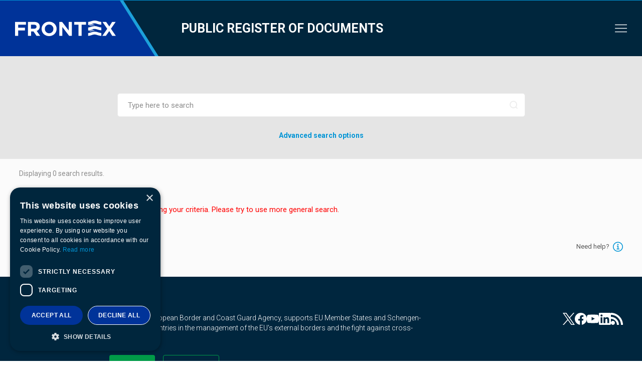

--- FILE ---
content_type: text/css
request_url: https://prd.frontex.europa.eu/wp-content/themes/template/assets/css/website.min.css?ver=0b1f0206
body_size: 25792
content:
@import url("https://fonts.googleapis.com/css2?family=Roboto:ital,wght@0,300;0,400;0,500;0,700;1,300;1,400;1,500;1,700&display=swap");*,*:before,*:after{box-sizing:border-box;}html{line-height:1;-webkit-text-size-adjust:100%;}body{margin:0;font-size:0;word-wrap:break-word;-webkit-print-color-adjust:exact;}article,aside,footer,header,nav,section,figcaption,figure,main,label,input,select,datalist,textarea,audio,video,img,legend,menu,details,canvas{display:block;}h1,h2,h3,h4,h5,h6,p,ol,ul,figure,blockquote,button,datalist,input,optgroup,select,textarea{margin:0;}summary{display:list-item;}template{display:none;}h1,h2,h3,h4,h5,h6{font-size:inherit;font-weight:inherit;}hr{height:3px;margin:0;border:0;overflow:visible;}pre,code,kbd,samp{font-family:monospace, monospace;font-size:1em;}a{background-color:transparent;color:inherit;text-decoration:none;transition:all 0.3s ease 0s;transition:width, height 0s;}abbr[title]{border-bottom:none;text-decoration:underline;text-decoration:underline dotted;}b,strong{font-weight:700;}dfn{font-style:italic;}mark{background-color:#ff0;color:#000;}small{font-size:80%;}sub,sup{font-size:75%;line-height:0;position:relative;vertical-align:baseline;}sub{bottom:-0.25em;}sup{top:-0.5em;}audio:not([controls]){display:none;height:0;}img{border-style:none;}img:not( [data-lazy-load] ),video,svg{max-width:100%;max-height:100%;}img:not( [data-lazy-load] ){height:auto;}iframe{max-width:100%;}svg:not(:root){overflow:hidden;}table{border-collapse:collapse;border-spacing:0;}td,th{padding:0;}input{padding:0;}button,datalist,input,optgroup,select,textarea{border:0;border-radius:0 !important;background:none;font-size:0;font-family:inherit;}datalist,input,optgroup,select,textarea{width:100%;}input:required,textarea:required,select:required{box-shadow:none;}select{cursor:pointer;-webkit-appearance:none;}button,input{overflow:visible;}button,select{text-transform:none;}button{padding:0;}button,html [type='button'],[type='reset'],[type='submit']{-webkit-appearance:button;cursor:pointer;}button::-moz-focus-inner,[type='button']::-moz-focus-inner,[type='reset']::-moz-focus-inner,[type='submit']::-moz-focus-inner{border-style:none;padding:0;}button:-moz-focusring,[type='button']:-moz-focusring,[type='reset']:-moz-focusring,[type='submit']:-moz-focusring{outline:1px dotted ButtonText;}fieldset{padding:0;}input[type='number']{-moz-appearance:textfield;}input[type='number']::-webkit-inner-spin-button,input[type='number']::-webkit-outer-spin-button{-webkit-appearance:none;}textarea{overflow:auto;resize:none;}legend{display:table;max-width:100%;padding:0;white-space:normal;color:inherit;}progress{vertical-align:baseline;}[type='checkbox'],[type='radio']{padding:0;width:auto;}[type='number']::-webkit-inner-spin-button,[type='number']::-webkit-outer-spin-button{height:auto;}[type='search']{-webkit-appearance:textfield;outline-offset:-2px;}[type='search']::-webkit-search-cancel-button,[type='search']::-webkit-search-decoration{-webkit-appearance:none;}::-webkit-file-upload-button{-webkit-appearance:button;font:inherit;}::-ms-clear{display:none;}::-webkit-input-placeholder{line-height:normal;}::-moz-placeholder{opacity:1;}[hidden]{display:none;}:focus{outline:0;}a{display:block;}ol,ul{padding:0;list-style-type:none;list-style-position:inside;}ol.none,ul.none{list-style-type:none !important;}ol.none li,ul.none li{margin-left:0;}ol.disc,ul.disc{list-style-type:disc !important;}ol.circle,ul.circle{list-style-type:circle !important;}ol.square,ul.square{list-style-type:square !important;}ol.decimal,ul.decimal{list-style-type:decimal !important;}ol.decimal-leading-zero,ul.decimal-leading-zero{list-style-type:decimal-leading-zero !important;}ol.lower-alpha,ul.lower-alpha{list-style-type:lower-alpha !important;}ol.lower-greek,ul.lower-greek{list-style-type:lower-greek !important;}ol.lower-latin,ul.lower-latin{list-style-type:lower-latin !important;}ol.lower-roman,ul.lower-roman{list-style-type:lower-roman !important;}ol.upper-alpha,ul.upper-alpha{list-style-type:upper-alpha !important;}ol.upper-latin,ul.upper-latin{list-style-type:upper-latin !important;}ol.upper-roman,ul.upper-roman{list-style-type:upper-roman !important;}.flex{display:flex;flex-wrap:wrap;}.flex > .top:not( .flex ){align-self:flex-start;}.flex > .middle:not( .flex ){align-self:center;}.flex > .bottom:not( .flex ){align-self:flex-end;}.flex.row{flex-direction:row;}.flex.row.reverse{flex-direction:row-reverse;}.flex.column{flex-direction:column;}.flex.column.reverse{flex-direction:column-reverse;}.flex.top{align-items:flex-start;}.flex.middle{align-items:center;}.flex.bottom{align-items:flex-end;}.flex.stretch{align-items:stretch;}.flex.left{justify-content:flex-start;}.flex.center{justify-content:center;}.flex.right{justify-content:flex-end;}.flex.space{justify-content:space-between;}.flex.wrap{flex-wrap:wrap;}.flex.nowrap{flex-wrap:nowrap;}.col-1{width:100%;}.col-2{width:50%;}.col-3{width:33.333333333333%;}.col-4{width:25%;}.col-5{width:20%;}.col-6{width:16.666666666667%;}.col-7{width:14.285714285714%;}.col-8{width:12.5%;}.col-9{width:11.111111111111%;}.col-10{width:10%;}.col-11{width:9.0909090909091%;}.col-12{width:8.3333333333333%;}.cols-1 > *{width:100%;}.cols-2 > *{width:50%;}.cols-3 > *{width:33.333333333333%;}.cols-4 > *{width:25%;}.cols-5 > *{width:20%;}.cols-6 > *{width:16.666666666667%;}.cols-7 > *{width:14.285714285714%;}.cols-8 > *{width:12.5%;}.cols-9 > *{width:11.111111111111%;}.cols-10 > *{width:10%;}.cols-11 > *{width:9.0909090909091%;}.cols-12 > *{width:8.3333333333333%;}.unselectable{-moz-user-select:none;-khtml-user-select:none;-webkit-user-select:none;}.disable-transition{transition:0s ease 0s !important;}.disable-transition-all *,.disable-transition-all *:before,.disable-transition-all *:after,.disable-transition-all:before,.disable-transition-all:after,.disable-transition-all{transition-duration:0s !important;}.overflow{overflow:hidden;}.float-left{float:left;}.float-right{float:right;}.text-left{text-align:left;}.text-right{text-align:right;}.text-center{text-align:center;}.text-justify{text-align:justify;}.text-nowrap{white-space:nowrap;}.text-indent{text-indent:50px;}.text-indent *{text-indent:0px;}.bold{font-weight:bold;}.italic{font-style:italic;}.underline{text-decoration:underline;}.uppercase{text-transform:uppercase;}.lowercase{text-transform:lowercase;}.capitalize{text-transform:capitalize;}@keyframes animate-down-up{0%,50%,100%{padding-top:0px;}25%,75%{padding-top:10px;}}@keyframes animate-up-down{0%,50%,100%{padding-top:0px;}25%,75%{padding-top:10px;}}@keyframes animate-left-right{0%,50%,100%{padding-left:0px;}25%,75%{padding-left:30px;}}@keyframes animate-right-left{0%,50%,100%{padding-left:0px;}25%,75%{padding-left:30px;}}[class^="icon-"],[class*=" icon-"]{box-sizing:content-box;display:block;font-size:0px !important;width:14px;height:14px;}[class^="icon-"]:before,[class*=" icon-"]:before{font-size:14px;}[class^="icon-"]:before,[class*=" icon-"]:before{font-family:'icon' !important;font-style:normal !important;font-weight:normal !important;font-variant:normal !important;text-transform:none !important;line-height:1;-webkit-font-smoothing:antialiased;-moz-osx-font-smoothing:grayscale;}body:not( .wp-admin ) [class^="dashicons-"],body:not( .wp-admin ) [class*=" dashicons-"]{box-sizing:content-box;display:block;font-size:0px !important;width:14px;height:14px;}body:not( .wp-admin ) [class^="dashicons-"]:before,body:not( .wp-admin ) [class*=" dashicons-"]:before{font-size:14px;}body:not( .wp-admin ) [class^="dashicons-"]:before,body:not( .wp-admin ) [class*=" dashicons-"]:before{font-family:'dashicons' !important;font-style:normal !important;font-weight:normal !important;font-variant:normal !important;text-transform:none !important;line-height:1;}.icon-info-frontex:before{content:"\e938";}.icon-alert-frontex:before{content:"\e936";}.icon-cancel-frontex:before{content:"\e937";}.icon-search-fail:before{content:"\e935";}.icon-arrow-sort-down:before{content:"\e930";}.icon-arrow-sort-up:before{content:"\e931";}.icon-close-filter-frontex:before{content:"\e932";}.icon-link-frontex:before{content:"\e933";}.icon-magnifier-frontex:before{content:"\e934";}.icon-facebook-frontex:before{content:"\e92a";}.icon-linkedin1:before{content:"\e92b";}.icon-rss-frontex:before{content:"\e92c";}.icon-twitter-frontex:before{content:"\e92d";}.icon-vimeo-frontex:before{content:"\e92e";}.icon-youtube-frontex:before{content:"\e92f";}.icon-mail-frontex:before{content:"\e928";}.icon-people-frontex:before{content:"\e929";}.icon-arrow-down:before{content:"\e900";}.icon-arrow-left:before{content:"\e901";}.icon-arrow-right:before{content:"\e902";}.icon-arrow-up:before{content:"\e903";}.icon-avatar:before{content:"\e904";}.icon-burger:before{content:"\e905";}.icon-button-arrow:before{content:"\e906";}.icon-calendar:before{content:"\e907";}.icon-close-select2:before{content:"\e908";}.icon-close:before{content:"\e909";}.icon-copy:before{content:"\e90a";}.icon-download:before{content:"\e90b";}.icon-edit:before{content:"\e90c";}.icon-envelope:before{content:"\e90d";}.icon-error:before{content:"\e90e";}.icon-facebook:before{content:"\e90f";}.icon-filter:before{content:"\e910";}.icon-flickr:before{content:"\e911";}.icon-hidden:before{content:"\e912";}.icon-instagram:before{content:"\e913";}.icon-linkedin:before{content:"\e914";}.icon-messenger:before{content:"\e915";}.icon-muffin:before{content:"\e916";}.icon-phone:before{content:"\e917";}.icon-pinterest:before{content:"\e918";}.icon-play:before{content:"\e919";}.icon-quote:before{content:"\e91a";}.icon-search:before{content:"\e91b";}.icon-sortsvg:before{content:"\e91c";}.icon-star-stroke:before{content:"\e91d";}.icon-star:before{content:"\e91e";}.icon-stop:before{content:"\e91f";}.icon-success:before{content:"\e920";}.icon-twitter:before{content:"\e921";}.icon-view-details:before{content:"\e922";}.icon-vimeo:before{content:"\e923";}.icon-visible:before{content:"\e924";}.icon-warning:before{content:"\e925";}.icon-whatsapp:before{content:"\e926";}.icon-youtube:before{content:"\e927";}.button{position:relative;line-height:0;}.wp-block-button__link,.btn{display:inline-flex;align-items:center;justify-content:center;border:1px solid transparent;text-align:center;text-decoration:none;line-height:1.2;font-weight:700;letter-spacing:0.45px;cursor:pointer;transition:background-color .5s, color .3s, border-color .5s;}.wp-block-button__link.hover,.btn.hover{text-decoration:none !important;}.wp-block-button__link.tiny,.btn.tiny{min-height:20px;padding:2px 10px;font-size:10px;}.wp-block-button__link.tiny > *,.btn.tiny > *{margin-right:8px;}.wp-block-button__link.tiny > *:last-child,.btn.tiny > *:last-child{margin-right:0 !important;}.wp-block-button__link.tiny i,.btn.tiny i{width:8px;height:8px;}.wp-block-button__link.tiny i:before,.btn.tiny i:before{font-size:8px;}.wp-block-button__link.tiny.underline,.btn.tiny.underline{min-height:0;padding-left:0;padding-right:0;}.wp-block-button__link.small,.btn.small{min-height:30px;padding:3px 15px;font-size:12px;}.wp-block-button__link.small > *,.btn.small > *{margin-right:10px;}.wp-block-button__link.small > *:last-child,.btn.small > *:last-child{margin-right:0 !important;}.wp-block-button__link.small i,.btn.small i{width:8px;height:8px;}.wp-block-button__link.small i:before,.btn.small i:before{font-size:8px;}.wp-block-button__link.small.underline,.btn.small.underline{min-height:0;padding-left:0;padding-right:0;}.wp-block-button__link.wp-block-button__link,.wp-block-button__link.medium,.btn.wp-block-button__link,.btn.medium{min-height:40px;padding:4px 20px;font-size:14px;}@media (max-width: 760px){.wp-block-button__link.wp-block-button__link,.wp-block-button__link.medium,.btn.wp-block-button__link,.btn.medium{padding:4px 15px;font-size:13px;}}.wp-block-button__link.wp-block-button__link > *,.wp-block-button__link.medium > *,.btn.wp-block-button__link > *,.btn.medium > *{margin-right:15px;}.wp-block-button__link.wp-block-button__link > *:last-child,.wp-block-button__link.medium > *:last-child,.btn.wp-block-button__link > *:last-child,.btn.medium > *:last-child{margin-right:0 !important;}.wp-block-button__link.wp-block-button__link i,.wp-block-button__link.medium i,.btn.wp-block-button__link i,.btn.medium i{width:12px;height:12px;}.wp-block-button__link.wp-block-button__link i:before,.wp-block-button__link.medium i:before,.btn.wp-block-button__link i:before,.btn.medium i:before{font-size:12px;}@media (max-width: 760px){.wp-block-button__link.wp-block-button__link i,.wp-block-button__link.medium i,.btn.wp-block-button__link i,.btn.medium i{width:11px;height:11px;}.wp-block-button__link.wp-block-button__link i:before,.wp-block-button__link.medium i:before,.btn.wp-block-button__link i:before,.btn.medium i:before{font-size:11px;}}.wp-block-button__link.wp-block-button__link.underline,.wp-block-button__link.medium.underline,.btn.wp-block-button__link.underline,.btn.medium.underline{min-height:0;padding-left:0;padding-right:0;}.wp-block-button__link.large,.btn.large{min-height:51px;padding:5px 36px 5px 20px;font-size:15px;}@media (max-width: 760px){.wp-block-button__link.large,.btn.large{min-height:41px;padding:5px 36px 5px 20px;font-size:13px;}}.wp-block-button__link.large > *,.btn.large > *{margin-right:20px;}.wp-block-button__link.large > *:last-child,.btn.large > *:last-child{margin-right:0 !important;}.wp-block-button__link.large i,.btn.large i{width:16px;height:16px;}.wp-block-button__link.large i:before,.btn.large i:before{font-size:16px;}@media (max-width: 760px){.wp-block-button__link.large i,.btn.large i{width:13px;height:13px;}.wp-block-button__link.large i:before,.btn.large i:before{font-size:13px;}}.wp-block-button__link.large.underline,.btn.large.underline{min-height:0;padding-left:0;padding-right:0;}.wp-block-button__link.huge,.btn.huge{min-height:60px;padding:5px 40px 5px 23px;font-size:17px;}.wp-block-button__link.huge > *,.btn.huge > *{margin-right:20px;}.wp-block-button__link.huge > *:last-child,.btn.huge > *:last-child{margin-right:0 !important;}.wp-block-button__link.huge i,.btn.huge i{width:18px;height:18px;}.wp-block-button__link.huge i:before,.btn.huge i:before{font-size:18px;}.wp-block-button__link.huge.underline,.btn.huge.underline{min-height:0;padding-left:0;padding-right:0;}.wp-block-button__link.wp-block-button__link,.wp-block-button__link.black,.btn.wp-block-button__link,.btn.black{border-color:#000;background-color:#000;color:#fff;}.wp-block-button__link.wp-block-button__link.current,.wp-block-button__link.wp-block-button__link.hover,.wp-block-button__link.black.current,.wp-block-button__link.black.hover,.btn.wp-block-button__link.current,.btn.wp-block-button__link.hover,.btn.black.current,.btn.black.hover{border-color:#000;background-color:#fff;color:#000;}.wp-block-button.is-style-outline > .wp-block-button__link.wp-block-button__link,.wp-block-button__link.wp-block-button__link.stroke,.wp-block-button.is-style-outline > .wp-block-button__link.black,.wp-block-button__link.black.stroke,.wp-block-button.is-style-outline > .btn.wp-block-button__link,.btn.wp-block-button__link.stroke,.wp-block-button.is-style-outline > .btn.black,.btn.black.stroke{border-color:#000;background:transparent;color:#000;}.wp-block-button.is-style-outline > .wp-block-button__link.wp-block-button__link.current,.wp-block-button.is-style-outline > .wp-block-button__link.wp-block-button__link.hover,.wp-block-button__link.wp-block-button__link.stroke.current,.wp-block-button__link.wp-block-button__link.stroke.hover,.wp-block-button.is-style-outline > .wp-block-button__link.black.current,.wp-block-button.is-style-outline > .wp-block-button__link.black.hover,.wp-block-button__link.black.stroke.current,.wp-block-button__link.black.stroke.hover,.wp-block-button.is-style-outline > .btn.wp-block-button__link.current,.wp-block-button.is-style-outline > .btn.wp-block-button__link.hover,.btn.wp-block-button__link.stroke.current,.btn.wp-block-button__link.stroke.hover,.wp-block-button.is-style-outline > .btn.black.current,.wp-block-button.is-style-outline > .btn.black.hover,.btn.black.stroke.current,.btn.black.stroke.hover{border-color:#000;background-color:#000;color:#fff;}.wp-block-button__link.wp-block-button__link.underline,.wp-block-button__link.black.underline,.btn.wp-block-button__link.underline,.btn.black.underline{border:0;border-bottom:3px solid #000;background:transparent;color:#000;}.wp-block-button__link.wp-block-button__link.underline.current,.wp-block-button__link.wp-block-button__link.underline.hover,.wp-block-button__link.black.underline.current,.wp-block-button__link.black.underline.hover,.btn.wp-block-button__link.underline.current,.btn.wp-block-button__link.underline.hover,.btn.black.underline.current,.btn.black.underline.hover{border-bottom-color:initial;color:#f00;}.wp-block-button__link.wp-block-button__link.transparent,.wp-block-button__link.black.transparent,.btn.wp-block-button__link.transparent,.btn.black.transparent{color:#000;}.wp-block-button__link.wp-block-button__link.transparent.current span,.wp-block-button__link.wp-block-button__link.transparent.hover span,.wp-block-button__link.black.transparent.current span,.wp-block-button__link.black.transparent.hover span,.btn.wp-block-button__link.transparent.current span,.btn.wp-block-button__link.transparent.hover span,.btn.black.transparent.current span,.btn.black.transparent.hover span{text-decoration:underline;}.wp-block-button__link.white,.btn.white{border-color:#fff;background-color:#fff;color:#000;}.wp-block-button__link.white.current,.wp-block-button__link.white.hover,.btn.white.current,.btn.white.hover{border-color:#fff;background-color:#000;color:#fff;}.wp-block-button__link.white.stroke,.btn.white.stroke{border-color:#fff;background:transparent;color:#fff;}.wp-block-button__link.white.stroke.current,.wp-block-button__link.white.stroke.hover,.btn.white.stroke.current,.btn.white.stroke.hover{border-color:#fff;background-color:#fff;color:#000;}.wp-block-button__link.white.underline,.btn.white.underline{border:0;border-bottom:3px solid #fff;background:transparent;color:#fff;}.wp-block-button__link.white.underline.current,.wp-block-button__link.white.underline.hover,.btn.white.underline.current,.btn.white.underline.hover{border-bottom-color:initial;color:#f00;}.wp-block-button__link.white.transparent,.btn.white.transparent{color:#000;}.wp-block-button__link.white.transparent.current span,.wp-block-button__link.white.transparent.hover span,.btn.white.transparent.current span,.btn.white.transparent.hover span{text-decoration:underline;}.wp-block-button__link.blue,.btn.blue{border-color:#0094d5;background-color:#0094d5;color:#fff;}.wp-block-button__link.blue.current,.wp-block-button__link.blue.hover,.btn.blue.current,.btn.blue.hover{border-color:#0094d5;background-color:#fff;color:#0094d5;}.wp-block-button.is-style-outline > .wp-block-button__link.blue,.wp-block-button__link.blue.stroke,.wp-block-button.is-style-outline > .btn.blue,.btn.blue.stroke{border-color:#0094d5;background:transparent;color:#0094d5;}.wp-block-button.is-style-outline > .wp-block-button__link.blue.current,.wp-block-button.is-style-outline > .wp-block-button__link.blue.hover,.wp-block-button__link.blue.stroke.current,.wp-block-button__link.blue.stroke.hover,.wp-block-button.is-style-outline > .btn.blue.current,.wp-block-button.is-style-outline > .btn.blue.hover,.btn.blue.stroke.current,.btn.blue.stroke.hover{border-color:#0094d5;background-color:#0094d5;color:#fff;}.wp-block-button__link.blue.underline,.btn.blue.underline{border:0;border-bottom:3px solid #0094d5;background:transparent;color:#0094d5;}.wp-block-button__link.blue.underline.current,.wp-block-button__link.blue.underline.hover,.btn.blue.underline.current,.btn.blue.underline.hover{border-bottom-color:initial;color:#f00;}.wp-block-button__link.blue.transparent,.btn.blue.transparent{color:#0094d5;}.wp-block-button__link.blue.transparent.current span,.wp-block-button__link.blue.transparent.hover span,.btn.blue.transparent.current span,.btn.blue.transparent.hover span{text-decoration:underline;}.wp-block-button__link.blue.disabled,.btn.blue.disabled{background-color:rgba(0,148,213,0.5);}.wp-block-button__link.blue.disabled.current,.wp-block-button__link.blue.disabled.hover,.btn.blue.disabled.current,.btn.blue.disabled.hover{background-color:rgba(0,148,213,0.5);color:#fff;}.wp-block-button__link.transparent,.btn.transparent{min-height:0 !important;padding:0 !important;border:0 !important;background:transparent !important;}.wp-block-button__link.underline,.btn.underline{border-left:0;border-right:0;}.wp-block-button__link.square,.btn.square{border-radius:0px !important;}.wp-block-button__link.small-radius,.btn.small-radius{border-radius:5px !important;}.wp-block-button__link.radius,.btn.radius{border-radius:9999px !important;}.wp-block-button__link.full,.btn.full{width:100%;}.wp-block-button__link.disabled,.btn.disabled{cursor:not-allowed;}.form{position:relative;}.form [disabled]{cursor:no-drop;}.form >.heading{margin-top:50px;padding-bottom:5px;border-bottom:1px solid #8d8d8d;font-family:Roboto, sans-serif;font-size:17px;font-weight:700;line-height:1.3;}.form >.heading:first-child{margin-top:0 !important;}.left-area .form >.heading,.right-area .form >.heading{font-size:17px;}.form > .groups{display:flex;flex-direction:row;flex-wrap:wrap;align-items:flex-start;justify-content:flex-start;margin:17px -8px -17px;}@media (max-width: 1000px){.form > .groups{margin:7.5px -8px -7.5px;}}.form > .groups .group{margin:0;padding:17px 8px;}@media (max-width: 1000px){.form > .groups .group{width:100%;padding:7.5px 8px;}}.form > .groups:first-child{margin-top:-17px;}@media (max-width: 1000px){.form > .groups:first-child{margin-top:-7.5px;}}.form .group{position:relative;margin-top:34px;}.form .group:first-child{margin-top:0 !important;}@media (max-width: 1000px){.form .group{margin-top:15px;}}.form .group .label{margin-bottom:4px;color:#000;font-family:Roboto, sans-serif;font-size:16px;line-height:1.3;font-weight:700;line-height:1.2;}.module-9 .form .group .label{font-size:13px;font-weight:400;}@media (max-width: 1000px){.module-9 .form .group .label[for="form-field-1688-5081"]{display:none;}}@media (max-width: 1000px){.dialog .form .group .label{font-size:13px;}}@media (max-width: 760px){.dialog .form .group .label{font-size:12px;}}.form .group .box{overflow:hidden;}.form .group .box label{font-family:Roboto, sans-serif;font-size:13px;line-height:1.3;line-height:1.5;overflow:hidden;}.form .group .box label a{display:inline;color:#0094d5;}.form .group .box label a.hover{text-decoration:underline;}.form .group .box label[for]{cursor:pointer;}.form .group .caption{margin-top:5px;color:#ededed;font-family:Roboto, sans-serif;font-size:13px;line-height:1.3;line-height:1.5;}.form .group .input,.form .group .textarea{padding:5px 20px 5px 20px;background-color:#fff;border:1px solid #ededed;color:#555;font-size:15px;border-radius:5px !important;}.form .group .input::placeholder,.form .group .textarea::placeholder{color:#8d8d8d;}.form .group .input::-webkit-input-placeholder,.form .group .textarea::-webkit-input-placeholder{color:#8d8d8d;}.form .group .input:-ms-input-placeholder,.form .group .textarea:-ms-input-placeholder{color:#8d8d8d;}@media (max-width: 760px){.form .group .input,.form .group .textarea{font-size:16px;}}.form .group .input{height:47px;background-position:calc(100% - 20px) center;background-repeat:no-repeat;overflow:hidden;line-height:1;}@media (max-width: 760px){.form .group .input{height:40px;}}.form .group .textarea{height:100px;background-position:right top;background-repeat:no-repeat;line-height:1.5;}.form .group .radiobox,.form .group .checkbox{float:left;margin:4px 10px 0 0;cursor:pointer;}.form .group .captcha-block{display:flex;flex-direction:row;flex-wrap:nowrap;align-items:center;justify-content:flex-start;}.form .group .captcha-block .captcha-instruction{margin-right:10px;}.form .group .captcha-block .input{flex:1;}.form .group #autocomplete{max-height:100px;overflow:auto;position:absolute;z-index:50;background-color:#fff;box-shadow:3px 3px 6px rgba(0,0,0,0.1);}.form .group #autocomplete .posts{border:1px solid #8d8d8d;border-top:0;}.form .group #autocomplete .posts .post a{display:block;padding:3px 8px;}.form .group #autocomplete .posts .post a.hover{background-color:#8d8d8d;color:#fff;}.form .group .google-recaptcha{display:inline-block;}.form .group .google-recaptcha #google-reCAPTCHA-v2{display:inline-flex;}.form .group .google-recaptcha .google-recaptcha-refresh{margin:-1px 5px 0 0;text-align:right;font-family:Roboto, sans-serif;font-size:10px;line-height:1.3;cursor:pointer;}.form .group .google-recaptcha .google-recaptcha-refresh.hover{color:#0094d5;}.form > .button{margin-top:27px;}.form > .button:first-child{margin-top:0 !important;}@media (max-width: 760px){.form > .button{margin-top:8px;}}@media (max-width: 760px){.module-9 .form > .button .btn{width:100%;}}.youtube-link.form > .button{display:none;}.download-link.form > .button{display:none;}.is-preloader.form > .button button *{display:none;}.is-preloader.form > .button button:before{content:'';width:16px;height:16px;background-image:url('../img/preloader.svg');background-size:contain;}.content > h1,.content > h2,.content > h3,.content > h4,.content > h5,.content > h6,.h1,.h2,.h3,.h4,.h5,.h6{margin-top:30px;margin-bottom:10px;}.content > h1:first-child,.content > h2:first-child,.content > h3:first-child,.content > h4:first-child,.content > h5:first-child,.content > h6:first-child,.h1:first-child,.h2:first-child,.h3:first-child,.h4:first-child,.h5:first-child,.h6:first-child{margin-top:0 !important;}.content > h1:last-child,.content > h2:last-child,.content > h3:last-child,.content > h4:last-child,.content > h5:last-child,.content > h6:last-child,.h1:last-child,.h2:last-child,.h3:last-child,.h4:last-child,.h5:last-child,.h6:last-child{margin-bottom:0 !important;}@media (max-width: 760px){.content > h1,.content > h2,.content > h3,.content > h4,.content > h5,.content > h6,.h1,.h2,.h3,.h4,.h5,.h6{margin-top:20px;}}.h1,.content > h1,.content > .h1{font-family:Roboto, sans-serif;font-size:40px;font-weight:700;line-height:1.3;}@media (max-width: 1400px){.h1,.content > h1,.content > .h1{font-size:30px;}}@media (max-width: 1000px){.h1,.content > h1,.content > .h1{font-size:26px;}}@media (max-width: 760px){.h1,.content > h1,.content > .h1{font-size:24px;}}.left-area .h1,.right-area .h1,.left-area .content > h1,.right-area .content > h1,.left-area .content > .h1,.right-area .content > .h1{font-size:24px;}.h2,.content > h2,.content > .h2{font-family:Roboto, sans-serif;font-size:18px;font-weight:700;line-height:1.3;}.left-area .h2,.right-area .h2,.left-area .content > h2,.right-area .content > h2,.left-area .content > .h2,.right-area .content > .h2{font-size:18px;}.h3,.content > h3,.content > .h3{font-family:Roboto, sans-serif;font-size:17px;font-weight:700;line-height:1.3;}.left-area .h3,.right-area .h3,.left-area .content > h3,.right-area .content > h3,.left-area .content > .h3,.right-area .content > .h3{font-size:17px;}.h4,.content > h4,.content > .h4{font-family:Roboto, sans-serif;font-size:16px;line-height:1.3;font-weight:700;}.left-area .h4,.right-area .h4,.left-area .content > h4,.right-area .content > h4,.left-area .content > .h4,.right-area .content > .h4{font-size:16px;}.h5,.content > h5,.content > .h5{font-family:Roboto, sans-serif;font-size:18px;line-height:1.3;font-weight:700;}.h6,.content > h6,.content > .h6{font-family:Roboto, sans-serif;font-size:15px;line-height:1.3;font-weight:700;}.content{overflow:hidden;overflow-wrap:break-word;}.content > p a:not(.btn):not(.wp-block-button__link),.content > ul a:not(.btn):not(.wp-block-button__link),.content > ol a:not(.btn):not(.wp-block-button__link),.content > table a:not(.btn):not(.wp-block-button__link),.content [class^="wp-block-"] a:not(.btn):not(.wp-block-button__link){display:inline;color:#0094d5;}.content > p a:not(.btn):not(.wp-block-button__link) img,.content > ul a:not(.btn):not(.wp-block-button__link) img,.content > ol a:not(.btn):not(.wp-block-button__link) img,.content > table a:not(.btn):not(.wp-block-button__link) img,.content [class^="wp-block-"] a:not(.btn):not(.wp-block-button__link) img{transition:opacity .3s;}.content > p a:not(.btn):not(.wp-block-button__link).hover,.content > ul a:not(.btn):not(.wp-block-button__link).hover,.content > ol a:not(.btn):not(.wp-block-button__link).hover,.content > table a:not(.btn):not(.wp-block-button__link).hover,.content [class^="wp-block-"] a:not(.btn):not(.wp-block-button__link).hover{text-decoration:underline;}.content > p a:not(.btn):not(.wp-block-button__link).hover img,.content > ul a:not(.btn):not(.wp-block-button__link).hover img,.content > ol a:not(.btn):not(.wp-block-button__link).hover img,.content > table a:not(.btn):not(.wp-block-button__link).hover img,.content [class^="wp-block-"] a:not(.btn):not(.wp-block-button__link).hover img{opacity:.6;}.content .wp-block-group__inner-container > p,.content .wp-block-column > p,.content > p{margin-top:10px;margin-bottom:20px;line-height:1.6;}.content .wp-block-group__inner-container > p:first-child,.content .wp-block-column > p:first-child,.content > p:first-child{margin-top:0 !important;}.content .wp-block-group__inner-container > p:last-child,.content .wp-block-column > p:last-child,.content > p:last-child{margin-bottom:0 !important;}@media (max-width: 760px){.content .wp-block-group__inner-container > p,.content .wp-block-column > p,.content > p{margin-bottom:10px;}}.content .wp-block-group__inner-container > ul,.content .wp-block-group__inner-container > ol,.content .wp-block-column > ul,.content .wp-block-column > ol,.content > ul,.content > ol{margin-top:20px;margin-bottom:20px;list-style-position:outside;list-style-type:disc;}.content .wp-block-group__inner-container > ul:first-child,.content .wp-block-group__inner-container > ol:first-child,.content .wp-block-column > ul:first-child,.content .wp-block-column > ol:first-child,.content > ul:first-child,.content > ol:first-child{margin-top:0 !important;}.content .wp-block-group__inner-container > ul:last-child,.content .wp-block-group__inner-container > ol:last-child,.content .wp-block-column > ul:last-child,.content .wp-block-column > ol:last-child,.content > ul:last-child,.content > ol:last-child{margin-bottom:0 !important;}.content .wp-block-group__inner-container > ul li,.content .wp-block-group__inner-container > ol li,.content .wp-block-column > ul li,.content .wp-block-column > ol li,.content > ul li,.content > ol li{margin-left:30px;padding:3px 0;line-height:1.6;}.content .wp-block-group__inner-container > ul li > p,.content .wp-block-group__inner-container > ol li > p,.content .wp-block-column > ul li > p,.content .wp-block-column > ol li > p,.content > ul li > p,.content > ol li > p{margin-bottom:20px;}.content .wp-block-group__inner-container > ul li > p:last-child,.content .wp-block-group__inner-container > ol li > p:last-child,.content .wp-block-column > ul li > p:last-child,.content .wp-block-column > ol li > p:last-child,.content > ul li > p:last-child,.content > ol li > p:last-child{margin-bottom:0 !important;}@media (max-width: 760px){.content .wp-block-group__inner-container > ul li > p,.content .wp-block-group__inner-container > ol li > p,.content .wp-block-column > ul li > p,.content .wp-block-column > ol li > p,.content > ul li > p,.content > ol li > p{margin-bottom:10px;}}.content .wp-block-group__inner-container > ul ol,.content .wp-block-group__inner-container > ul ul,.content .wp-block-group__inner-container > ol ol,.content .wp-block-group__inner-container > ol ul,.content .wp-block-column > ul ol,.content .wp-block-column > ul ul,.content .wp-block-column > ol ol,.content .wp-block-column > ol ul,.content > ul ol,.content > ul ul,.content > ol ol,.content > ol ul{list-style-position:outside;margin:3px 0 0 0;padding-left:20px;}@media (max-width: 1200px){.content .wp-block-group__inner-container > ul ol,.content .wp-block-group__inner-container > ul ul,.content .wp-block-group__inner-container > ol ol,.content .wp-block-group__inner-container > ol ul,.content .wp-block-column > ul ol,.content .wp-block-column > ul ul,.content .wp-block-column > ol ol,.content .wp-block-column > ol ul,.content > ul ol,.content > ul ul,.content > ol ol,.content > ol ul{padding-left:10px;}}@media (max-width: 760px){.content .wp-block-group__inner-container > ul ol,.content .wp-block-group__inner-container > ul ul,.content .wp-block-group__inner-container > ol ol,.content .wp-block-group__inner-container > ol ul,.content .wp-block-column > ul ol,.content .wp-block-column > ul ul,.content .wp-block-column > ol ol,.content .wp-block-column > ol ul,.content > ul ol,.content > ul ul,.content > ol ol,.content > ol ul{padding-left:0;}}.content .wp-block-group__inner-container > ul ul,.content .wp-block-group__inner-container > ol ul,.content .wp-block-column > ul ul,.content .wp-block-column > ol ul,.content > ul ul,.content > ol ul{list-style-type:circle;}.content .wp-block-group__inner-container > ul ul ul,.content .wp-block-group__inner-container > ol ul ul,.content .wp-block-column > ul ul ul,.content .wp-block-column > ol ul ul,.content > ul ul ul,.content > ol ul ul{list-style-type:square;}.content .wp-block-group__inner-container > ul ul ul ul,.content .wp-block-group__inner-container > ol ul ul ul,.content .wp-block-column > ul ul ul ul,.content .wp-block-column > ol ul ul ul,.content > ul ul ul ul,.content > ol ul ul ul{list-style-type:disc;}.content .wp-block-group__inner-container > ul ul ul ul ul,.content .wp-block-group__inner-container > ol ul ul ul ul,.content .wp-block-column > ul ul ul ul ul,.content .wp-block-column > ol ul ul ul ul,.content > ul ul ul ul ul,.content > ol ul ul ul ul{list-style-type:circle;}.content .wp-block-group__inner-container > ul ul ul ul ul ul,.content .wp-block-group__inner-container > ol ul ul ul ul ul,.content .wp-block-column > ul ul ul ul ul ul,.content .wp-block-column > ol ul ul ul ul ul,.content > ul ul ul ul ul ul,.content > ol ul ul ul ul ul{list-style-type:square;}.content .wp-block-group__inner-container > ol,.content .wp-block-group__inner-container > ol ol,.content .wp-block-column > ol,.content .wp-block-column > ol ol,.content > ol,.content > ol ol{list-style-type:decimal;}.content img.alignleft{max-width:50%;float:left;margin-right:20px;margin-bottom:10px;}.content img.alignleft:last-child{margin-bottom:0 !important;}@media (max-width: 760px){.content img.alignleft{max-width:100%;float:none;margin:30px auto 30px;}}.content img.alignright{max-width:50%;float:right;margin-left:20px;margin-bottom:10px;}.content img.alignright:last-child{margin-bottom:0 !important;}@media (max-width: 760px){.content img.alignright{max-width:100%;float:none;margin:30px auto 30px;}}.content img.aligncenter{display:block;margin:40px auto;}.content img.aligncenter:first-child{margin-top:0 !important;}.content img.aligncenter:last-child{margin-bottom:0 !important;}@media (max-width: 760px){.content img.aligncenter{margin-top:30px;margin-bottom:30px;}}.content img.alignnone{display:block;margin-top:40px;margin-bottom:40px;}.content img.alignnone:first-child{margin-top:0 !important;}.content img.alignnone:last-child{margin-bottom:0 !important;}@media (max-width: 760px){.content img.alignnone{margin-top:30px;margin-bottom:30px;}}.content iframe{width:100%;height:400px;margin-top:40px;margin-bottom:40px;border:0;}.content iframe:first-child{margin-top:0 !important;}.content iframe:last-child{margin-bottom:0 !important;}@media (max-width: 760px){.content iframe{height:300px;margin-top:30px;margin-bottom:30px;}}.content figcaption{margin-top:10px;font-family:Roboto, sans-serif;font-size:13px;line-height:1.3;}.content figcaption:first-child{margin-top:0 !important;}.content figure.wp-block-image{margin-top:40px;margin-bottom:40px;}.content figure.wp-block-image:first-child{margin-top:0 !important;}.content figure.wp-block-image:last-child{margin-bottom:0 !important;}@media (max-width: 760px){.content figure.wp-block-image{margin-top:30px;margin-bottom:30px;}}.content .has-drop-cap:first-letter{float:left;margin:10px 15px 5px 0;text-transform:uppercase;font-size:80px;font-weight:400;line-height:.68;}.content .has-text-align-left{text-align:left;}.content .has-text-align-right{text-align:right;}.content .has-text-align-center{text-align:center;}.content .wp-block-separator{width:100px;height:4px;margin:40px auto;background-color:#000;}.content .wp-block-separator:first-child{margin-top:0 !important;}.content .wp-block-separator:last-child{margin-bottom:0 !important;}@media (max-width: 760px){.content .wp-block-separator{margin-top:30px;margin-bottom:30px;}}.content .wp-block-separator.is-style-wide{width:100%;height:2px;}.content .wp-block-separator.is-style-dots{width:100%;height:0px;text-align:center;line-height:0;}.content .wp-block-separator.is-style-dots:before{content:"• • •";font-size:12px;letter-spacing:20px;}.content .wp-block-quote{margin-top:40px;margin-bottom:40px;padding-left:30px;position:relative;border-left:5px solid #000;}.content .wp-block-quote:first-child{margin-top:0 !important;}.content .wp-block-quote:last-child{margin-bottom:0 !important;}@media (max-width: 760px){.content .wp-block-quote{margin-top:30px;margin-bottom:30px;padding-left:20px;border-left-width:3px;}}.content .wp-block-quote p{font-family:Roboto, sans-serif;font-size:24px;font-weight:700;line-height:1.3;line-height:1.35;}.left-area .content .wp-block-quote p,.right-area .content .wp-block-quote p{font-size:17px;}.content .wp-block-quote cite{display:block;margin-top:30px;color:#ededed;font-family:Roboto, sans-serif;font-size:15px;line-height:1.3;font-weight:400;font-style:normal;}.content .wp-block-quote:before{display:block;margin-bottom:15px;font-family:'icon';font-size:40px;}@media (max-width: 760px){.content .wp-block-quote:before{font-size:30px;}}.content .wp-block-quote.is-style-large:before{font-size:65px;}@media (max-width: 760px){.content .wp-block-quote.is-style-large:before{font-size:40px;}}.content .wp-block-pullquote{margin-top:40px;margin-bottom:40px;padding-top:35px;padding-bottom:35px;border:4px solid #000;border-left:0;border-right:0;text-align:center;}.content .wp-block-pullquote:first-child{margin-top:0 !important;}.content .wp-block-pullquote:last-child{margin-bottom:0 !important;}@media (max-width: 760px){.content .wp-block-pullquote{margin-top:30px;margin-bottom:30px;padding-top:20px;padding-bottom:20px;}}.content .wp-block-pullquote p{font-family:Roboto, sans-serif;font-size:16px;line-height:1.3;font-weight:700;line-height:1.35;}.left-area .content .wp-block-pullquote p,.right-area .content .wp-block-pullquote p{font-size:16px;}.content .wp-block-pullquote cite{display:block;margin-top:20px;color:#ededed;font-family:Roboto, sans-serif;font-size:16px;line-height:1.3;font-weight:400;font-style:normal;}.left-area .content .wp-block-pullquote cite,.right-area .content .wp-block-pullquote cite{font-size:16px;}.content .wp-block-pullquote.is-style-solid-color{padding:40px;border:none;background-color:#8d8d8d;}@media (max-width: 760px){.content .wp-block-pullquote.is-style-solid-color{padding:20px;}}.content .wp-block-table{margin:40px auto;}.content .wp-block-table:first-child{margin-top:0 !important;}.content .wp-block-table:last-child{margin-bottom:0 !important;}@media (max-width: 760px){.content .wp-block-table{margin-top:30px;margin-bottom:30px;}}.content .wp-block-table table{border:1px solid #8d8d8d;word-break:break-word;}.content .wp-block-table table thead tr th{padding:5px 15px;background-color:#0094d5;color:#fff;font-family:Roboto, sans-serif;font-size:14px;line-height:1.3;font-weight:700;line-height:1.6;}.content .wp-block-table table tbody tr td{padding:5px 15px;border:1px solid #8d8d8d;font-family:Roboto, sans-serif;font-size:14px;line-height:1.3;line-height:1.6;}@media (max-width: 760px){.content .wp-block-table table tbody tr td{font-family:Roboto, sans-serif;font-size:13px;line-height:1.3;}}.content .wp-block-table table tfoot tr td{padding:5px 15px;background-color:#8d8d8d;color:#fff;font-family:Roboto, sans-serif;font-size:14px;line-height:1.3;font-weight:700;line-height:1.6;}.content .wp-block-table table.has-fixed-layout{width:100%;table-layout:fixed;}.content .wp-block-table.is-style-stripes table{border:0;}.content .wp-block-table.is-style-stripes table tbody tr{background-color:#fff;}.content .wp-block-table.is-style-stripes table tbody tr td{border:0;}.content .wp-block-table.is-style-stripes table tbody tr:nth-child( even ){background-color:#8d8d8d;}.content .wp-block-table.is-style-vstripes table tbody tr{background-color:#fff;}.content .wp-block-table.is-style-vstripes table tbody tr td:nth-child( even ){background-color:#8d8d8d;}.content .wp-block-table.is-size-10-90 th:nth-child( 1 ),.content .wp-block-table.is-size-10-90 td:nth-child( 1 ){width:10%;}.content .wp-block-table.is-size-10-90 th:nth-child( 2 ),.content .wp-block-table.is-size-10-90 td:nth-child( 2 ){width:90%;}.content .wp-block-table.is-size-20-80 th:nth-child( 1 ),.content .wp-block-table.is-size-20-80 td:nth-child( 1 ){width:20%;}.content .wp-block-table.is-size-20-80 th:nth-child( 2 ),.content .wp-block-table.is-size-20-80 td:nth-child( 2 ){width:80%;}.content .wp-block-table.is-size-30-70 th:nth-child( 1 ),.content .wp-block-table.is-size-30-70 td:nth-child( 1 ){width:30%;}.content .wp-block-table.is-size-30-70 th:nth-child( 2 ),.content .wp-block-table.is-size-30-70 td:nth-child( 2 ){width:70%;}.content .wp-block-table.is-size-40-60 th:nth-child( 1 ),.content .wp-block-table.is-size-40-60 td:nth-child( 1 ){width:40%;}.content .wp-block-table.is-size-40-60 th:nth-child( 2 ),.content .wp-block-table.is-size-40-60 td:nth-child( 2 ){width:60%;}.content .wp-block-table.is-size-50-50 th:nth-child( 1 ),.content .wp-block-table.is-size-50-50 td:nth-child( 1 ){width:50%;}.content .wp-block-table.is-size-50-50 th:nth-child( 2 ),.content .wp-block-table.is-size-50-50 td:nth-child( 2 ){width:50%;}.content .wp-block-table.is-size-60-40 th:nth-child( 1 ),.content .wp-block-table.is-size-60-40 td:nth-child( 1 ){width:60%;}.content .wp-block-table.is-size-60-40 th:nth-child( 2 ),.content .wp-block-table.is-size-60-40 td:nth-child( 2 ){width:40%;}.content .wp-block-table.is-size-70-30 th:nth-child( 1 ),.content .wp-block-table.is-size-70-30 td:nth-child( 1 ){width:70%;}.content .wp-block-table.is-size-70-30 th:nth-child( 2 ),.content .wp-block-table.is-size-70-30 td:nth-child( 2 ){width:30%;}.content .wp-block-table.is-size-80-20 th:nth-child( 1 ),.content .wp-block-table.is-size-80-20 td:nth-child( 1 ){width:80%;}.content .wp-block-table.is-size-80-20 th:nth-child( 2 ),.content .wp-block-table.is-size-80-20 td:nth-child( 2 ){width:20%;}.content .wp-block-table.is-size-90-10 th:nth-child( 1 ),.content .wp-block-table.is-size-90-10 td:nth-child( 1 ){width:90%;}.content .wp-block-table.is-size-90-10 th:nth-child( 2 ),.content .wp-block-table.is-size-90-10 td:nth-child( 2 ){width:10%;}.content .wp-block-table.is-size-10-45-45 th:nth-child( 1 ),.content .wp-block-table.is-size-10-45-45 td:nth-child( 1 ){width:10%;}.content .wp-block-table.is-size-10-45-45 th:nth-child( 2 ),.content .wp-block-table.is-size-10-45-45 td:nth-child( 2 ){width:45%;}.content .wp-block-table.is-size-10-45-45 th:nth-child( 3 ),.content .wp-block-table.is-size-10-45-45 td:nth-child( 3 ){width:45%;}.content .wp-block-table.is-size-10-30-60 th:nth-child( 1 ),.content .wp-block-table.is-size-10-30-60 td:nth-child( 1 ){width:10%;}.content .wp-block-table.is-size-10-30-60 th:nth-child( 1 ),.content .wp-block-table.is-size-10-30-60 td:nth-child( 1 ){width:30%;}.content .wp-block-table.is-size-10-30-60 th:nth-child( 1 ),.content .wp-block-table.is-size-10-30-60 td:nth-child( 1 ){width:60%;}.content .wp-block-table.aligncenter{text-align:center;}.content .wp-block-table.aligncenter table{display:inline-table;}.content .wp-block-table.alignleft{max-width:50%;float:left;margin-top:10px;margin-right:20px;margin-bottom:10px;}.content .wp-block-table.alignleft:first-child{margin-top:0 !important;}.content .wp-block-table.alignleft:last-child{margin-bottom:0 !important;}@media (max-width: 760px){.content .wp-block-table.alignleft{max-width:100%;float:none;margin:30px auto 30px;text-align:center;}}@media (max-width: 760px){.content .wp-block-table.alignleft table{display:inline-table;}}.content .wp-block-table.alignright{max-width:50%;float:right;margin-top:10px;margin-left:20px;margin-bottom:10px;}.content .wp-block-table.alignright:first-child{margin-top:0 !important;}.content .wp-block-table.alignright:last-child{margin-bottom:0 !important;}@media (max-width: 760px){.content .wp-block-table.alignright{max-width:100%;float:none;margin:30px auto 30px;text-align:center;}}@media (max-width: 760px){.content .wp-block-table.alignright table{display:inline-table;}}@media (max-width: 760px){.content .wp-block-image{text-align:center;}}@media (max-width: 760px){.content .wp-block-image img{margin:auto;}}.content .wp-block-image figure.alignleft{max-width:50%;float:left;margin-top:10px;margin-right:20px;margin-bottom:10px;}@media (max-width: 760px){.content .wp-block-image figure.alignleft{max-width:100%;float:none;margin:30px auto 30px;}}.content .wp-block-image figure.alignright{max-width:50%;float:right;margin-top:10px;margin-left:20px;margin-bottom:10px;}@media (max-width: 760px){.content .wp-block-image figure.alignright{max-width:100%;float:none;margin:30px auto 30px;}}.content .wp-block-image figure.aligncenter{margin-top:40px;margin-bottom:40px;}@media (max-width: 760px){.content .wp-block-image figure.aligncenter{margin-top:30px;margin-bottom:30px;}}.content .wp-block-image figure.aligncenter img{margin:auto;}.content .wp-block-image:first-child figure{margin-top:0;}.content .wp-block-image:last-child figure{margin-bottom:0;}.content .wp-block-image.is-style-rounded img{border-radius:30px;}.content .wp-block-file,.content .wp-block-audio,.content .wp-block-video{margin-top:40px;margin-bottom:40px;}.content .wp-block-file:first-child,.content .wp-block-audio:first-child,.content .wp-block-video:first-child{margin-top:0 !important;}.content .wp-block-file:last-child,.content .wp-block-audio:last-child,.content .wp-block-video:last-child{margin-bottom:0 !important;}@media (max-width: 760px){.content .wp-block-file,.content .wp-block-audio,.content .wp-block-video{margin-top:30px;margin-bottom:30px;text-align:center;}}@media (max-width: 760px){.content .wp-block-file audio,.content .wp-block-file video,.content .wp-block-audio audio,.content .wp-block-audio video,.content .wp-block-video audio,.content .wp-block-video video{margin:auto;}}.content .wp-block-file.alignleft,.content .wp-block-audio.alignleft,.content .wp-block-video.alignleft{max-width:50%;float:left;margin-top:10px;margin-right:20px;margin-bottom:10px;}.content .wp-block-file.alignleft:first-child,.content .wp-block-audio.alignleft:first-child,.content .wp-block-video.alignleft:first-child{margin-top:0 !important;}.content .wp-block-file.alignleft:last-child,.content .wp-block-audio.alignleft:last-child,.content .wp-block-video.alignleft:last-child{margin-bottom:0 !important;}@media (max-width: 760px){.content .wp-block-file.alignleft,.content .wp-block-audio.alignleft,.content .wp-block-video.alignleft{max-width:100%;float:none;margin:30px auto 30px;}}.content .wp-block-file.alignright,.content .wp-block-audio.alignright,.content .wp-block-video.alignright{max-width:50%;float:right;margin-top:10px;margin-left:20px;margin-bottom:10px;}.content .wp-block-file.alignright:first-child,.content .wp-block-audio.alignright:first-child,.content .wp-block-video.alignright:first-child{margin-top:0 !important;}.content .wp-block-file.alignright:last-child,.content .wp-block-audio.alignright:last-child,.content .wp-block-video.alignright:last-child{margin-bottom:0 !important;}@media (max-width: 760px){.content .wp-block-file.alignright,.content .wp-block-audio.alignright,.content .wp-block-video.alignright{max-width:100%;float:none;margin:30px auto 30px;}}.content .wp-block-file.aligncenter,.content .wp-block-audio.aligncenter,.content .wp-block-video.aligncenter{text-align:center;}.content .wp-block-file.aligncenter audio,.content .wp-block-file.aligncenter video,.content .wp-block-audio.aligncenter audio,.content .wp-block-audio.aligncenter video,.content .wp-block-video.aligncenter audio,.content .wp-block-video.aligncenter video{margin:auto;}.content .wp-block-file a:not( .wp-block-file__button ){text-decoration:underline;}.content .wp-block-file .wp-block-file__button{display:block !important;margin-top:20px;font-weight:700;}.content .wp-block-file .wp-block-file__button:first-child{margin-top:0 !important;}.content .wp-block-cover{display:flex;flex-direction:row;flex-wrap:wrap;align-items:center;justify-content:flex-start;margin-top:40px;margin-bottom:40px;padding:50px;background-size:cover;color:#fff;border-radius:20px;}.content .wp-block-cover:first-child{margin-top:0 !important;}.content .wp-block-cover:last-child{margin-bottom:0 !important;}@media (max-width: 760px){.content .wp-block-cover{margin-top:30px;margin-bottom:30px;}}.content .wp-block-cover > img{border-radius:20px;}.content .wp-block-cover p{margin-top:10px;margin-bottom:20px;font-family:Roboto, sans-serif;font-size:18px;font-weight:700;line-height:1.3;}.content .wp-block-cover p:first-child{margin-top:0 !important;}.content .wp-block-cover p:last-child{margin-bottom:0 !important;}.left-area .content .wp-block-cover p,.right-area .content .wp-block-cover p{font-size:18px;}.content .wp-block-cover p.has-drop-cap:first-letter{float:none;}.content .wp-block-cover.has-parallax{background-attachment:fixed;}.content .wp-block-cover.alignleft{max-width:50%;float:left;margin-top:10px;margin-right:20px;margin-bottom:10px;}.content .wp-block-cover.alignleft:first-child{margin-top:0 !important;}.content .wp-block-cover.alignleft:last-child{margin-bottom:0 !important;}@media (max-width: 760px){.content .wp-block-cover.alignleft{max-width:100%;float:none;margin:30px auto 30px;text-align:center;}}.content .wp-block-cover.alignright{max-width:50%;float:right;margin-top:10px;margin-left:20px;margin-bottom:10px;}.content .wp-block-cover.alignright:first-child{margin-top:0 !important;}.content .wp-block-cover.alignright:last-child{margin-bottom:0 !important;}@media (max-width: 760px){.content .wp-block-cover.alignright{max-width:100%;float:none;margin:30px auto 30px;text-align:center;}}.content .wp-block-cover.aligncenter{text-align:center;}.content .wp-block-gallery{margin-top:40px;margin-bottom:40px;}.content .wp-block-gallery:first-child{margin-top:0 !important;}.content .wp-block-gallery:last-child{margin-bottom:0 !important;}@media (max-width: 760px){.content .wp-block-gallery{margin-top:30px;margin-bottom:30px;}}.content .wp-block-gallery .blocks-gallery-grid{display:flex;flex-direction:row;flex-wrap:wrap;align-items:stretch;justify-content:flex-start;margin:-5px;}.content .wp-block-gallery .blocks-gallery-grid .blocks-gallery-item{display:flex;flex-direction:row;flex-wrap:wrap;align-items:flex-end;justify-content:flex-start;padding:5px;}.content .wp-block-gallery.columns-2 .blocks-gallery-item{width:50%;}.content .wp-block-gallery.columns-3 .blocks-gallery-item{width:33.333333333333%;}.content .wp-block-gallery.columns-4 .blocks-gallery-item{width:25%;}.content .wp-block-gallery.columns-5 .blocks-gallery-item{width:20%;}.content .wp-block-gallery.columns-6 .blocks-gallery-item{width:16.666666666667%;}.content .wp-block-gallery.is-cropped figure{height:100%;position:relative;}.content .wp-block-gallery.is-cropped figure img{width:100%;height:100%;object-fit:cover;object-position:center;}.content .wp-block-gallery.is-cropped figure figcaption{position:absolute;bottom:0;left:0;right:0;z-index:1;padding:5px 30px;background-color:#000;text-align:center;color:#fff;}.content .wp-block-buttons{margin-top:40px;margin-bottom:40px;}.content .wp-block-buttons:first-child{margin-top:0 !important;}.content .wp-block-buttons:last-child{margin-bottom:0 !important;}@media (max-width: 760px){.content .wp-block-buttons{margin-top:30px;margin-bottom:30px;text-align:center;}}.content .wp-block-buttons.alignleft{max-width:50%;float:left;margin-top:10px;margin-right:20px;margin-bottom:10px;}.content .wp-block-buttons.alignleft:first-child{margin-top:0 !important;}.content .wp-block-buttons.alignleft:last-child{margin-bottom:0 !important;}@media (max-width: 760px){.content .wp-block-buttons.alignleft{max-width:100%;float:none;margin:30px auto 30px;}}.content .wp-block-buttons.alignright{max-width:50%;float:right;margin-top:10px;margin-left:20px;margin-bottom:10px;}.content .wp-block-buttons.alignright:first-child{margin-top:0 !important;}.content .wp-block-buttons.alignright:last-child{margin-bottom:0 !important;}@media (max-width: 760px){.content .wp-block-buttons.alignright{max-width:100%;float:none;margin:30px auto 30px;}}.content .wp-block-buttons.aligncenter{text-align:center;}.content .wp-block-media-text{display:flex;flex-direction:row;flex-wrap:wrap;align-items:flex-start;justify-content:flex-start;margin-top:40px;margin-bottom:40px;}.content .wp-block-media-text:first-child{margin-top:0 !important;}.content .wp-block-media-text:last-child{margin-bottom:0 !important;}@media (max-width: 760px){.content .wp-block-media-text{display:block;margin-top:30px;margin-bottom:30px;}}.content .wp-block-media-text .wp-block-media-text__media{width:50%;}@media (max-width: 760px){.content .wp-block-media-text .wp-block-media-text__media{width:100%;}}.content .wp-block-media-text .wp-block-media-text__content{width:50%;padding-left:30px;}@media (max-width: 760px){.content .wp-block-media-text .wp-block-media-text__content{width:100%;padding:20px 0 0 0;}}.content .wp-block-media-text .wp-block-media-text__content > *{display:none;}.content .wp-block-media-text .wp-block-media-text__content > p{display:block;margin-top:10px;margin-bottom:20px;line-height:1.6;}.content .wp-block-media-text .wp-block-media-text__content > p:first-child{margin-top:0 !important;}.content .wp-block-media-text .wp-block-media-text__content > p:last-child{margin-bottom:0 !important;}@media (max-width: 760px){.content .wp-block-media-text .wp-block-media-text__content > p{margin-bottom:10px;}}.content .wp-block-media-text .wp-block-media-text__content > p.has-drop-cap:first-letter{float:none;}.content .wp-block-media-text.has-media-on-the-right .wp-block-media-text__content{order:1;padding-left:0;padding-right:30px;}.content .wp-block-media-text.has-media-on-the-right .wp-block-media-text__media{order:2;}.content .wp-block-media-text.is-vertically-aligned-center{align-items:center;}.content .wp-block-media-text.is-vertically-aligned-bottom{align-items:flex-end;}.content .wp-block-media-text.is-image-fill{align-items:stretch;}.content .wp-block-media-text.is-image-fill .wp-block-media-text__media{min-height:150px;position:relative;background-size:cover;}.content .wp-block-media-text.is-image-fill .wp-block-media-text__media img{display:none;}.content .wp-block-columns{display:flex;flex-direction:row;flex-wrap:nowrap;align-items:flex-start;justify-content:flex-start;margin-top:40px;margin-bottom:40px;}.content .wp-block-columns:first-child{margin-top:0 !important;}.content .wp-block-columns:last-child{margin-bottom:0 !important;}@media (max-width: 760px){.content .wp-block-columns{display:block;margin-top:30px;margin-bottom:30px;}}.content .wp-block-columns .wp-block-column{padding-right:20px;}.content .wp-block-columns .wp-block-column:last-child{padding-right:0 !important;}@media (max-width: 760px){.content .wp-block-columns .wp-block-column{padding-right:0;margin-top:10px;}.content .wp-block-columns .wp-block-column:first-child{margin-top:0 !important;}}.content .wp-block-columns.are-vertically-aligned-center{align-items:center;}.content .wp-block-columns.are-vertically-aligned-bottom{align-items:flex-end;}.content .wp-block-rss{margin-top:40px;margin-bottom:40px;}.content .wp-block-rss:first-child{margin-top:0 !important;}.content .wp-block-rss:last-child{margin-bottom:0 !important;}@media (max-width: 760px){.content .wp-block-rss{margin-top:30px;margin-bottom:30px;}}.content .wp-block-rss .wp-block-rss__item{margin-top:20px;}.content .wp-block-rss .wp-block-rss__item:first-child{margin-top:0 !important;}.content .wp-block-rss .wp-block-rss__item .wp-block-rss__item-publish-date{display:inline-block;margin-right:20px;font-family:Roboto, sans-serif;font-size:13px;line-height:1.3;}.content .wp-block-rss .wp-block-rss__item .wp-block-rss__item-publish-date:last-child{margin-right:0 !important;}.content .wp-block-rss .wp-block-rss__item .wp-block-rss__item-author{display:inline-block;margin-right:20px;font-family:Roboto, sans-serif;font-size:13px;line-height:1.3;}.content .wp-block-rss .wp-block-rss__item .wp-block-rss__item-author:last-child{margin-right:0 !important;}.content .wp-block-rss .wp-block-rss__item .wp-block-rss__item-excerpt{margin-top:10px;}.content .wp-block-rss .wp-block-rss__item .wp-block-rss__item-excerpt:first-child{margin-top:0 !important;}.content .wp-block-social-links{display:flex;flex-direction:row;flex-wrap:wrap;align-items:center;justify-content:flex-start;margin:0;margin-top:40px;margin-bottom:40px;list-style-type:none;}.content .wp-block-social-links:first-child{margin-top:0 !important;}.content .wp-block-social-links:last-child{margin-bottom:0 !important;}@media (max-width: 760px){.content .wp-block-social-links{margin-top:30px;margin-bottom:30px;}}.content .wp-block-social-links .wp-social-link{margin:0;margin-right:15px;}.content .wp-block-social-links .wp-social-link:last-child{margin-right:0 !important;}.content .wp-block-social-links .wp-social-link a{display:block !important;width:40px;height:40px;padding:7px;border-radius:100%;background-color:#000;}.content .wp-block-social-links .wp-social-link a.hover{background-color:#0094d5;}.content .wp-block-social-links .wp-social-link svg{width:100%;height:100%;fill:#fff;transition:fill .3s;}.content .wp-block-social-links.has-small-icon-size .wp-social-link a{width:35px;height:35px;}.content .wp-block-social-links.has-small-icon-size.is-style-pill-shape .wp-social-link a{width:60px;}.content .wp-block-social-links.has-large-icon-size .wp-social-link a{width:45px;height:45px;}.content .wp-block-social-links.has-large-icon-size.is-style-pill-shape .wp-social-link a{width:70px;}.content .wp-block-social-links.has-huge-icon-size .wp-social-link a{width:50px;height:50px;}.content .wp-block-social-links.has-huge-icon-size.is-style-pill-shape .wp-social-link a{width:75px;}.content .wp-block-social-links.is-style-logos-only .wp-social-link a{padding:0;border-radius:0;background-color:transparent;}.content .wp-block-social-links.is-style-logos-only .wp-social-link a svg{fill:#000;}.content .wp-block-social-links.is-style-logos-only .wp-social-link a.hover svg{fill:#0094d5;}.content .wp-block-social-links.is-style-pill-shape .wp-social-link a{width:65px;padding:5px 14px;border-radius:9999px;}input,button,textarea,select,datalist,body{font-family:Roboto, sans-serif;font-size:15px;line-height:1.3;color:#555;}body{content:'LazyLoad';}body .container{padding:0 0px;}body .container .container{width:auto !important;max-width:100% !important;padding:0 !important;}body .container.container-tiny{width:500px;max-width:94%;margin-left:auto;margin-right:auto;}body .container.container-small{width:813px;max-width:94%;margin-left:auto;margin-right:auto;}body .container.container-medium{width:1100px;max-width:94%;margin-left:auto;margin-right:auto;}body .container.container-large{width:1396px;max-width:94%;margin-left:auto;margin-right:auto;}body .container.container-huge{width:1800px;max-width:100%;margin-left:auto;margin-right:auto;}@media (max-width: 1200px){body .container.container-huge{max-width:94%;}}body .container.container-full-space{width:100%;max-width:94%;margin-left:auto;margin-right:auto;}body .has-sidebars{display:flex;flex-direction:row;flex-wrap:wrap;align-items:stretch;justify-content:flex-start;width:1396px;max-width:94%;margin-left:auto;margin-right:auto;}body .has-sidebars .left-area{width:21.131805157593%;margin-right:3.5816618911175%;}@media (max-width: 1000px){body .has-sidebars .left-area{width:100%;margin:0;margin-top:3.5816618911175%;}body .has-sidebars .left-area:first-child{margin-top:0 !important;}}body .has-sidebars .center-area{flex:1;}@media (max-width: 1000px){body .has-sidebars .center-area{flex:auto;}}body .has-sidebars .right-area{width:21.131805157593%;margin-left:3.5816618911175%;}@media (max-width: 1000px){body .has-sidebars .right-area{width:100%;margin:0;margin-top:3.5816618911175%;}body .has-sidebars .right-area:first-child{margin-top:0 !important;}}body.is-dialog{width:100vw;height:100vh;display:flex;flex-direction:row;flex-wrap:wrap;align-items:center;justify-content:center;padding-top:0;position:relative;}body.is-loading,body.is-loading *{cursor:wait !important;transition:0s !important;}body.is-mobile-navigation{overflow:hidden;}.ui-helper-hidden{display:none;}.ui-helper-hidden-accessible{border:0;clip:rect(0 0 0 0);height:1px;margin:-1px;overflow:hidden;padding:0;position:absolute;width:1px;}.ui-helper-reset{margin:0;padding:0;border:0;outline:0;line-height:1.3;text-decoration:none;font-size:100%;list-style:none;}.ui-helper-clearfix:before,.ui-helper-clearfix:after{content:"";display:table;border-collapse:collapse;}.ui-helper-clearfix:after{clear:both;}.ui-helper-zfix{width:100%;height:100%;top:0;left:0;position:absolute;opacity:0;filter:Alpha(Opacity=0);}.ui-front{z-index:100;}.ui-state-disabled{cursor:default !important;pointer-events:none;}.ui-icon{display:inline-block;vertical-align:middle;margin-top:-0.25em;position:relative;text-indent:-99999px;overflow:hidden;background-repeat:no-repeat;}.ui-widget-icon-block{left:50%;margin-left:-8px;display:block;}.ui-widget-overlay{position:fixed;top:0;left:0;width:100%;height:100%;}.ui-datepicker{width:14em;padding:.2em .2em 0;display:none;z-index:70 !important;}.ui-datepicker .ui-datepicker-header{position:relative;padding:.4em 0 .9em;}.ui-datepicker .ui-datepicker-prev,.ui-datepicker .ui-datepicker-next{position:absolute;top:7px;width:1.8em;height:1.8em;cursor:pointer;}.ui-datepicker .ui-datepicker-prev{left:2px;}.ui-datepicker .ui-datepicker-next{right:2px;}.ui-datepicker .ui-datepicker-prev span,.ui-datepicker .ui-datepicker-next span{display:block;position:absolute;left:50%;margin-left:-8px;top:50%;margin-top:-8px;}.ui-datepicker .ui-datepicker-title{display:flex;flex-direction:row;flex-wrap:nowrap;align-items:center;justify-content:center;margin:0 2.3em;line-height:1.8em;text-align:center;}.ui-datepicker .ui-datepicker-title select{position:relative;font-size:.8em;margin:1px 3px;padding:3px 5px;border:1px solid #ededed;border-radius:3px !important;-webkit-appearance:auto;}.ui-datepicker select.ui-datepicker-month,.ui-datepicker select.ui-datepicker-year{width:45%;}.ui-datepicker table{width:100%;font-size:.8em;border-collapse:collapse;margin:0 0 .4em;}.ui-datepicker th{padding:.3em .2em;text-align:center;font-weight:bold;border:0;}.ui-datepicker td{border:0;padding:1px;}.ui-datepicker td span,.ui-datepicker td a{display:block;padding:.2em;text-align:center;text-decoration:none;line-height:1.7;}.ui-datepicker .ui-datepicker-buttonpane{background-image:none;padding:0 .2em;border-left:0;border-right:0;border-bottom:0;}.ui-datepicker .ui-datepicker-buttonpane button{float:right;margin-bottom:.5em;cursor:pointer;padding:.2em .6em .3em .6em;width:auto;overflow:visible;}.ui-datepicker .ui-datepicker-buttonpane button.ui-datepicker-current{display:none;float:left;}.ui-datepicker.ui-datepicker-multi{width:auto;}.ui-datepicker-multi .ui-datepicker-group{float:left;}.ui-datepicker-multi .ui-datepicker-group table{width:95%;margin:0 auto .4em;}.ui-datepicker-multi-2 .ui-datepicker-group{width:50%;}.ui-datepicker-multi-3 .ui-datepicker-group{width:33.3%;}.ui-datepicker-multi-4 .ui-datepicker-group{width:25%;}.ui-datepicker-multi .ui-datepicker-group-last .ui-datepicker-header,.ui-datepicker-multi .ui-datepicker-group-middle .ui-datepicker-header{border-left-width:0;}.ui-datepicker-multi .ui-datepicker-buttonpane{clear:left;}.ui-datepicker-row-break{clear:both;width:100%;font-size:0;}.ui-datepicker-rtl{direction:rtl;}.ui-datepicker-rtl .ui-datepicker-prev{right:2px;left:auto;}.ui-datepicker-rtl .ui-datepicker-next{left:2px;right:auto;}.ui-datepicker-rtl .ui-datepicker-prev:hover{right:1px;left:auto;}.ui-datepicker-rtl .ui-datepicker-next:hover{left:1px;right:auto;}.ui-datepicker-rtl .ui-datepicker-buttonpane{clear:right;}.ui-datepicker-rtl .ui-datepicker-buttonpane button{float:left;}.ui-datepicker-rtl .ui-datepicker-buttonpane button.ui-datepicker-current,.ui-datepicker-rtl .ui-datepicker-group{float:right;}.ui-datepicker-rtl .ui-datepicker-group-last .ui-datepicker-header,.ui-datepicker-rtl .ui-datepicker-group-middle .ui-datepicker-header{border-right-width:0;border-left-width:1px;}.ui-datepicker .ui-icon{display:block;text-indent:-99999px;overflow:hidden;background-repeat:no-repeat;left:.5em;top:.3em;}.ui-widget{font-family:Arial, Helvetica, sans-serif;font-size:1em;box-shadow:0 0 10px rgba(0,0,0,0.2);}.ui-widget .ui-widget{font-size:1em;}.ui-widget input,.ui-widget select,.ui-widget textarea,.ui-widget button{font-family:Arial, Helvetica, sans-serif;font-size:0.8em;}.ui-widget-content{background-color:#fff;}.ui-widget-header{font-weight:bold;}.ui-state-default,.ui-widget-content .ui-state-default,.ui-widget-header .ui-state-default,.ui-button,html .ui-button.ui-state-disabled:hover,html .ui-button.ui-state-disabled:active{color:#454545;}.ui-state-default a,.ui-state-default a:link,.ui-state-default a:visited,a.ui-button,a:link.ui-button,a:visited.ui-button,.ui-button{color:#454545;text-decoration:none;}.ui-state-hover,.ui-widget-content .ui-state-hover,.ui-widget-header .ui-state-hover,.ui-state-focus,.ui-widget-content .ui-state-focus,.ui-widget-header .ui-state-focus,.ui-button:hover,.ui-button:focus{background:#ededed;font-weight:normal;color:#2b2b2b;}.ui-state-hover a,.ui-state-hover a:hover,.ui-state-hover a:link,.ui-state-hover a:visited,.ui-state-focus a,.ui-state-focus a:hover,.ui-state-focus a:link,.ui-state-focus a:visited,a.ui-button:hover,a.ui-button:focus{color:#2b2b2b;text-decoration:none;}.ui-visual-focus{box-shadow:0 0 3px 1px #5e9ed6;}.ui-state-active,.ui-widget-content .ui-state-active,.ui-widget-header .ui-state-active,a.ui-button:active,.ui-button:active,.ui-button.ui-state-active:hover{background:#007fff;font-weight:normal;color:#fff;}.ui-icon-background,.ui-state-active .ui-icon-background{background-color:#fff;}.ui-state-active a,.ui-state-active a:link,.ui-state-active a:visited{color:#fff;text-decoration:none;}.ui-state-highlight,.ui-widget-content .ui-state-highlight,.ui-widget-header .ui-state-highlight{background:#fffa90;color:#777620;}.ui-state-checked{background:#fffa90;}.ui-state-highlight a,.ui-widget-content .ui-state-highlight a,.ui-widget-header .ui-state-highlight a{color:#777620;}.ui-state-error,.ui-widget-content .ui-state-error,.ui-widget-header .ui-state-error{background:#fddfdf;color:#5f3f3f;}.ui-state-error a,.ui-widget-content .ui-state-error a,.ui-widget-header .ui-state-error a{color:#5f3f3f;}.ui-state-error-text,.ui-widget-content .ui-state-error-text,.ui-widget-header .ui-state-error-text{color:#5f3f3f;}.ui-priority-primary,.ui-widget-content .ui-priority-primary,.ui-widget-header .ui-priority-primary{font-weight:bold;}.ui-priority-secondary,.ui-widget-content .ui-priority-secondary,.ui-widget-header .ui-priority-secondary{opacity:.7;filter:Alpha(Opacity=70);font-weight:normal;}.ui-state-disabled,.ui-widget-content .ui-state-disabled,.ui-widget-header .ui-state-disabled{opacity:.35;filter:Alpha(Opacity=35);background-image:none;}.ui-state-disabled .ui-icon{filter:Alpha(Opacity=35);}.ui-icon{width:16px;height:16px;}.ui-icon,.ui-widget-content .ui-icon{background-image:url("../img/datepicker.png");}.ui-icon-blank{background-position:16px 16px;}.ui-icon-caret-1-n{background-position:0 0;}.ui-icon-caret-1-ne{background-position:-16px 0;}.ui-icon-caret-1-e{background-position:-32px 0;}.ui-icon-caret-1-se{background-position:-48px 0;}.ui-icon-caret-1-s{background-position:-65px 0;}.ui-icon-caret-1-sw{background-position:-80px 0;}.ui-icon-caret-1-w{background-position:-96px 0;}.ui-icon-caret-1-nw{background-position:-112px 0;}.ui-icon-caret-2-n-s{background-position:-128px 0;}.ui-icon-caret-2-e-w{background-position:-144px 0;}.ui-icon-triangle-1-n{background-position:0 -16px;}.ui-icon-triangle-1-ne{background-position:-16px -16px;}.ui-icon-triangle-1-e{background-position:-32px -16px;}.ui-icon-triangle-1-se{background-position:-48px -16px;}.ui-icon-triangle-1-s{background-position:-65px -16px;}.ui-icon-triangle-1-sw{background-position:-80px -16px;}.ui-icon-triangle-1-w{background-position:-96px -16px;}.ui-icon-triangle-1-nw{background-position:-112px -16px;}.ui-icon-triangle-2-n-s{background-position:-128px -16px;}.ui-icon-triangle-2-e-w{background-position:-144px -16px;}.ui-icon-arrow-1-n{background-position:0 -32px;}.ui-icon-arrow-1-ne{background-position:-16px -32px;}.ui-icon-arrow-1-e{background-position:-32px -32px;}.ui-icon-arrow-1-se{background-position:-48px -32px;}.ui-icon-arrow-1-s{background-position:-65px -32px;}.ui-icon-arrow-1-sw{background-position:-80px -32px;}.ui-icon-arrow-1-w{background-position:-96px -32px;}.ui-icon-arrow-1-nw{background-position:-112px -32px;}.ui-icon-arrow-2-n-s{background-position:-128px -32px;}.ui-icon-arrow-2-ne-sw{background-position:-144px -32px;}.ui-icon-arrow-2-e-w{background-position:-160px -32px;}.ui-icon-arrow-2-se-nw{background-position:-176px -32px;}.ui-icon-arrowstop-1-n{background-position:-192px -32px;}.ui-icon-arrowstop-1-e{background-position:-208px -32px;}.ui-icon-arrowstop-1-s{background-position:-224px -32px;}.ui-icon-arrowstop-1-w{background-position:-240px -32px;}.ui-icon-arrowthick-1-n{background-position:1px -48px;}.ui-icon-arrowthick-1-ne{background-position:-16px -48px;}.ui-icon-arrowthick-1-e{background-position:-32px -48px;}.ui-icon-arrowthick-1-se{background-position:-48px -48px;}.ui-icon-arrowthick-1-s{background-position:-64px -48px;}.ui-icon-arrowthick-1-sw{background-position:-80px -48px;}.ui-icon-arrowthick-1-w{background-position:-96px -48px;}.ui-icon-arrowthick-1-nw{background-position:-112px -48px;}.ui-icon-arrowthick-2-n-s{background-position:-128px -48px;}.ui-icon-arrowthick-2-ne-sw{background-position:-144px -48px;}.ui-icon-arrowthick-2-e-w{background-position:-160px -48px;}.ui-icon-arrowthick-2-se-nw{background-position:-176px -48px;}.ui-icon-arrowthickstop-1-n{background-position:-192px -48px;}.ui-icon-arrowthickstop-1-e{background-position:-208px -48px;}.ui-icon-arrowthickstop-1-s{background-position:-224px -48px;}.ui-icon-arrowthickstop-1-w{background-position:-240px -48px;}.ui-icon-arrowreturnthick-1-w{background-position:0 -64px;}.ui-icon-arrowreturnthick-1-n{background-position:-16px -64px;}.ui-icon-arrowreturnthick-1-e{background-position:-32px -64px;}.ui-icon-arrowreturnthick-1-s{background-position:-48px -64px;}.ui-icon-arrowreturn-1-w{background-position:-64px -64px;}.ui-icon-arrowreturn-1-n{background-position:-80px -64px;}.ui-icon-arrowreturn-1-e{background-position:-96px -64px;}.ui-icon-arrowreturn-1-s{background-position:-112px -64px;}.ui-icon-arrowrefresh-1-w{background-position:-128px -64px;}.ui-icon-arrowrefresh-1-n{background-position:-144px -64px;}.ui-icon-arrowrefresh-1-e{background-position:-160px -64px;}.ui-icon-arrowrefresh-1-s{background-position:-176px -64px;}.ui-icon-arrow-4{background-position:0 -80px;}.ui-icon-arrow-4-diag{background-position:-16px -80px;}.ui-icon-extlink{background-position:-32px -80px;}.ui-icon-newwin{background-position:-48px -80px;}.ui-icon-refresh{background-position:-64px -80px;}.ui-icon-shuffle{background-position:-80px -80px;}.ui-icon-transfer-e-w{background-position:-96px -80px;}.ui-icon-transferthick-e-w{background-position:-112px -80px;}.ui-icon-folder-collapsed{background-position:0 -96px;}.ui-icon-folder-open{background-position:-16px -96px;}.ui-icon-document{background-position:-32px -96px;}.ui-icon-document-b{background-position:-48px -96px;}.ui-icon-note{background-position:-64px -96px;}.ui-icon-mail-closed{background-position:-80px -96px;}.ui-icon-mail-open{background-position:-96px -96px;}.ui-icon-suitcase{background-position:-112px -96px;}.ui-icon-comment{background-position:-128px -96px;}.ui-icon-person{background-position:-144px -96px;}.ui-icon-print{background-position:-160px -96px;}.ui-icon-trash{background-position:-176px -96px;}.ui-icon-locked{background-position:-192px -96px;}.ui-icon-unlocked{background-position:-208px -96px;}.ui-icon-bookmark{background-position:-224px -96px;}.ui-icon-tag{background-position:-240px -96px;}.ui-icon-home{background-position:0 -112px;}.ui-icon-flag{background-position:-16px -112px;}.ui-icon-calendar{background-position:-32px -112px;}.ui-icon-cart{background-position:-48px -112px;}.ui-icon-pencil{background-position:-64px -112px;}.ui-icon-clock{background-position:-80px -112px;}.ui-icon-disk{background-position:-96px -112px;}.ui-icon-calculator{background-position:-112px -112px;}.ui-icon-zoomin{background-position:-128px -112px;}.ui-icon-zoomout{background-position:-144px -112px;}.ui-icon-search{background-position:-160px -112px;}.ui-icon-wrench{background-position:-176px -112px;}.ui-icon-gear{background-position:-192px -112px;}.ui-icon-heart{background-position:-208px -112px;}.ui-icon-star{background-position:-224px -112px;}.ui-icon-link{background-position:-240px -112px;}.ui-icon-cancel{background-position:0 -128px;}.ui-icon-plus{background-position:-16px -128px;}.ui-icon-plusthick{background-position:-32px -128px;}.ui-icon-minus{background-position:-48px -128px;}.ui-icon-minusthick{background-position:-64px -128px;}.ui-icon-close{background-position:-80px -128px;}.ui-icon-closethick{background-position:-96px -128px;}.ui-icon-key{background-position:-112px -128px;}.ui-icon-lightbulb{background-position:-128px -128px;}.ui-icon-scissors{background-position:-144px -128px;}.ui-icon-clipboard{background-position:-160px -128px;}.ui-icon-copy{background-position:-176px -128px;}.ui-icon-contact{background-position:-192px -128px;}.ui-icon-image{background-position:-208px -128px;}.ui-icon-video{background-position:-224px -128px;}.ui-icon-script{background-position:-240px -128px;}.ui-icon-alert{background-position:0 -144px;}.ui-icon-info{background-position:-16px -144px;}.ui-icon-notice{background-position:-32px -144px;}.ui-icon-help{background-position:-48px -144px;}.ui-icon-check{background-position:-64px -144px;}.ui-icon-bullet{background-position:-80px -144px;}.ui-icon-radio-on{background-position:-96px -144px;}.ui-icon-radio-off{background-position:-112px -144px;}.ui-icon-pin-w{background-position:-128px -144px;}.ui-icon-pin-s{background-position:-144px -144px;}.ui-icon-play{background-position:0 -160px;}.ui-icon-pause{background-position:-16px -160px;}.ui-icon-seek-next{background-position:-32px -160px;}.ui-icon-seek-prev{background-position:-48px -160px;}.ui-icon-seek-end{background-position:-64px -160px;}.ui-icon-seek-start{background-position:-80px -160px;}.ui-icon-seek-first{background-position:-80px -160px;}.ui-icon-stop{background-position:-96px -160px;}.ui-icon-eject{background-position:-112px -160px;}.ui-icon-volume-off{background-position:-128px -160px;}.ui-icon-volume-on{background-position:-144px -160px;}.ui-icon-power{background-position:0 -176px;}.ui-icon-signal-diag{background-position:-16px -176px;}.ui-icon-signal{background-position:-32px -176px;}.ui-icon-battery-0{background-position:-48px -176px;}.ui-icon-battery-1{background-position:-64px -176px;}.ui-icon-battery-2{background-position:-80px -176px;}.ui-icon-battery-3{background-position:-96px -176px;}.ui-icon-circle-plus{background-position:0 -192px;}.ui-icon-circle-minus{background-position:-16px -192px;}.ui-icon-circle-close{background-position:-32px -192px;}.ui-icon-circle-triangle-e{background-position:-48px -192px;}.ui-icon-circle-triangle-s{background-position:-64px -192px;}.ui-icon-circle-triangle-w{background-position:-80px -192px;}.ui-icon-circle-triangle-n{background-position:-96px -192px;}.ui-icon-circle-arrow-e{background-position:-112px -192px;}.ui-icon-circle-arrow-s{background-position:-128px -192px;}.ui-icon-circle-arrow-w{background-position:-144px -192px;}.ui-icon-circle-arrow-n{background-position:-160px -192px;}.ui-icon-circle-zoomin{background-position:-176px -192px;}.ui-icon-circle-zoomout{background-position:-192px -192px;}.ui-icon-circle-check{background-position:-208px -192px;}.ui-icon-circlesmall-plus{background-position:0 -208px;}.ui-icon-circlesmall-minus{background-position:-16px -208px;}.ui-icon-circlesmall-close{background-position:-32px -208px;}.ui-icon-squaresmall-plus{background-position:-48px -208px;}.ui-icon-squaresmall-minus{background-position:-64px -208px;}.ui-icon-squaresmall-close{background-position:-80px -208px;}.ui-icon-grip-dotted-vertical{background-position:0 -224px;}.ui-icon-grip-dotted-horizontal{background-position:-16px -224px;}.ui-icon-grip-solid-vertical{background-position:-32px -224px;}.ui-icon-grip-solid-horizontal{background-position:-48px -224px;}.ui-icon-gripsmall-diagonal-se{background-position:-64px -224px;}.ui-icon-grip-diagonal-se{background-position:-80px -224px;}.ui-corner-all,.ui-corner-top,.ui-corner-left,.ui-corner-tl{border-top-left-radius:3px;}.ui-corner-all,.ui-corner-top,.ui-corner-right,.ui-corner-tr{border-top-right-radius:3px;}.ui-corner-all,.ui-corner-bottom,.ui-corner-left,.ui-corner-bl{border-bottom-left-radius:3px;}.ui-corner-all,.ui-corner-bottom,.ui-corner-right,.ui-corner-br{border-bottom-right-radius:3px;}.ui-widget-overlay{background:#aaa;opacity:.3;filter:Alpha(Opacity=30);}.ui-widget-shadow{-webkit-box-shadow:0px 0px 5px #666;box-shadow:0px 0px 5px #666;}.pre-inf{display:block !important;width:500px !important;max-width:100% !important;max-height:500px !important;position:relative !important;z-index:999 !important;padding:21px !important;background-color:#fff !important;background-image:url('../img/inf.png') !important;border-width:1px 1px 1px 8px !important;border-style:solid !important;border-color:#51a351 !important;overflow:scroll !important;color:#000 !important;font-family:Monaco, MonacoRegular, monospace !important;font-size:14px !important;line-height:1.45 !important;}[data-lazy-load]{max-width:1px !important;max-height:1px !important;opacity:0 !important;overflow:hidden !important;padding:0 !important;}#lightbox{position:fixed;z-index:90;top:0px;left:0px;right:0px;bottom:0px;background-color:rgba(0,0,0,0.7);}#lightbox .current{position:fixed;right:0;bottom:0;left:0;top:0;z-index:30;-webkit-overflow-scrolling:touch;overflow-y:auto;}#lightbox .current img,#lightbox .current video,#lightbox .current iframe{position:absolute;top:0;left:0;right:0;bottom:0;z-index:30;margin:auto;}#lightbox .current img,#lightbox .current video{max-width:80%;max-height:80%;}#lightbox .current img{box-shadow:0px 0px 40px 0px rgba(0,0,0,0.6);}#lightbox .current video{background-color:#000;}#lightbox .current iframe{width:100%;height:100%;border:0;background-color:#fff;}#lightbox .close{position:absolute;z-index:50;top:0;right:0;padding:25px;text-shadow:0px 0px 2px #000;cursor:pointer;color:#fff;width:25px;height:25px;}#lightbox .close:before{font-size:25px;}@media (max-width: 1200px){#lightbox .close{padding:10px;}}@media (max-width: 1000px){#lightbox .close{width:17px;height:17px;}#lightbox .close:before{font-size:17px;}}#lightbox .close.hover{color:#0094d5;}#lightbox .play,#lightbox .stop{position:absolute;z-index:50;top:0;left:0;padding:25px;text-shadow:0px 0px 2px #000;cursor:pointer;color:#fff;width:25px;height:25px;}#lightbox .play:before,#lightbox .stop:before{font-size:25px;}#lightbox .play.hover,#lightbox .stop.hover{color:#0094d5;}#lightbox .counter{display:flex;flex-direction:row;flex-wrap:wrap;align-items:center;justify-content:flex-start;position:absolute;z-index:50;top:26px;left:90px;text-shadow:0px 0px 2px #000;color:#fff;}#lightbox .counter .separator{margin:0 5px;}#lightbox .overlay{position:absolute;z-index:10;top:0;left:0;right:0;bottom:0;}#lightbox .nav{visibility:hidden;position:absolute;z-index:50;padding:20px;text-shadow:0px 0px 2px #000;cursor:pointer;color:#fff;width:30px;height:30px;}#lightbox .nav:before{font-size:30px;}#lightbox .nav.hover{color:#0094d5;}#lightbox .prev{left:0;}#lightbox .next{right:0;}#lightbox .preloader{display:flex;flex-direction:row;flex-wrap:wrap;align-items:center;justify-content:center;height:100vh;}#lightbox .preloader img{width:50px;height:50px;}#lightbox .caption{position:absolute;z-index:40;left:0;right:0;bottom:0;padding:15px 30px;background-color:#000;text-transform:uppercase;text-align:center;font-size:18px;font-weight:bold;color:#fff;}.is-navigationAdmin{display:none;}#lightbox iframe[data-identifier="navigationAdmin-dialog"]{width:680px;height:600px;max-width:90%;max-height:90%;background-color:transparent;}.navigationAdmin{width:100vw;height:100vh;padding:25px;color:#fff;}@media (max-width: 670px){.navigationAdmin{padding:15px;}}.navigationAdmin i{width:70px;height:70px;margin:0 auto 40px;color:#0094d5;}.navigationAdmin i:before{font-size:70px;}@media (max-width: 670px){.navigationAdmin i{width:50px;height:50px;}.navigationAdmin i:before{font-size:50px;}}.navigationAdmin .link{width:100%;margin-top:20px;text-align:center;font-size:18px;}@media (max-width: 670px){.navigationAdmin .link{font-size:14px;}}@media (max-width: 400px){.navigationAdmin .link{font-size:12px;}}.navigationAdmin .link b{display:block;color:#8d8d8d;font-size:20px;}@media (max-width: 670px){.navigationAdmin .link b{font-size:18px;}}@media (max-width: 400px){.navigationAdmin .link b{font-size:16px;}}.navigationAdmin .link span{display:block;margin-top:3px;font-size:16px;}.navigationAdmin .link span:first-child{margin-top:0 !important;}@media (max-width: 670px){.navigationAdmin .link span{font-size:14px;}}@media (max-width: 400px){.navigationAdmin .link span{font-size:12px;}}.navigationAdmin .link span small{display:block;font-size:10px;color:#f00;}.navigationAdmin .link:first-child{margin-top:70px;}.navigationAdmin .link:hover b,.navigationAdmin .link:hover span{color:#0094d5;}#notifications-pop-up{width:400px;max-width:calc(100% -  20px);position:fixed;top:5px;right:10px;z-index:100;}@media only all and (max-width: 500px){#notifications-pop-up{width:initial;left:10px;}}#notifications-pop-up .notification{display:flex;flex-direction:row;flex-wrap:wrap;align-items:center;justify-content:flex-start;position:relative;margin:5px 0;box-shadow:0px 0px 20px 0px rgba(0,0,0,0.3);}#notifications-pop-up .notification .icon{padding:5px 5px 5px 15px;width:30px;height:30px;}#notifications-pop-up .notification .icon:before{font-size:30px;}@media only all and (max-width: 400px){#notifications-pop-up .notification .icon{display:none;}}#notifications-pop-up .notification .close-notification{position:absolute;top:7px;right:7px;cursor:pointer;width:14px;height:14px;}#notifications-pop-up .notification .close-notification:before{font-size:14px;}#notifications-pop-up .notification .close-notification.hover{opacity:.4;}#notifications-pop-up .notification .text{width:325px;max-width:90%;padding:5px 10px;}#notifications-pop-up .notification .title{font-size:16px;font-weight:bold;}#notifications-pop-up .notification .description p{margin-top:3px;font-size:12px;line-height:1.2;}#notifications-pop-up .notification a{text-decoration:underline;}#notifications-pop-up .notification.success{color:#fff;background-color:#0094d5;}#notifications-pop-up .notification.error{color:#fff;background-color:#f00;}#notifications-pop-up .notification.warning{color:#fff;background-color:#ededed;}#notification-tooltip{width:400px;height:0;max-width:calc(100% -  20px);position:absolute;z-index:100;overflow:visible;}#notification-tooltip .wrap{max-width:100%;position:absolute;bottom:10px;left:0;}#notification-tooltip .wrap .notification{display:flex;flex-direction:row;flex-wrap:wrap;align-items:center;justify-content:flex-start;position:relative;box-shadow:0px 0px 20px 0px rgba(0,0,0,0.3);}#notification-tooltip .wrap .notification .icon{padding:5px 5px 5px 15px;color:#fff;width:30px;height:30px;}#notification-tooltip .wrap .notification .icon:before{font-size:30px;}@media only all and (max-width: 400px){#notification-tooltip .wrap .notification .icon{display:none;}}#notification-tooltip .wrap .notification .close-notification{position:absolute;top:7px;right:7px;cursor:pointer;color:#fff;width:14px;height:14px;}#notification-tooltip .wrap .notification .close-notification:before{font-size:14px;}#notification-tooltip .wrap .notification .close-notification.hover{opacity:.4;}#notification-tooltip .wrap .notification .text{width:325px;max-width:90%;padding:5px 10px;}#notification-tooltip .wrap .notification .title{font-size:16px;font-weight:bold;}#notification-tooltip .wrap .notification .description{margin-top:3px;font-size:12px;line-height:1.2;}#notification-tooltip .wrap .notification a{text-decoration:underline;}#notification-tooltip .wrap .notification.success{color:#fff;background-color:#0094d5;}#notification-tooltip .wrap .notification.success:after{border-top-color:#0094d5;}#notification-tooltip .wrap .notification.error{color:#fff;background-color:#f00;}#notification-tooltip .wrap .notification.error:after{border-top-color:#f00;}#notification-tooltip .wrap .notification.warning{color:#fff;background-color:#ededed;}#notification-tooltip .wrap .notification.warning:after{border-top-color:#ededed;}#notification-tooltip .wrap .notification:after{content:'';width:0;height:0;position:absolute;top:100%;left:20px;border-left:10px solid transparent;border-right:10px solid transparent;border-top:10px solid transparent;}.pagination{display:flex;flex-direction:row;flex-wrap:wrap;align-items:center;justify-content:center;margin:57px -4px -3px;}@media (max-width: 1000px){.pagination{margin:37px -3px -3px;}}.pagination .item{display:flex;flex-direction:row;flex-wrap:nowrap;align-items:stretch;justify-content:center;min-width:40px;min-height:40px;margin:3px 4px;}@media (max-width: 1000px){.pagination .item{min-width:35px;min-height:35px;margin:3px 3px;}}.pagination .item > a,.pagination .item > span{display:flex;flex-direction:row;flex-wrap:nowrap;align-items:center;justify-content:center;width:100%;padding:3px 5px;color:#00263d;line-height:1;font-weight:700;}.pagination .item > a i,.pagination .item > span i{width:10px;height:10px;margin-right:15px;margin-left:15px;}.pagination .item > a i:before,.pagination .item > span i:before{font-size:10px;}.pagination .item > a i:last-child,.pagination .item > span i:last-child{margin-right:0 !important;}.pagination .item > a i:first-child,.pagination .item > span i:first-child{margin-left:0 !important;}@media (max-width: 760px){.pagination .item > a i,.pagination .item > span i{margin:0;}}.pagination .item > a.hover{color:#0094d5;}.pagination .item.current span{color:#0094d5;}@media (max-width: 760px){.pagination .item.other{min-width:0;}}.pagination .item.other span{color:#00263d;}.pagination .item.nav a{padding-left:15px;padding-right:15px;}@media (max-width: 760px){.pagination .item.nav a{padding-left:5px;padding-right:5px;}}@media (max-width: 760px){.pagination .item.nav a span{display:none;}}.performance{max-height:100vh;position:fixed;bottom:0;left:0;z-index:100;overflow-y:auto;background-color:#000;font-family:'Courier New', Courier, monospace;}@media (max-width: 1700px){.performance{display:none;}}.performance .tab{padding:4px 5px;text-align:center;color:#fff;font-size:11px;font-weight:700;line-height:1;}.performance .test{padding:2px 5px;color:rgba(255,255,255,0.7);}.disabled.performance .test{display:none;}.performance .test .label{width:140px;font-size:11px;font-weight:700;line-height:1;}.performance .test .value{width:80px;text-align:right;font-size:11px;line-height:1;}.performance .test .value.green{color:green;}.performance .test .value.yellow{color:orange;}.performance .test .value.red{color:red;}.select2{flex:1;width:100% !important;}.select2-container{margin:0;display:inline-block;position:relative;vertical-align:middle;}.select2-container .select2-selection--single{cursor:pointer;display:block;user-select:none;-webkit-user-select:none;}.select2-container .select2-selection--single .select2-selection__rendered{display:block;padding-left:8px;padding-right:20px;overflow:hidden;text-overflow:ellipsis;white-space:nowrap;}.select2-container .select2-selection--single .select2-selection__clear{position:relative;}.select2-container .select2-selection--multiple{cursor:pointer;display:block;min-height:32px;user-select:none;-webkit-user-select:none;}.select2-container .select2-selection--multiple .select2-selection__rendered{overflow:hidden;text-overflow:ellipsis;white-space:nowrap;}.select2-container .select2-search--inline{float:left;}.select2-container .select2-search--inline .select2-search__field{border:none;line-height:1;}.select2-container .select2-search--inline .select2-search__field::-webkit-search-cancel-button{-webkit-appearance:none;}.select2-dropdown{background-color:#fff;color:#000;border:1px solid #ededed;display:block;position:absolute;left:-100000px;width:100%;z-index:40;border-radius:5px;}.select2-results{display:block;}.select2-results__options{list-style:none;margin:0;padding:0;}.select2-results__option{padding:5px 20px 5px 10px;font-size:15px;color:#8d8d8d;user-select:none;-webkit-user-select:none;border-radius:5px;margin-top:2px;}.select2-results__option:first-child{margin-top:0 !important;}@media (max-width: 760px){.select2-results__option{font-size:16px;}}.select2-results__option[aria-selected]{cursor:pointer;}.select2-container--open .select2-dropdown{left:0;min-width:200px;}.select2-container--open .select2-dropdown--above{top:1px;border-bottom-left-radius:0;border-bottom-right-radius:0;}.select2-container--open .select2-dropdown--below{top:-1px;border-top-left-radius:0;border-top-right-radius:0;}.select2-search--dropdown{display:block;padding:4px;}.select2-search--dropdown .select2-search__field{padding:4px;width:100%;}.select2-search--dropdown .select2-search__field::-webkit-search-cancel-button{-webkit-appearance:none;}.select2-search--dropdown.select2-search--hide{display:none;}.select2-close-mask{display:block;position:fixed;left:0;top:0;min-height:100%;min-width:100%;height:auto;width:auto;opacity:0;z-index:99;}.select2-hidden-accessible{border:0 !important;clip:rect(0 0 0 0) !important;-webkit-clip-path:inset(50%) !important;clip-path:inset(50%) !important;height:1px !important;overflow:hidden !important;padding:0 !important;position:absolute !important;width:1px !important;white-space:nowrap !important;}.select2-container--default{position:relative;z-index:999;}.select2-container--disabled.select2-container--default .select2-selection--single{cursor:no-drop;}.select2-container--default .select2-selection--single .select2-selection__rendered{display:flex;flex-direction:row;flex-wrap:wrap;align-items:center;justify-content:flex-start;position:relative;z-index:-1;padding:5px 60px 5px 20px;background-color:#fff;border:1px solid #ededed;color:#000;font-size:15px;min-height:47px;border-radius:5px;}@media (max-width: 760px){.select2-container--default .select2-selection--single .select2-selection__rendered{min-height:40px;font-size:16px;}}.select2-container--open.select2-container--default .select2-selection--single .select2-selection__rendered{border-radius:5px 5px 0 0;}.select2-container--default .select2-selection--single .select2-selection__clear{cursor:pointer;float:right;font-weight:bold;}.select2-container--disabled.select2-container--default .select2-selection--single .select2-selection__clear{display:none;}.select2-container--default .select2-selection--single .select2-selection__placeholder{color:#8d8d8d;}.select2-container--default .select2-selection--single .select2-selection__arrow{position:absolute;top:0px;bottom:0px;right:15px;}.select2-container--default .select2-selection--single .select2-selection__arrow b{border-color:#555 transparent transparent transparent;border-style:solid;border-width:7px 6px 0 6px;height:0;left:50%;margin-left:-20px;margin-top:-2px;position:absolute;top:50%;width:0;}.select2-container--open.select2-container--default .select2-selection--single .select2-selection__arrow b{border-color:transparent transparent #555 transparent;border-width:0 6px 7px 6px;}.select2-container--default .select2-selection--multiple{background-color:#fff;border:1px solid #ededed;cursor:text;line-height:0;border-radius:5px;min-height:47px;}@media (max-width: 760px){.select2-container--default .select2-selection--multiple{min-height:40px;}}.select2-container--focus.select2-container--default .select2-selection--multiple{border:1px solid #ededed;outline:0;border-radius:5px 5px 0 0;}.select2-container--disabled.select2-container--default .select2-selection--multiple{cursor:no-drop;}.select2-container--default .select2-selection--multiple .select2-selection__rendered{display:flex;flex-direction:row;flex-wrap:nowrap;align-items:center;justify-content:flex-end;width:100%;padding:0 60px 0 16px;min-height:45px;}@media (max-width: 760px){.select2-container--default .select2-selection--multiple .select2-selection__rendered{min-height:38px;}}.select2-container--default .select2-selection--multiple .select2-selection__rendered li{list-style:none;}.select2-container--default .select2-selection--multiple .select2-selection__rendered li.select2-search.select2-search--inline{display:block;width:100%;}.select2-container--default .select2-selection--multiple .select2-selection__rendered li.select2-search:first-child .select2-search__field{width:inherit !important;padding-left:4px;}@media (max-width: 760px){.select2-container--default .select2-selection--multiple .select2-selection__rendered li.select2-search:first-child .select2-search__field{font-size:16px;}}.select2-container--default .select2-selection--multiple .select2-selection__rendered li.select2-search:last-child{flex:1;}.select2-container--default .select2-selection--multiple .select2-selection__rendered li.select2-search:last-child:not( :first-child ){width:initial;}.select2-container--default .select2-selection--multiple .select2-selection__rendered li.select2-search:after{content:'';border-color:#555 transparent transparent transparent;border-style:solid;border-width:7px 6px 0 6px;height:0;right:22px;margin-left:-20px;margin-top:-2px;position:absolute;top:50%;width:0;}.select2-container--open.select2-container--default .select2-selection--multiple .select2-selection__rendered li.select2-search:after{border-color:transparent transparent #555 transparent;border-width:0 6px 7px 6px;}.select2-container--default .select2-selection--multiple .select2-selection__clear{cursor:pointer;float:right;font-weight:bold;margin-top:5px;margin-right:10px;}.select2-container--default .select2-selection--multiple .select2-selection__choice{background-color:#0094d5;color:#fff;cursor:default;float:left;margin:4px;padding:10px 10px 8px 10px;font-size:15px;line-height:1;border-radius:5px;}@media (max-width: 760px){.select2-container--default .select2-selection--multiple .select2-selection__choice{font-size:16px;}}.select2-container--default .select2-selection--multiple .select2-selection__choice__remove{color:#fff;cursor:pointer;display:inline-block;font-weight:bold;margin:0 10px 1px 0;}.select2-container--default .select2-selection--multiple .select2-selection__choice__remove:hover{color:#000;}.select2-container--disabled.select2-container--default .select2-selection__choice__remove{display:none;}.select2-container--default .select2-search--dropdown .select2-search__field{border:1px solid #ededed;font-size:15px;color:#000;}@media (max-width: 760px){.select2-container--default .select2-search--dropdown .select2-search__field{font-size:16px;}}.select2-container--default .select2-search--inline .select2-search__field{background:transparent;border:none;outline:0;box-shadow:none;-webkit-appearance:textfield;width:50px !important;}.select2-container--default .select2-results > .select2-results__options{max-height:200px;overflow-y:auto;padding:10px;}.select2-container--default .select2-results__option .select2-results__option{padding-left:1em;}.select2-container--default .select2-results__option .select2-results__option .select2-results__group{padding-left:0;}.select2-container--default .select2-results__option .select2-results__option .select2-results__option{margin-left:-1em;padding-left:2em;}.select2-container--default .select2-results__option .select2-results__option .select2-results__option .select2-results__option{margin-left:-2em;padding-left:3em;}.select2-container--default .select2-results__option .select2-results__option .select2-results__option .select2-results__option .select2-results__option{margin-left:-3em;padding-left:4em;}.select2-container--default .select2-results__option .select2-results__option .select2-results__option .select2-results__option .select2-results__option .select2-results__option{margin-left:-4em;padding-left:5em;}.select2-container--default .select2-results__option .select2-results__option .select2-results__option .select2-results__option .select2-results__option .select2-results__option .select2-results__option{margin-left:-5em;padding-left:6em;}.select2-container--default .select2-results__option .checkbox{display:flex;flex-direction:row;flex-wrap:nowrap;align-items:flex-start;justify-content:flex-start;}.select2-container--default .select2-results__option .checkbox input{margin:3px 10px 0px 0px;cursor:pointer;}.select2-container--default .select2-results__option .checkbox label{cursor:pointer;color:#8d8d8d;}.select2-container--default .select2-results__option[role=group]{padding:0;}.select2-container--default .select2-results__option[role=group] .select2-results__options--nested .select2-results__option{padding-left:30px;}.select2-container--default .select2-results__option[role=group] .select2-results__options--nested .select2-results__option .subchild{padding-left:20px;}.select2-container--default .select2-results__option[role=group] .select2-results__options--nested .select2-results__option:first-child{padding-left:10px;}.select2-container--default .select2-results__option[aria-disabled=true]{display:none;}.select2-container--default .select2-results__option[aria-selected=true]{background-color:rgba(0,148,213,0.17);color:#8d8d8d;}.select2-container--default .select2-results__option--highlighted[aria-selected]{background-color:rgba(0,148,213,0.4);color:#8d8d8d;}.select2-container--default .select2-results__group{cursor:default;display:block;}.tooltip{pointer-events:none;display:inline-block;max-width:250px;position:absolute;z-index:100;padding:20px 20px;box-shadow:0px 3px 20px 0px rgba(0,0,0,0.3);border-radius:5px;background-color:#fff;border:1px solid #ededed;font-family:Roboto, sans-serif;font-size:13px;line-height:1.3;color:#000;}[id^="collapse-"]{margin-top:30px;margin-bottom:30px;}[id^="collapse-"]:first-child{margin-top:0 !important;}[id^="collapse-"]:last-child{margin-bottom:0 !important;}@media (max-width: 760px){[id^="collapse-"]{margin-bottom:20px;margin-top:20px;}}[id^="collapse-"] .collapse-header{background-color:#0094d5;padding:10px 30px;cursor:pointer;border-radius:12px;}[id^="collapse-"] .collapse-header .collapse-title{padding-right:20px;color:#fff;}[id^="collapse-"] .collapse-header .collapse-title i{margin-right:10px;width:22px;height:22px;}[id^="collapse-"] .collapse-header .collapse-title i:last-child{margin-right:0 !important;}[id^="collapse-"] .collapse-header .collapse-title i:before{font-size:22px;}[id^="collapse-"] .collapse-header .collapse-title span{font-family:Roboto, sans-serif;font-size:15px;line-height:1.3;font-weight:700;line-height:1.2;}[id^="collapse-"] .collapse-header .collapse-nav{color:#fff;}[id^="collapse-"] .collapse-header .collapse-nav i{width:16px;height:16px;}[id^="collapse-"] .collapse-header .collapse-nav i:before{font-size:16px;}.active[id^="collapse-"] .collapse-header .collapse-nav.collapse-show{display:none;}[id^="collapse-"] .collapse-header .collapse-nav.collapse-hide{display:none;}.active[id^="collapse-"] .collapse-header .collapse-nav.collapse-hide{display:block;}[id^="collapse-"] .collapse-wrap .collapse-content{padding:25px 30px;}[id^="note-"]{margin-top:30px;margin-bottom:30px;border-radius:12px;overflow:hidden;}[id^="note-"]:first-child{margin-top:0 !important;}[id^="note-"]:last-child{margin-bottom:0 !important;}@media (max-width: 760px){[id^="note-"]{margin-bottom:20px;margin-top:20px;}}[id^="note-"] .note-header{background-color:#0094d5;}[id^="note-"] .note-header .note-title{margin:0;padding:10px 30px;color:#fff;font-family:Roboto, sans-serif;font-size:18px;line-height:1.3;font-weight:700;line-height:1.2;}.left-area [id^="note-"] .note-header .note-title,.right-area [id^="note-"] .note-header .note-title{font-size:16px;}[id^="note-"] .note-content{padding:25px 30px;background-color:rgba(0,148,213,0.1);border-top:0;}.cards > .card-1{width:100%;padding:4px 0;}.card-1 .card-wrap{height:100%;display:flex;flex-direction:row;flex-wrap:nowrap;align-items:center;justify-content:flex-start;background-color:#fff;padding:15px;font-family:Roboto, sans-serif;font-size:15px;line-height:1.3;border:1px solid #ededed;border-radius:5px;transition:box-shadow .5s;cursor:pointer;}@media (max-width: 1000px){.card-1 .card-wrap{display:block;}}.card-1 .card-wrap .card-column{display:flex;flex-direction:row;flex-wrap:nowrap;align-items:flex-start;justify-content:flex-start;}@media (max-width: 1000px){.card-1 .card-wrap .card-column{margin-top:15px;}.card-1 .card-wrap .card-column:first-child{margin-top:0 !important;}}.card-1 .card-wrap .card-column .label{display:none;width:120px;padding-right:10px;}@media (max-width: 1000px){.card-1 .card-wrap .card-column .label{display:block;font-size:13px;}}@media (max-width: 760px){.card-1 .card-wrap .card-column .label{font-size:12px;}}.card-1 .card-wrap .card-column .card-header{flex:1;padding-right:50px;}@media (max-width: 1200px){.card-1 .card-wrap .card-column .card-header{padding-right:30px;}}@media (max-width: 1000px){.card-1 .card-wrap .card-column .card-header{padding-right:0;}}@media (max-width: 1000px){.card-1 .card-wrap .card-column .card-header .card-title{font-weight:700;font-size:13px;}}@media (max-width: 760px){.card-1 .card-wrap .card-column .card-header .card-title{font-size:12px;}}.card-1 .card-wrap .card-column .card-header .card-title a{transition:color .3s;}.card-1 .card-wrap .card-column .card-header .card-title a.hover{color:#0094d5;}.card-1 .card-wrap .card-column .card-terms{padding-right:50px;}@media (max-width: 1200px){.card-1 .card-wrap .card-column .card-terms{padding-right:30px;}}@media (max-width: 1000px){.card-1 .card-wrap .card-column .card-terms{padding-right:0;}}.card-1 .card-wrap .card-column .card-terms.category{width:220px;}@media (max-width: 1300px){.card-1 .card-wrap .card-column .card-terms.category{width:150px;}}@media (max-width: 1000px){.card-1 .card-wrap .card-column .card-terms.category{flex:1;width:auto;}}.card-1 .card-wrap .card-column .card-terms .term{margin:3px 0;}@media (max-width: 1000px){.card-1 .card-wrap .card-column .card-terms .term{font-size:13px;margin:0px;}}@media (max-width: 760px){.card-1 .card-wrap .card-column .card-terms .term{font-size:12px;}}.card-1 .card-wrap .card-column .card-terms-with-commas{padding-right:50px;display:flex;flex-direction:row;flex-wrap:wrap;align-items:flex-start;justify-content:flex-start;}@media (max-width: 1200px){.card-1 .card-wrap .card-column .card-terms-with-commas{padding-right:30px;}}@media (max-width: 1000px){.card-1 .card-wrap .card-column .card-terms-with-commas{padding-right:0;}}.card-1 .card-wrap .card-column .card-terms-with-commas.language{width:155px;}@media (max-width: 1000px){.card-1 .card-wrap .card-column .card-terms-with-commas.language{flex:1;width:auto;}}@media (max-width: 1000px){.card-1 .card-wrap .card-column .card-terms-with-commas span{font-size:13px;}}@media (max-width: 760px){.card-1 .card-wrap .card-column .card-terms-with-commas span{font-size:12px;}}.card-1 .card-wrap .card-column .card-terms-with-commas .more{padding-left:5px;}.card-1 .card-wrap .card-column .card-terms-with-commas .more:first-child{padding-left:0 !important;}@media (max-width: 1000px){.card-1 .card-wrap .card-column .card-terms-with-commas .more{font-size:13px;}}@media (max-width: 760px){.card-1 .card-wrap .card-column .card-terms-with-commas .more{font-size:12px;}}.card-1 .card-wrap .card-column .card-terms-with-commas .more.hover{text-decoration:underline;}.card-1 .card-wrap .card-column .publish-date{width:175px;padding-right:30px;}@media (max-width: 1300px){.card-1 .card-wrap .card-column .publish-date{width:140px;}}@media (max-width: 1200px){.card-1 .card-wrap .card-column .publish-date{padding-right:20px;}}@media (max-width: 1000px){.card-1 .card-wrap .card-column .publish-date{padding-right:0;flex:1;width:auto;font-size:13px;}}@media (max-width: 760px){.card-1 .card-wrap .card-column .publish-date{font-size:12px;}}.card-1 .card-wrap .card-column .more-button{width:110px;display:flex;flex-direction:row;flex-wrap:nowrap;align-items:center;justify-content:flex-end;transition:color .6s;}@media (max-width: 1000px){.card-1 .card-wrap .card-column .more-button{flex:1;width:auto;justify-content:flex-start;font-size:13px;}}@media (max-width: 760px){.card-1 .card-wrap .card-column .more-button{font-size:12px;}}.card-1 .card-wrap .card-column .more-button i{margin-right:5px;width:20px;height:20px;color:#0094d5;}.card-1 .card-wrap .card-column .more-button i:last-child{margin-right:0 !important;}.card-1 .card-wrap .card-column .more-button i:before{font-size:20px;}@media (max-width: 760px){.card-1 .card-wrap .card-column .more-button i{width:15px;height:15px;}.card-1 .card-wrap .card-column .more-button i:before{font-size:15px;}}.card-1 .card-wrap .card-column:first-child{flex:1;}.card-1 .card-wrap.hover{box-shadow:0px 4px 16px rgba(85,85,85,0.2);}.card-1.dialog{max-height:100%;overflow-y:auto;padding:50px;background:#fff;border-radius:5px;border:1px solid #ededed;width:1396px;max-width:100%;}@media (max-width: 760px){.card-1.dialog{padding:20px;}}.card-1.dialog .block{display:flex;flex-direction:row;flex-wrap:nowrap;align-items:stretch;justify-content:space-between;}@media (max-width: 1000px){.card-1.dialog .block{display:block;}}.card-1.dialog .block .block-left{width:59%;padding-right:50px;}@media (max-width: 1000px){.card-1.dialog .block .block-left{width:100%;padding-right:0;}}.card-1.dialog .block .block-left .description{margin-top:20px;}.card-1.dialog .block .block-left .description:first-child{margin-top:0 !important;}@media (max-width: 1000px){.card-1.dialog .block .block-left .description{margin-top:15px;}}.card-1.dialog .block .block-left .description .title{color:#000;font-family:Roboto, sans-serif;font-size:16px;line-height:1.3;font-weight:700;}@media (max-width: 1000px){.card-1.dialog .block .block-left .description .title{font-size:13px;}}@media (max-width: 650px){.card-1.dialog .block .block-left .description .title{font-size:12px;}}.card-1.dialog .block .block-left .description .text{margin-top:10px;font-family:Roboto, sans-serif;font-size:15px;line-height:1.3;}.card-1.dialog .block .block-left .description .text:first-child{margin-top:0 !important;}@media (max-width: 1000px){.card-1.dialog .block .block-left .description .text{margin-top:7px;font-size:13px;}}@media (max-width: 650px){.card-1.dialog .block .block-left .description .text{margin-top:5px;font-size:12px;}}.card-1.dialog .block .block-left .description .text.card-terms .term{margin-top:2px;}.card-1.dialog .block .block-left .description .text.card-terms .term:first-child{margin-top:0 !important;}.card-1.dialog .block .block-left .description .text.card-terms-with-commas a{display:inline;transition:color .6s;color:#0094d5;}.card-1.dialog .block .block-left .description .text.card-terms-with-commas a.hover{color:#555;}.card-1.dialog .block .block-left .description .breadcrumbs{font-family:Roboto, sans-serif;font-size:15px;line-height:1.3;}@media (max-width: 1000px){.card-1.dialog .block .block-left .description .breadcrumbs{font-size:13px;}}@media (max-width: 650px){.card-1.dialog .block .block-left .description .breadcrumbs{font-size:12px;}}.card-1.dialog .block .block-left .description .breadcrumbs > *{display:inline;}.card-1.dialog .block .block-left .description .breadcrumbs a.hover{text-decoration:underline;}.card-1.dialog .block .block-left .description .breadcrumbs .delimiter{padding:0 5px;}.card-1.dialog .block .block-left .description .breadcrumbs .delimiter .space{font-size:0;}.card-1.dialog .block .block-left .text-1{font-family:Roboto, sans-serif;font-size:18px;font-weight:700;line-height:1.3;color:#0094d5;}.left-area .card-1.dialog .block .block-left .text-1,.right-area .card-1.dialog .block .block-left .text-1{font-size:18px;}.card-1.dialog .block .block-left .text-2{margin-top:20px;}.card-1.dialog .block .block-left .text-2:first-child{margin-top:0 !important;}.card-1.dialog .block .block-right{width:41%;display:flex;flex-direction:column;flex-wrap:wrap;align-items:stretch;justify-content:space-between;}@media (max-width: 1000px){.card-1.dialog .block .block-right{margin-top:50px;width:100%;display:block;}.card-1.dialog .block .block-right:first-child{margin-top:0 !important;}}@media (max-width: 760px){.card-1.dialog .block .block-right{margin-top:40px;}}@media (max-width: 650px){.card-1.dialog .block .block-right{margin-top:30px;}}.card-1.dialog .block .block-right > .buttons{display:flex;flex-direction:row;flex-wrap:wrap;align-items:center;justify-content:flex-end;}@media (max-width: 1000px){.card-1.dialog .block .block-right > .buttons{margin-top:40px;display:block;}.card-1.dialog .block .block-right > .buttons:first-child{margin-top:0 !important;}}.card-1.dialog .block .block-right > .buttons .button{display:flex;flex-direction:row;flex-wrap:nowrap;align-items:center;justify-content:flex-end;transition:color .6s;cursor:pointer;margin-left:50px;line-height:1.2;}.card-1.dialog .block .block-right > .buttons .button:first-child{margin-left:0 !important;}@media (max-width: 1000px){.card-1.dialog .block .block-right > .buttons .button{margin-top:10px;margin-left:0px;justify-content:flex-start;font-size:13px;}.card-1.dialog .block .block-right > .buttons .button:first-child{margin-top:0 !important;}}@media (max-width: 650px){.card-1.dialog .block .block-right > .buttons .button{font-size:12px;}}.card-1.dialog .block .block-right > .buttons .button i{margin-right:5px;width:20px;height:20px;color:#0094d5;}.card-1.dialog .block .block-right > .buttons .button i:last-child{margin-right:0 !important;}.card-1.dialog .block .block-right > .buttons .button i:before{font-size:20px;}@media (max-width: 1000px){.card-1.dialog .block .block-right > .buttons .button i{width:18px;height:18px;}.card-1.dialog .block .block-right > .buttons .button i:before{font-size:18px;}}@media (max-width: 760px){.card-1.dialog .block .block-right > .buttons .button i{width:16px;height:16px;}.card-1.dialog .block .block-right > .buttons .button i:before{font-size:16px;}}.card-1.dialog .block .block-right > .buttons .button.hover{color:#0094d5;}.cards-card-1{margin:6px 0 -4px;}@media (max-width: 1000px){.cards-card-1{margin:20px 0 -4px;}}#lightbox iframe[data-identifier="card-1-dialog"]{width:1396px;max-width:90%;max-height:90%;background-color:transparent;}.module{position:relative;z-index:1;}.module > .module-buttons{margin-top:50px;}.module > .module-buttons:first-child{margin-top:0 !important;}.form .module > .module-buttons{margin-top:27px;}.form .module > .module-buttons:first-child{margin-top:0 !important;}@media (max-width: 760px){.form .module > .module-buttons{margin-top:8px;}}.module > .module-buttons > .container{width:1396px;max-width:94%;margin-left:auto;margin-right:auto;overflow:hidden;}.form .module > .module-buttons > .container{width:100%;max-width:100%;}.module > .module-buttons > .container .buttons{display:flex;flex-direction:row;flex-wrap:wrap;align-items:center;justify-content:center;margin:-5px -10px;}.form .module > .module-buttons > .container .buttons{width:100%;margin:0;}.form .module > .module-buttons > .container .buttons .button{width:100%;}.module > .module-buttons > .container .buttons .btn{margin:5px 10px;}.form .module > .module-buttons > .container .buttons .btn{margin:0;}.module > .background{position:absolute;top:0;left:0;right:0;bottom:0;z-index:-10;}@media (max-width: 1000px){.module > .background{display:none;}}.has-background-fixed.module > .background{clip:rect(0,auto,auto,0);}.module > .background img{width:100%;height:100%;}.has-background-fixed.module > .background img{position:fixed;}.module > .background.mobile{display:none;}@media (max-width: 1000px){.module > .background.mobile{display:block;}}.module > .module-1{margin-bottom:50px;}.module > .module-1:last-child{margin-bottom:0 !important;}@media (max-width: 760px){.module > .module-1{margin-bottom:35px;}}@media (max-width: 400px){.module > .module-1{margin-bottom:25px;}}.left-area .module > .module-1,.right-area .module > .module-1{margin-bottom:10px;}.module > .module-1 > .container{width:813px;max-width:94%;margin-left:auto;margin-right:auto;}.module-1 > .container .title{font-family:Roboto, sans-serif;font-size:40px;font-weight:700;line-height:1.3;}@media (max-width: 1400px){.module-1 > .container .title{font-size:30px;}}@media (max-width: 1000px){.module-1 > .container .title{font-size:26px;}}@media (max-width: 760px){.module-1 > .container .title{font-size:24px;}}.left-area .module-1 > .container .title,.right-area .module-1 > .container .title{font-size:24px;}.module-1 > .container .subtitle{margin-top:20px;font-family:Roboto, sans-serif;font-size:16px;line-height:1.3;}.module-1 > .container .subtitle:first-child{margin-top:0 !important;}.left-area .module-1 > .container .subtitle,.right-area .module-1 > .container .subtitle{font-size:16px;}.module-1 > .container .description{margin-top:20px;}.module-1 > .container .description:first-child{margin-top:0 !important;}.show-filters .module-1[data-hash="form-text-show"]{display:none;}.module-1[data-hash="form-text-show"] > .container .description b{cursor:pointer;padding:0 10px;font-family:Roboto, sans-serif;font-size:14px;line-height:1.3;color:#0094d5;}.module-1[data-hash="form-text-show"] > .container .description b.hover{color:#555;}.module-1[data-hash="form-text-show"] ~ .groups{display:none;}.show-filters .module-1[data-hash="form-text-show"] ~ .groups{display:flex;}.module-1[data-hash="form-text-show"] ~ .button{display:none;}.show-filters .module-1[data-hash="form-text-show"] ~ .button{display:block;}.module-1[data-hash="form-text-hide"]{display:none;}.show-filters .module-1[data-hash="form-text-hide"]{display:block;}.module-1[data-hash="form-text-hide"] > .container .description b{display:flex;flex-direction:row;flex-wrap:wrap;align-items:center;justify-content:center;font-family:Roboto, sans-serif;font-size:14px;line-height:1.3;line-height:1.8;}.module-1[data-hash="form-text-hide"] > .container .description b span{cursor:pointer;padding:0 10px;}.module-1[data-hash="form-text-hide"] > .container .description b span i{display:inline-block;margin-left:10px;width:10px;height:10px;}.module-1[data-hash="form-text-hide"] > .container .description b span i:before{font-size:10px;}.module-1[data-hash="form-text-hide"] > .container .description b span.hover{color:#0094d5;}.module-1[data-hash="form-text-hide"] > .container .description b:after,.module-1[data-hash="form-text-hide"] > .container .description b:before{content:"";height:1px;background-color:#8d8d8d;flex:1;display:block;}.module-1[data-hash="form-text-hide"] ~ .groups{display:none;}.show-filters .module-1[data-hash="form-text-hide"] ~ .groups{display:flex;}.module-1[data-hash="form-text-hide"] ~ .button{display:none;}.show-filters .module-1[data-hash="form-text-hide"] ~ .button{display:block;}.module-1[data-hash="aditional-form-button"]{display:none;}.module-1[data-hash="aditional-form-button"] > .container{display:none;}.youtube-link .module-1[data-hash="aditional-form-button"]{display:block;}.download-link .module-1[data-hash="aditional-form-button"]{display:block;}.module-1[data-hash="aditional-form-button"] .btn.youtube-button{display:none;}.youtube-link .module-1[data-hash="aditional-form-button"] .btn.youtube-button{display:inline-flex;}.module-1[data-hash="aditional-form-button"] .btn.download-button{display:none;}.download-link .module-1[data-hash="aditional-form-button"] .btn.download-button{display:inline-flex;}.module-2 > .container .slider{position:relative;}.module-2 > .container .slider .slide-billboard{width:100%;height:150px;position:relative;}.module-2 > .container .slider .slide-billboard .wrap{position:absolute;top:0;left:0;right:0;bottom:0;background-color:#000;}.module-2 > .container .slider .slide-billboard .wrap a{transition:opacity .5s;}.module-2 > .container .slider .slide-billboard .wrap a.hover{opacity:.6;}.module-2 > .container .slider .slide-billboard .wrap img{width:100%;height:100%;object-fit:cover;object-position:center;}.module-2 > .container .slider .slide-card_post,.module-2 > .container .slider .slide-card_term,.module-2 > .container .slider .slide-card_user{height:100%;}.module-2 > .container .slider .slide-card_post .card,.module-2 > .container .slider .slide-card_term .card,.module-2 > .container .slider .slide-card_user .card{height:100%;}.module-2 > .container .slider .slide-hero{width:100%;position:relative;}.module-2 > .container .slider .slide-hero .container{width:1396px !important;max-width:94% !important;margin-left:auto;margin-right:auto;display:flex;flex-direction:row;flex-wrap:nowrap;align-items:center;justify-content:space-between;padding:100px 0;}.module-2 > .container .slider .slide-hero .container .texts{min-height:500px;margin-right:50px;flex:1;}.module-2 > .container .slider .slide-hero .container .texts:last-child{margin-right:0 !important;}.module-2 > .container .slider .slide-hero .container .texts .text-1{font-family:Roboto, sans-serif;font-size:40px;font-weight:700;line-height:1.3;}@media (max-width: 1400px){.module-2 > .container .slider .slide-hero .container .texts .text-1{font-size:30px;}}@media (max-width: 1000px){.module-2 > .container .slider .slide-hero .container .texts .text-1{font-size:26px;}}@media (max-width: 760px){.module-2 > .container .slider .slide-hero .container .texts .text-1{font-size:24px;}}.left-area .module-2 > .container .slider .slide-hero .container .texts .text-1,.right-area .module-2 > .container .slider .slide-hero .container .texts .text-1{font-size:24px;}.module-2 > .container .slider .slide-hero .container .texts .text-2{margin-top:20px;}.module-2 > .container .slider .slide-hero .container .texts .text-2:first-child{margin-top:0 !important;}.module-2 > .container .slider .slide-hero .container .texts .buttons{margin:50px -10px -10px;display:flex;flex-direction:row;flex-wrap:wrap;align-items:center;justify-content:flex-start;}.module-2 > .container .slider .slide-hero .container .texts .buttons .button{margin:10px;}.module-2 > .container .slider .slide-hero .container .texts .buttons:first-child(){margin-top:-10px;}.module-2 > .container .slider .slide-hero .container .background{width:100%;height:100%;max-width:initial;max-height:initial;position:absolute;top:0;left:0;right:0;bottom:0;z-index:-1;object-fit:cover;object-position:center;}.module-2 > .container .slider .slide-image{background-color:#000;}.module-2 > .container .slider .slide-image a{transition:opacity .5s;}.module-2 > .container .slider .slide-image a.hover{opacity:.6;}.module-2 > .container .slider .slide-text{min-height:200px;padding:0 50px 60px;}.module-2 > .container .slider.carousel .slides-container{overflow:hidden;}.module-2 > .container .slider.carousel .slides-container .slides{margin:0 -10px;}.module-2 > .container .slider.carousel .slides-container .slides .slide{height:150px;position:relative;overflow:hidden;padding:0 10px;text-align:left;}.module-2 > .container .slider.carousel .slides-container .slides .slide.slide-card-1{height:700px;width:413px;}.module-2 > .container .slider.carousel .slides-container .slides .slide.slide-card-2{height:310px;width:413px;}.module-2 > .container .slider.carousel .slides-container .slides .slide.slide-card-3{height:500px;width:1416px;}.module-2 > .container .slider.fade{height:150px;}.module-2 > .container .slider.fade .slides-container .slides .slide{display:none;position:absolute;top:0;left:0;right:0;bottom:0;overflow:hidden;}.module-2 > .container .slider.fade .slides-container .slides .slide .slide-module{width:100%;}.module-2 > .container .slider.horizontal .slides-container{overflow:hidden;}.module-2 > .container .slider.horizontal .slides-container .slides .slide{display:none;position:relative;overflow:hidden;text-align:left;}.module-2 > .container .slider.horizontal .slides-container .slides .slide *{transition:0.3s ease 0s;}.module-2 > .container .slider-nav-button{visibility:hidden;position:absolute;z-index:30;padding:8px;border-radius:100%;background-color:#fff;color:#0094d5;cursor:pointer;transition-duration:.3s;}.module-2 > .container .slider-nav-button i{width:20px;height:20px;}.module-2 > .container .slider-nav-button i:before{font-size:20px;}.module-2 > .container .slider-nav-button.hover{background-color:#0094d5;color:#fff;}.module-2 > .container .slider-nav-button.previous{left:5px;}.module-2 > .container .slider-nav-button.next{right:5px;}.module-2 > .container .slider-nav-bullets{visibility:hidden;position:absolute;z-index:30;bottom:10px;left:20px;right:20px;text-align:center;}.module-2 > .container .slider-nav-bullets .bullet{width:20px;height:20px;margin:10px 15px;border-radius:100%;background-color:#000;cursor:pointer;}.module-2 > .container .slider-nav-bullets .bullet.hover,.module-2 > .container .slider-nav-bullets .bullet.current{background-color:#0094d5;}.module-2 > .container .slider-nav-bullets .bullet.current{cursor:auto;}.module-3 > .container{overflow:hidden;}.module-4 > .container{overflow:hidden;}.module-5{z-index:10;}.module-5 > .container .navigation .menu-items{display:flex;flex-direction:row;flex-wrap:wrap;align-items:center;justify-content:flex-start;}.module-5 > .container .navigation .menu-items > .menu-item{position:relative;}.module-5 > .container .navigation .menu-items > .menu-item > .item{display:flex;flex-direction:row;flex-wrap:wrap;align-items:center;justify-content:flex-start;margin:5px;padding:8px 15px;}.module-5 > .container .navigation .menu-items > .menu-item > .item img{margin-right:15px;}.module-5 > .container .navigation .menu-items > .menu-item > .item img:last-child{margin-right:0 !important;}.module-5 > .container .navigation .menu-items > .menu-item > .item i{width:20px;height:20px;margin-right:15px;}.module-5 > .container .navigation .menu-items > .menu-item > .item i:before{font-size:20px;}.module-5 > .container .navigation .menu-items > .menu-item > .item i:last-child{margin-right:0 !important;}.module-5 > .container .navigation .menu-items > .menu-item > .item span{font-family:Roboto, sans-serif;font-size:15px;line-height:1.3;line-height:1.2;}.module-5 > .container .navigation .menu-items > .menu-item > .item.title{padding-left:30px;}.module-5 > .container .navigation .menu-items > .menu-item > .item.title span{font-weight:700;}.module-5 > .container .navigation .menu-items > .menu-item > .item.link{transition:background-color .5s, color .3s;}.module-5 > .container .navigation .menu-items > .menu-item > .item.link.hover{background-color:#0094d5;color:#fff;}.module-5 > .container .navigation .menu-items > .menu-item .sub-menu{display:none;width:max-content;min-width:200px;position:absolute;top:100%;left:0px;z-index:90;padding-top:15px;}.module-5 > .container .navigation .menu-items > .menu-item .sub-menu > .menu-item{background-color:#000;color:#fff;}.module-5 > .container .navigation .menu-items > .menu-item .sub-menu > .menu-item > .item{display:flex;flex-direction:row;flex-wrap:wrap;align-items:center;justify-content:flex-start;padding:8px 15px;white-space:nowrap;}.module-5 > .container .navigation .menu-items > .menu-item .sub-menu > .menu-item > .item img{margin-right:15px;}.module-5 > .container .navigation .menu-items > .menu-item .sub-menu > .menu-item > .item img:last-child{margin-right:0 !important;}.module-5 > .container .navigation .menu-items > .menu-item .sub-menu > .menu-item > .item i{width:16px;height:16px;margin-right:15px;}.module-5 > .container .navigation .menu-items > .menu-item .sub-menu > .menu-item > .item i:before{font-size:16px;}.module-5 > .container .navigation .menu-items > .menu-item .sub-menu > .menu-item > .item i:last-child{margin-right:0 !important;}.module-5 > .container .navigation .menu-items > .menu-item .sub-menu > .menu-item > .item span{font-family:Roboto, sans-serif;font-size:15px;line-height:1.3;line-height:1.2;}.module-5 > .container .navigation .menu-items > .menu-item .sub-menu > .menu-item > .item.title span{font-weight:700;}.module-5 > .container .navigation .menu-items > .menu-item .sub-menu > .menu-item > .item.link{transition:background-color .5s, color .3s;}.module-5 > .container .navigation .menu-items > .menu-item .sub-menu > .menu-item > .item.link.hover{background-color:#0094d5;color:#fff;}.module-5 > .container .navigation .menu-items > .menu-item .sub-menu > .menu-item.current > .item{background-color:#0094d5;color:#fff;}.module-5 > .container .navigation .menu-items > .menu-item.current > .item{background-color:#0094d5;color:#fff;}.module-5 > .container .navigation .menu-items > .menu-item:hover > .sub-menu{display:block;}.module-5 > .container .navigation .menu-items > .menu-item:first-child > .title{padding-left:0;}.module-5 > .container .navigation .menu-items > .menu-item:last-child > .title{padding-right:0;}.module-7 > .container .navigation .menu-items > .menu-item > .item{display:flex;flex-direction:row;flex-wrap:wrap;align-items:center;justify-content:flex-start;display:inline-flex;padding:7px 0;}.module-7 > .container .navigation .menu-items > .menu-item > .item img{margin-right:15px;}.module-7 > .container .navigation .menu-items > .menu-item > .item img:last-child{margin-right:0 !important;}.module-7 > .container .navigation .menu-items > .menu-item > .item i{width:20px;height:20px;margin-right:15px;}.module-7 > .container .navigation .menu-items > .menu-item > .item i:before{font-size:20px;}.module-7 > .container .navigation .menu-items > .menu-item > .item i:last-child{margin-right:0 !important;}.module-7 > .container .navigation .menu-items > .menu-item > .item span{font-family:Roboto, sans-serif;font-size:15px;line-height:1.3;line-height:1.2;}.module-7 > .container .navigation .menu-items > .menu-item > .item.title{padding-top:30px;}.module-7 > .container .navigation .menu-items > .menu-item > .item.title span{font-weight:700;}.module-7 > .container .navigation .menu-items > .menu-item > .item.link{transition:background-color .5s, color .3s;}.module-7 > .container .navigation .menu-items > .menu-item > .item.link.hover{color:#0094d5;}.module-7 > .container .navigation .menu-items > .menu-item .sub-menu{margin-left:25px;}.module-7 > .container .navigation .menu-items > .menu-item .sub-menu > .menu-item > .item{display:inline-flex;padding:7px 15px;}.module-7 > .container .navigation .menu-items > .menu-item .sub-menu > .menu-item > .item img{margin-right:15px;}.module-7 > .container .navigation .menu-items > .menu-item .sub-menu > .menu-item > .item img:last-child{margin-right:0 !important;}.module-7 > .container .navigation .menu-items > .menu-item .sub-menu > .menu-item > .item i{width:16px;height:16px;margin-right:15px;}.module-7 > .container .navigation .menu-items > .menu-item .sub-menu > .menu-item > .item i:before{font-size:16px;}.module-7 > .container .navigation .menu-items > .menu-item .sub-menu > .menu-item > .item i:last-child{margin-right:0 !important;}.module-7 > .container .navigation .menu-items > .menu-item .sub-menu > .menu-item > .item span{font-family:Roboto, sans-serif;font-size:15px;line-height:1.3;line-height:1.2;}.module-7 > .container .navigation .menu-items > .menu-item .sub-menu > .menu-item > .item.title span{font-weight:700;}.module-7 > .container .navigation .menu-items > .menu-item .sub-menu > .menu-item > .item.link{transition:background-color .5s, color .3s;}.module-7 > .container .navigation .menu-items > .menu-item .sub-menu > .menu-item > .item.link.hover{color:#0094d5;}.module-7 > .container .navigation .menu-items > .menu-item .sub-menu > .menu-item.current > .item{color:#0094d5;}.module-7 > .container .navigation .menu-items > .menu-item.current > .item{color:#0094d5;}.module-7 > .container .navigation .menu-items > .menu-item:first-child > .item{padding-top:0;}.module-7 > .container .navigation .menu-items > .menu-item:last-child > .item{padding-bottom:0;}@media (max-width: 1000px){.module-7 > .container > .navigation{display:none;}}.module-7 > .container .collapse{display:none;}@media (max-width: 1000px){.module-7 > .container .collapse{display:block;}}.module-8 > .container .post-article .post-header .post-title{font-family:Roboto, sans-serif;font-size:40px;font-weight:700;line-height:1.3;}@media (max-width: 1400px){.module-8 > .container .post-article .post-header .post-title{font-size:30px;}}@media (max-width: 1000px){.module-8 > .container .post-article .post-header .post-title{font-size:26px;}}@media (max-width: 760px){.module-8 > .container .post-article .post-header .post-title{font-size:24px;}}.left-area .module-8 > .container .post-article .post-header .post-title,.right-area .module-8 > .container .post-article .post-header .post-title{font-size:24px;}.module-8 > .container .post-article .post-lead{margin-top:30px;font-family:Roboto, sans-serif;font-size:18px;font-weight:700;line-height:1.3;}.module-8 > .container .post-article .post-lead:first-child{margin-top:0 !important;}.left-area .module-8 > .container .post-article .post-lead,.right-area .module-8 > .container .post-article .post-lead{font-size:18px;}.module-8 > .container .post-article .post-agenda{display:inline-block;width:500px;max-width:100%;margin-top:30px;padding:20px 30px;background-color:#8d8d8d;}.module-8 > .container .post-article .post-agenda:first-child{margin-top:0 !important;}.module-8 > .container .post-article .post-agenda .title{margin-bottom:20px;font-family:Roboto, sans-serif;font-size:18px;font-weight:700;line-height:1.3;}.module-8 > .container .post-article .post-agenda .title:last-child{margin-bottom:0 !important;}.left-area .module-8 > .container .post-article .post-agenda .title,.right-area .module-8 > .container .post-article .post-agenda .title{font-size:18px;}.module-8 > .container .post-article .post-agenda .level{margin-top:5px;line-height:1.7;cursor:pointer;}.module-8 > .container .post-article .post-agenda .level:first-child{margin-top:0 !important;}.module-8 > .container .post-article .post-agenda .level.hover{text-decoration:underline;}.module-8 > .container .post-article .post-agenda .level.level-1{display:none;}.module-8 > .container .post-article .post-agenda .level.level-3{padding-left:50px;}.module-8 > .container .post-article .post-agenda .level.level-4{padding-left:100px;}.module-8 > .container .post-article .post-agenda .level.level-5{padding-left:150px;}.module-8 > .container .post-article .post-agenda .level.level-6{padding-left:200px;}.module-8 > .container .post-article .post-content{margin-top:30px;}.module-8 > .container .post-article .post-content:first-child{margin-top:0 !important;}@media (max-width: 760px){.module-8 > .container .post-article .post-content{margin-top:20px;}}.module-9{z-index:2;}.module-9 > .container{position:relative;}.module-9 > .container .form.show-filters + .search-icon{display:none;}.module-9 > .container .form.input-active + .search-icon{cursor:pointer;}.module-9 > .container .form.input-active + .search-icon i{color:#0094d5;}.module-9 > .container .form.input-active + .search-icon i.hover{color:#000;}.module-9 > .container .search-icon{position:absolute;right:5px;top:5px;padding:10px;}@media (max-width: 760px){.module-9 > .container .search-icon{top:2px;}}.module-9 > .container .search-icon i{width:16px;height:16px;color:#ededed;}.module-9 > .container .search-icon i:before{font-size:16px;}.module-10 > .container .wrap{display:flex;flex-direction:row;flex-wrap:nowrap;align-items:center;justify-content:flex-start;overflow:hidden;}@media (max-width: 760px){.module-10 > .container .wrap{display:block;}}.module-10 > .container .wrap .title{margin-right:15px;}.module-10 > .container .wrap .title:last-child{margin-right:0 !important;}@media (max-width: 760px){.module-10 > .container .wrap .title{margin-right:0;margin-bottom:15px;}}.module-10 > .container .wrap .socials{display:flex;flex-direction:row;flex-wrap:wrap;align-items:center;justify-content:flex-start;flex:1;margin:-7px -12px;}.module-10 > .container .wrap .socials .social{display:flex;flex-direction:row;flex-wrap:nowrap;align-items:center;justify-content:flex-start;padding:7px 12px;transition:color .3s;}.module-10 > .container .wrap .socials .social i{margin-right:10px;width:30px;height:30px;}.module-10 > .container .wrap .socials .social i:last-child{margin-right:0 !important;}.module-10 > .container .wrap .socials .social i:before{font-size:30px;}.module-10 > .container .wrap .socials .social.hover{color:#0094d5;}.module-11 > .container .wrap{display:flex;flex-direction:row;flex-wrap:nowrap;align-items:center;justify-content:flex-start;overflow:hidden;}@media (max-width: 760px){.module-11 > .container .wrap{display:block;}}.module-11 > .container .wrap .title{margin-right:15px;}.module-11 > .container .wrap .title:last-child{margin-right:0 !important;}@media (max-width: 760px){.module-11 > .container .wrap .title{margin-right:0;margin-bottom:15px;}}.module-11 > .container .wrap .socials{display:flex;flex-direction:row;flex-wrap:wrap;align-items:center;justify-content:flex-start;flex:1;margin:-7px -12px;}.module-11 > .container .wrap .socials .social{display:flex;flex-direction:row;flex-wrap:nowrap;align-items:center;justify-content:flex-start;padding:7px 12px;transition:color .3s;}.module-11 > .container .wrap .socials .social i{margin-right:10px;width:30px;height:30px;}.module-11 > .container .wrap .socials .social i:last-child{margin-right:0 !important;}.module-11 > .container .wrap .socials .social i:before{font-size:30px;}@media (max-width: 1000px){.module-11 > .container .wrap .socials .social.is-desktop{display:none;}}@media (min-width: 1200px){.module-11 > .container .wrap .socials .social.is-mobile{display:none;}}.module-11 > .container .wrap .socials .social.hover{color:#0094d5;}.module-12 > .container .block-top{display:flex;flex-direction:row;flex-wrap:wrap;align-items:center;justify-content:flex-start;}@media (max-width: 760px){.module-12 > .container .block-top{justify-content:center;}}.module-12 > .container .block-bottom{margin-top:18px;padding-top:15px;display:flex;flex-direction:row;flex-wrap:wrap;align-items:center;justify-content:space-between;border-top:1px solid #ededed;}.module-12 > .container .block-bottom:first-child{margin-top:0 !important;}@media (max-width: 760px){.module-12 > .container .block-bottom{display:block;}}.module-12 > .container .block-bottom .copyright{font-family:Roboto, sans-serif;font-size:12px;line-height:1.3;color:#555;}@media (max-width: 760px){.module-12 > .container .block-bottom .copyright{width:100%;margin-top:20px;text-align:center;line-height:1.5;}.module-12 > .container .block-bottom .copyright:first-child{margin-top:0 !important;}}.module-12 > .container .block-bottom .copyright a{display:inline-block;}.module-12 > .container .block-bottom .copyright a.hover{color:#0094d5;}@media (max-width: 760px){.module-12 > .container .block-bottom .navigation{margin-top:10px;}.module-12 > .container .block-bottom .navigation:first-child{margin-top:0 !important;}}.module-12 > .container .block-bottom .navigation .menu-items{display:flex;flex-direction:row;flex-wrap:wrap;align-items:center;justify-content:flex-start;}@media (max-width: 760px){.module-12 > .container .block-bottom .navigation .menu-items{display:block;}}.module-12 > .container .block-bottom .navigation .menu-items > .menu-item{padding:5px 0;}.module-12 > .container .block-bottom .navigation .menu-items > .menu-item > .item{display:flex;flex-direction:row;flex-wrap:wrap;align-items:center;justify-content:flex-start;padding:0 25px;color:#555;}@media (max-width: 760px){.module-12 > .container .block-bottom .navigation .menu-items > .menu-item > .item{justify-content:center;}}.module-12 > .container .block-bottom .navigation .menu-items > .menu-item > .item img{margin-right:15px;}.module-12 > .container .block-bottom .navigation .menu-items > .menu-item > .item img:last-child{margin-right:0 !important;}.module-12 > .container .block-bottom .navigation .menu-items > .menu-item > .item i{width:20px;height:20px;margin-right:15px;}.module-12 > .container .block-bottom .navigation .menu-items > .menu-item > .item i:before{font-size:20px;}.module-12 > .container .block-bottom .navigation .menu-items > .menu-item > .item i:last-child{margin-right:0 !important;}.module-12 > .container .block-bottom .navigation .menu-items > .menu-item > .item span{font-family:Roboto, sans-serif;font-size:12px;line-height:1.3;line-height:1.2;}.module-12 > .container .block-bottom .navigation .menu-items > .menu-item > .item.title{padding-left:30px;border-right:0;}.module-12 > .container .block-bottom .navigation .menu-items > .menu-item > .item.title span{font-weight:700;}.module-12 > .container .block-bottom .navigation .menu-items > .menu-item > .item.link{transition:color .3s;}.module-12 > .container .block-bottom .navigation .menu-items > .menu-item > .item.link.hover{color:#0094d5;}.module-12 > .container .block-bottom .navigation .menu-items > .menu-item:first-child > .title{padding-left:0;}.module-12 > .container .block-bottom .navigation .menu-items > .menu-item:last-child > .title{padding-right:0;}.module-12 > .container .block-bottom .navigation .menu-items > .menu-item:last-child > .link{border-right:0;}.module-12 > .container .block-bottom .navigation .menu-items > .menu-item.current > .item{color:#0094d5;}.module-13{position:relative;z-index:60;}.module-13 > .container{display:flex;flex-direction:row;flex-wrap:nowrap;align-items:center;justify-content:space-between;padding:10px 0;}.module-13 > .container .block-left{display:flex;flex-direction:row;flex-wrap:wrap;align-items:center;justify-content:flex-start;}.module-13 > .container .block-left .logotype img{width:auto;max-width:200px;max-height:78px;}.module-13 > .container .block-right{display:flex;flex-direction:row;flex-wrap:wrap;align-items:center;justify-content:flex-end;}@media (max-width: 1000px){.module-13 > .container .block-right .navigation-main{display:none;}}.module-13 > .container .block-right .navigation-main .menu-items{display:flex;flex-direction:row;flex-wrap:wrap;align-items:center;justify-content:flex-start;}.module-13 > .container .block-right .navigation-main .menu-items > .menu-item{position:relative;}.module-13 > .container .block-right .navigation-main .menu-items > .menu-item > .item{display:flex;flex-direction:row;flex-wrap:wrap;align-items:center;justify-content:flex-start;border:5px solid transparent;border-left:0;border-right:0;padding:5px 15px;}.module-13 > .container .block-right .navigation-main .menu-items > .menu-item > .item img{margin-right:15px;}.module-13 > .container .block-right .navigation-main .menu-items > .menu-item > .item img:last-child{margin-right:0 !important;}.module-13 > .container .block-right .navigation-main .menu-items > .menu-item > .item i{width:18px;height:18px;margin-right:15px;}.module-13 > .container .block-right .navigation-main .menu-items > .menu-item > .item i:before{font-size:18px;}.module-13 > .container .block-right .navigation-main .menu-items > .menu-item > .item i:last-child{margin-right:0 !important;}.module-13 > .container .block-right .navigation-main .menu-items > .menu-item > .item span{font-family:Roboto, sans-serif;font-size:15px;line-height:1.3;line-height:1.2;}.module-13 > .container .block-right .navigation-main .menu-items > .menu-item > .item.title{padding-left:30px;}.module-13 > .container .block-right .navigation-main .menu-items > .menu-item > .item.title span{font-weight:700;}.module-13 > .container .block-right .navigation-main .menu-items > .menu-item > .item.link{transition:color .3s;}.module-13 > .container .block-right .navigation-main .menu-items > .menu-item > .item.link.hover{color:#0094d5;}.module-13 > .container .block-right .navigation-main .menu-items > .menu-item .sub-menu{display:none;width:max-content;min-width:200px;position:absolute;top:100%;left:0px;z-index:90;padding-top:15px;transition-duration:.1s;}.module-13 > .container .block-right .navigation-main .menu-items > .menu-item .sub-menu > .menu-item{background-color:#000;color:#fff;}.module-13 > .container .block-right .navigation-main .menu-items > .menu-item .sub-menu > .menu-item > .item{display:flex;flex-direction:row;flex-wrap:wrap;align-items:center;justify-content:flex-start;padding:8px 15px;white-space:nowrap;}.module-13 > .container .block-right .navigation-main .menu-items > .menu-item .sub-menu > .menu-item > .item img{margin-right:15px;}.module-13 > .container .block-right .navigation-main .menu-items > .menu-item .sub-menu > .menu-item > .item img:last-child{margin-right:0 !important;}.module-13 > .container .block-right .navigation-main .menu-items > .menu-item .sub-menu > .menu-item > .item i{width:16px;height:16px;margin-right:15px;}.module-13 > .container .block-right .navigation-main .menu-items > .menu-item .sub-menu > .menu-item > .item i:before{font-size:16px;}.module-13 > .container .block-right .navigation-main .menu-items > .menu-item .sub-menu > .menu-item > .item i:last-child{margin-right:0 !important;}.module-13 > .container .block-right .navigation-main .menu-items > .menu-item .sub-menu > .menu-item > .item span{font-family:Roboto, sans-serif;font-size:15px;line-height:1.3;line-height:1.2;}.module-13 > .container .block-right .navigation-main .menu-items > .menu-item .sub-menu > .menu-item > .item.title span{font-weight:700;}.module-13 > .container .block-right .navigation-main .menu-items > .menu-item .sub-menu > .menu-item > .item.link{transition:background-color .5s, color .3s;}.module-13 > .container .block-right .navigation-main .menu-items > .menu-item .sub-menu > .menu-item > .item.link.hover{background-color:#0094d5;color:#fff;}.module-13 > .container .block-right .navigation-main .menu-items > .menu-item .sub-menu > .menu-item.current > .item{color:#0094d5;}.module-13 > .container .block-right .navigation-main .menu-items > .menu-item.has-submenu > .item:after{width:10px;height:10px;font-size:10px;margin-left:10px;content:'\ea43';font-family:icon;}.module-13 > .container .block-right .navigation-main .menu-items > .menu-item.has-submenu > .item:after:first-child{margin-left:0 !important;}.module-13 > .container .block-right .navigation-main .menu-items > .menu-item.current > .item{color:#0094d5;border-bottom-color:#0094d5;}.module-13 > .container .block-right .navigation-main .menu-items > .menu-item:hover > .sub-menu{display:block;}.module-13 > .container .block-right .navigation-main .menu-items > .menu-item:first-child > .title{padding-left:0;}.module-13 > .container .block-right .navigation-main .menu-items > .menu-item:last-child > .title{padding-right:0;}.module-13 > .container .block-right .navigation-main .menu-items > .menu-item:last-child .sub-menu{left:auto;right:0;}.module-13 > .container .block-right .navigation-mobile{display:flex;flex-direction:row;flex-wrap:nowrap;align-items:center;justify-content:flex-start;display:none;}@media (max-width: 1000px){.module-13 > .container .block-right .navigation-mobile{display:flex;}}.module-13 > .container .block-right .navigation-mobile .show-menu{display:flex;flex-direction:row;flex-wrap:nowrap;align-items:center;justify-content:flex-start;cursor:pointer;transition:opacity .5s;}.module-13 > .container .block-right .navigation-mobile .show-menu span{margin-right:12px;font-family:Roboto, sans-serif;font-size:20px;line-height:1.3;font-weight:700;line-height:1;}.module-13 > .container .block-right .navigation-mobile .show-menu span:last-child{margin-right:0 !important;}.module-13 > .container .block-right .navigation-mobile .show-menu i{width:24px;height:24px;}.module-13 > .container .block-right .navigation-mobile .show-menu i:before{font-size:24px;}.module-13 > .container .block-right .navigation-mobile .show-menu.hover{opacity:.6;}.module-13 > .container .block-right .navigation-mobile .menu-wrap{height:0;max-height:100%;position:fixed;top:-100%;left:0;right:0;z-index:90;overflow-y:scroll;background-color:#0094d5;transition:top 0.5s;text-align:right;}.is-mobile-navigation .module-13 > .container .block-right .navigation-mobile .menu-wrap{height:initial;top:0;}.module-13 > .container .block-right .navigation-mobile .menu-wrap .hide-menu{display:inline-block;margin:15px 20px 10px;cursor:pointer;text-align:right;color:#fff;transition:opacity .5s;}.module-13 > .container .block-right .navigation-mobile .menu-wrap .hide-menu i{width:24px;height:24px;}.module-13 > .container .block-right .navigation-mobile .menu-wrap .hide-menu i:before{font-size:24px;}.module-13 > .container .block-right .navigation-mobile .menu-wrap .hide-menu.hover{opacity:.6;}.module-13 > .container .block-right .navigation-mobile .menu-wrap .menu-items{display:block;padding-bottom:44px;text-align:left;}.module-13 > .container .block-right .navigation-mobile .menu-wrap .menu-items .menu-item{border-top:1px solid rgba(255,255,255,0.25);color:#fff;}.module-13 > .container .block-right .navigation-mobile .menu-wrap .menu-items .menu-item > .item{display:flex;flex-direction:row;flex-wrap:wrap;align-items:center;justify-content:flex-start;display:inline-flex;padding:10px 20px;}.module-13 > .container .block-right .navigation-mobile .menu-wrap .menu-items .menu-item > .item img{margin-right:15px;}.module-13 > .container .block-right .navigation-mobile .menu-wrap .menu-items .menu-item > .item img:last-child{margin-right:0 !important;}.module-13 > .container .block-right .navigation-mobile .menu-wrap .menu-items .menu-item > .item i{width:16px;height:16px;margin-right:15px;}.module-13 > .container .block-right .navigation-mobile .menu-wrap .menu-items .menu-item > .item i:before{font-size:16px;}.module-13 > .container .block-right .navigation-mobile .menu-wrap .menu-items .menu-item > .item i:last-child{margin-right:0 !important;}.module-13 > .container .block-right .navigation-mobile .menu-wrap .menu-items .menu-item > .item span{font-family:Roboto, sans-serif;font-size:15px;line-height:1.3;line-height:1.2;}.module-13 > .container .block-right .navigation-mobile .menu-wrap .menu-items .menu-item > .item.title span{font-weight:700;}.module-13 > .container .block-right .navigation-mobile .menu-wrap .menu-items .menu-item > .item.link{transition:background-color .5s, color .3s;}.module-13 > .container .block-right .navigation-mobile .menu-wrap .menu-items .menu-item > .item.link.hover{background-color:#fff;color:#0094d5;}.module-13 > .container .block-right .navigation-mobile .menu-wrap .menu-items .menu-item .sub-menu{display:none;}.module-13 > .container .block-right .navigation-mobile .menu-wrap .menu-items .menu-item .sub-menu .item{margin-left:30px;padding:10px 20px;}.module-13 > .container .block-right .navigation-mobile .menu-wrap .menu-items .menu-item.has-submenu{position:relative;}.module-13 > .container .block-right .navigation-mobile .menu-wrap .menu-items .menu-item.has-submenu > .item{margin-right:67px;}.module-13 > .container .block-right .navigation-mobile .menu-wrap .menu-items .menu-item.has-submenu > .item span{width:100%;flex:1;}.module-13 > .container .block-right .navigation-mobile .menu-wrap .menu-items .menu-item.has-submenu:before{width:16px;height:16px;font-size:16px;line-height:1;position:absolute;top:12px;right:27px;z-index:1;content:'\ea43';font-family:icon;}.module-13 > .container .block-right .navigation-mobile .menu-wrap .menu-items .menu-item.current > .item{background-color:#fff;color:#0094d5;font-weight:700;}.module-13 > .container .block-right .navigation-mobile .menu-wrap .menu-items > :first-child{border-top:0;}.module-13 > .container .block-right .navigation-mobile .menu-overlay{opacity:0;}.is-mobile-navigation .module-13 > .container .block-right .navigation-mobile .menu-overlay{opacity:1;position:fixed;top:0;left:0;right:0;bottom:0;z-index:-100;z-index:80;background-color:rgba(0,148,213,0.8);transition:5s cubic-bezier(0.2,0.9,0.9,1);}.module-13 > .container .block-right .contacts{display:flex;flex-direction:row;flex-wrap:wrap;align-items:center;justify-content:flex-start;margin-left:30px;}.module-13 > .container .block-right .contacts:first-child{margin-left:0 !important;}.module-13 > .container .block-right .contacts .contact{display:flex;flex-direction:row;flex-wrap:nowrap;align-items:center;justify-content:flex-start;margin-left:30px;}.module-13 > .container .block-right .contacts .contact:first-child{margin-left:0 !important;}.module-13 > .container .block-right .contacts .contact i{width:20px;height:20px;}.module-13 > .container .block-right .contacts .contact i:before{font-size:20px;}.module-13 > .container .block-right .contacts .contact .text{margin-left:10px;margin-right:10px;}.module-13 > .container .block-right .contacts .contact .text:first-child{margin-left:0 !important;}.module-13 > .container .block-right .contacts .contact .text:last-child{margin-right:0 !important;}.module-13 > .container .block-right .contacts .contact .text a{transition:color .3s;}.module-13 > .container .block-right .contacts .contact .text a.hover{color:#0094d5;}.module-13 > .container .block-right .cta-buttons{display:flex;flex-direction:row;flex-wrap:wrap;align-items:center;justify-content:flex-start;margin:-5px -5px -5px 25px;}.module-13 > .container .block-right .cta-buttons:first-child{margin-left:0 !important;}.module-13 > .container .block-right .cta-buttons .btn{margin:5px;}.module-13 > .container .block-right .socials{display:flex;flex-direction:row;flex-wrap:nowrap;align-items:center;justify-content:center;margin-left:30px;}.module-13 > .container .block-right .socials:first-child{margin-left:0 !important;}.module-13 > .container .block-right .socials > .label{margin-right:10px;}.module-13 > .container .block-right .socials > .label:last-child{margin-right:0 !important;}.module-13 > .container .block-right .socials .blocks{display:flex;flex-direction:row;flex-wrap:wrap;align-items:center;justify-content:flex-start;margin:-7px -12px;}.module-13 > .container .block-right .socials .blocks .block{display:flex;flex-direction:row;flex-wrap:nowrap;align-items:center;justify-content:flex-start;padding:7px 12px;transition:color .3s;}.module-13 > .container .block-right .socials .blocks .block i{margin-right:10px;width:30px;height:30px;}.module-13 > .container .block-right .socials .blocks .block i:last-child{margin-right:0 !important;}.module-13 > .container .block-right .socials .blocks .block i:before{font-size:30px;}.module-13 > .container .block-right .socials .blocks .block:hover{color:#0094d5;}.module-14 > .container{overflow:hidden;}.module-14 > .container .blocks{display:flex;flex-direction:row;flex-wrap:wrap;align-items:stretch;justify-content:center;margin:-15px;}@media (max-width: 1000px){.module-14 > .container .blocks{display:block;margin:0;}}.module-14 > .container .blocks .block{width:33.333333333333%;max-width:100%;display:flex;flex-direction:column;flex-wrap:wrap;align-items:stretch;justify-content:space-between;padding:15px;}@media (max-width: 1000px){.module-14 > .container .blocks .block{width:360px;margin:0 auto;margin-top:30px;padding:0;}.module-14 > .container .blocks .block:first-child{margin-top:0 !important;}}.module-14 > .container .blocks .block .thumbnail{background-color:#000;}.module-14 > .container .blocks .block .thumbnail a{transition:opacity .5s;}.module-14 > .container .blocks .block .thumbnail a.hover{opacity:.7;}.module-14 > .container .blocks .block .texts{display:flex;flex-direction:column;flex-wrap:wrap;align-items:stretch;justify-content:space-between;flex:1;padding:30px;background-color:#8d8d8d;overflow:hidden;text-align:center;}@media (max-width: 1300px){.module-14 > .container .blocks .block .texts{padding:20px;}}.module-14 > .container .blocks .block .texts .title{font-family:Roboto, sans-serif;font-size:28px;font-weight:700;line-height:1.3;}.left-area .module-14 > .container .blocks .block .texts .title,.right-area .module-14 > .container .blocks .block .texts .title{font-size:17px;}.module-14 > .container .blocks .block .texts .title a{transition:color .3s;}.module-14 > .container .blocks .block .texts .title a.hover{color:#0094d5;}.module-14 > .container .blocks .block .texts .description{flex:1;margin-top:20px;}.module-14 > .container .blocks .block .texts .description:first-child{margin-top:0 !important;}@media (max-width: 1300px){.module-14 > .container .blocks .block .texts .description{margin-top:10px;}}.module-14 > .container .blocks .block .texts .buttons{display:flex;flex-direction:row;flex-wrap:wrap;align-items:center;justify-content:center;margin:25px -5px -5px;}.module-14 > .container .blocks .block .texts .buttons:first-child{margin-top:0 !important;}@media (max-width: 1300px){.module-14 > .container .blocks .block .texts .buttons{margin-top:15px;}}.module-14 > .container .blocks .block .texts .buttons .btn{margin:5px;}.module-15 > .container .wrap img{margin:0 auto;}.module-15 > .container .wrap .video{background-position:center center;background-size:cover;background-repeat:no-repeat;position:relative;overflow:hidden;}.module-15 > .container .wrap .video video{margin:0 auto;}.module-15 > .container .wrap .video .play{display:flex;position:absolute;top:0;left:0;right:0;bottom:0;z-index:10;cursor:pointer;}.module-15 > .container .wrap .video .play i{width:60px;height:60px;color:#fff;transition:color .3s;}.module-15 > .container .wrap .video .play i:before{font-size:60px;}.module-15 > .container .wrap .video .play.hover i{color:#0094d5;}.module-15 > .container .wrap.is-full .video{display:block;height:calc(100vh - 111px);}@media (max-width: 1000px){.module-15 > .container .wrap.is-full .video{height:calc(100vh - 100px);}}@media (max-width: 760px){.module-15 > .container .wrap.is-full .video{height:calc(100vh - 100px);}}.module-15 > .container .wrap.is-full .video video{position:absolute;top:50%;left:50%;z-index:10;min-width:100%;min-height:100%;max-width:initial;max-height:initial;width:auto;height:auto;transform:translateX(-50%) translateY(-50%);}.module-15 > .container .wrap.is-full img{width:100%;height:calc(100vh - 111px);object-fit:cover;object-position:center;}@media (max-width: 1000px){.module-15 > .container .wrap.is-full img{height:calc(100vh - 100px);}}@media (max-width: 760px){.module-15 > .container .wrap.is-full img{height:calc(100vh - 100px);}}.module-16 > .container{display:flex;justify-content:space-between;align-items:center;}@media (max-width: 1300px){.module-16 > .container{flex-wrap:wrap;}}.module-16 > .container .block-left{display:flex;flex-direction:row;flex-wrap:wrap;align-items:center;justify-content:flex-start;}@media (max-width: 1300px){.module-16 > .container .block-left{width:100%;margin-top:20px;justify-content:center;}.module-16 > .container .block-left:first-child{margin-top:0 !important;}}.module-16 > .container .block-left .thumbnail{margin-right:20px;}.module-16 > .container .block-left .thumbnail:last-child{margin-right:0 !important;}@media (max-width: 800px){.module-16 > .container .block-left .thumbnail{width:100%;margin-right:0;}}@media (max-width: 800px){.module-16 > .container .block-left .thumbnail img{margin:auto;}}@media (max-width: 800px){.module-16 > .container .block-left .copyright{width:100%;margin-top:20px;text-align:center;line-height:1.5;}.module-16 > .container .block-left .copyright:first-child{margin-top:0 !important;}}.module-16 > .container .block-left .copyright a{display:inline-block;}.module-16 > .container .block-left .copyright a.hover{color:#0094d5;}.module-16 > .container .block-right{display:flex;flex-direction:row;flex-wrap:wrap;align-items:center;justify-content:flex-end;}@media (max-width: 1300px){.module-16 > .container .block-right{width:100%;margin-top:20px;justify-content:center;}.module-16 > .container .block-right:first-child{margin-top:0 !important;}}.module-16 > .container .block-right .navigation .menu-items{display:flex;flex-direction:row;flex-wrap:wrap;align-items:center;justify-content:flex-start;}.module-16 > .container .block-right .navigation .menu-items > .menu-item{padding:5px 0;}@media (max-width: 600px){.module-16 > .container .block-right .navigation .menu-items > .menu-item{width:100%;text-align:center;}}.module-16 > .container .block-right .navigation .menu-items > .menu-item > .item{display:flex;flex-direction:row;flex-wrap:wrap;align-items:center;justify-content:flex-start;padding:0 10px;border-right:1px solid #000;}@media (max-width: 600px){.module-16 > .container .block-right .navigation .menu-items > .menu-item > .item{border-right:0;}}.module-16 > .container .block-right .navigation .menu-items > .menu-item > .item img{margin-right:15px;}.module-16 > .container .block-right .navigation .menu-items > .menu-item > .item img:last-child{margin-right:0 !important;}.module-16 > .container .block-right .navigation .menu-items > .menu-item > .item i{width:20px;height:20px;margin-right:15px;}.module-16 > .container .block-right .navigation .menu-items > .menu-item > .item i:before{font-size:20px;}.module-16 > .container .block-right .navigation .menu-items > .menu-item > .item i:last-child{margin-right:0 !important;}.module-16 > .container .block-right .navigation .menu-items > .menu-item > .item span{font-family:Roboto, sans-serif;font-size:15px;line-height:1.3;line-height:1.2;}.module-16 > .container .block-right .navigation .menu-items > .menu-item > .item.title{padding-left:30px;border-right:0;}.module-16 > .container .block-right .navigation .menu-items > .menu-item > .item.title span{font-weight:700;}.module-16 > .container .block-right .navigation .menu-items > .menu-item > .item.link{transition:color .3s;}.module-16 > .container .block-right .navigation .menu-items > .menu-item > .item.link.hover{color:#0094d5;}.module-16 > .container .block-right .navigation .menu-items > .menu-item:first-child > .title{padding-left:0;}.module-16 > .container .block-right .navigation .menu-items > .menu-item:last-child > .title{padding-right:0;}.module-16 > .container .block-right .navigation .menu-items > .menu-item:last-child > .link{border-right:0;}.module-16 > .container .block-right .navigation .menu-items > .menu-item.current > .item{color:#0094d5;}.module-16 > .container .block-right .created-by{padding-left:10px;border-left:1px solid #000;}@media (max-width: 800px){.module-16 > .container .block-right .created-by{width:100%;margin-top:20px;padding-left:0;border-left:0;text-align:center;line-height:1.5;}.module-16 > .container .block-right .created-by:first-child{margin-top:0 !important;}}.module-16 > .container .block-right .created-by a{display:inline-block;}.module-16 > .container .block-right .created-by a.hover{color:#0094d5;}.module-16 > .container .block-right .created-by:first-child{padding-left:0;border-left:0;}.module-17{overflow:hidden;}.module-18 > .container .wrap{display:flex;flex-direction:row;flex-wrap:nowrap;align-items:flex-start;justify-content:flex-start;overflow:hidden;}.module-18 > .container .wrap .label{margin-right:20px;font-weight:700;}.module-18 > .container .wrap .label:last-child{margin-right:0 !important;}.module-18 > .container .wrap .terms{display:flex;flex-direction:row;flex-wrap:wrap;align-items:center;justify-content:flex-start;margin:-3px -10px;}.module-18 > .container .wrap .terms .term{margin:3px 10px;transition:color .3s;}.module-18 > .container .wrap .terms .term.hover{color:#0094d5;}.module-19 > .container{overflow:hidden;}.module-19 > .container .no-posts{text-align:center;}.module-20 > .container .breadcrumbs{font-family:Roboto, sans-serif;font-size:13px;line-height:1.3;}.module-20 > .container .breadcrumbs > *{display:inline;}.module-20 > .container .breadcrumbs a{color:#0094d5;}.module-20 > .container .breadcrumbs a.hover{text-decoration:underline;}.module-20 > .container .breadcrumbs .delimiter{padding:0 5px;}.module-20 > .container .breadcrumbs .delimiter .space{font-size:0;}.module-21 > .container hr{box-sizing:content-box;margin:0;background-color:transparent;}[data-hash="space-header"].module-21 > .container hr{padding-top:111px;}@media (max-width: 900px){[data-hash="space-header"].module-21 > .container hr{padding-top:100px;max-height:60px;}}@media (max-width: 760px){[data-hash="space-header"].module-21 > .container hr{padding-top:100px;max-height:30px;}}@media (max-width: 1000px){[data-hash="space-footer"].module-21 > .container hr{max-height:80px;}}@media (max-width: 760px){[data-hash="space-footer"].module-21 > .container hr{max-height:60px;}}@media (max-width: 1000px){[data-hash="space-100"].module-21 > .container hr{max-height:80px;}}@media (max-width: 760px){[data-hash="space-100"].module-21 > .container hr{max-height:60px;}}@media (max-width: 1000px){[data-hash="space-70"].module-21 > .container hr{max-height:60px;}}@media (max-width: 760px){[data-hash="space-70"].module-21 > .container hr{max-height:50px;}}@media (max-width: 1000px){[data-hash="space-50"].module-21 > .container hr{max-height:40px;}}@media (max-width: 1000px){[data-hash="space-45"].module-21 > .container hr{max-height:35px;}}.module-21 .edit{display:none;}.module-22 > .container{overflow:hidden;}.module-22 > .container .reviews{display:flex;flex-direction:row;flex-wrap:wrap;align-items:flex-start;justify-content:center;margin:-20px;}.module-22 > .container .reviews .review{width:33.333333333333%;padding:20px;text-align:center;}@media (max-width: 1200px){.module-22 > .container .reviews .review{width:50%;}}@media (max-width: 760px){.module-22 > .container .reviews .review{width:100%;}}.module-22 > .container .reviews .review .avatar img{margin:auto;}.module-22 > .container .reviews .review .avatar a{transition:opacity .3s;}.module-22 > .container .reviews .review .avatar a.hover{opacity:.7;}.module-22 > .container .reviews .review .author{margin-top:15px;font-family:Roboto, sans-serif;font-size:20px;line-height:1.3;font-weight:700;}.module-22 > .container .reviews .review .author:first-child{margin-top:0 !important;}.left-area .module-22 > .container .reviews .review .author,.right-area .module-22 > .container .reviews .review .author{font-size:16px;}.module-22 > .container .reviews .review .author a{transition:color .3s;}.module-22 > .container .reviews .review .author a.hover{color:#0094d5;}.module-22 > .container .reviews .review .rating{display:flex;flex-direction:row;flex-wrap:nowrap;align-items:center;justify-content:center;margin-top:15px;}.module-22 > .container .reviews .review .rating:first-child{margin-top:0 !important;}.module-22 > .container .reviews .review .rating i{margin:3px;width:18px;height:18px;}.module-22 > .container .reviews .review .rating i:before{font-size:18px;}.module-22 > .container .reviews .review .rating .marked{color:#0094d5;}.module-22 > .container .reviews .review .rating .unmarked{color:#8d8d8d;}.module-22 > .container .reviews .review .comment{margin-top:15px;}.module-22 > .container .reviews .review .comment:first-child{margin-top:0 !important;}.module-23 > .container{display:flex;flex-direction:row;flex-wrap:wrap;align-items:center;justify-content:flex-start;}.module-23 > .container .engine-label{margin-right:5px;}.module-23 > .container .engine-label:last-child{margin-right:0 !important;}.module-23 > .container .engine{display:flex;flex-direction:row;flex-wrap:nowrap;align-items:center;justify-content:flex-start;margin-right:30px;}.module-23 > .container .engine:last-child{margin-right:0 !important;}.module-23 > .container .engine .mark{display:flex;}.module-23 > .container .engine .mark i{width:23px;height:23px;}.module-23 > .container .engine .mark i:before{font-size:23px;}.module-23 > .container .engine .mark button{padding:0 2px;cursor:pointer;}.module-23 > .container .engine .mark button.marked{display:none;}.module-23 > .container .engine .mark.selected .unmarked{display:none;}.module-23 > .container .engine .mark.selected .marked{display:block;}.module-23 > .container .engine .mark.hover .unmarked,.module-23 > .container .engine .mark.hover ~ .mark .unmarked{display:block;}.module-23 > .container .engine .mark.hover .marked,.module-23 > .container .engine .mark.hover ~ .mark .marked{display:none;}.module-23 > .container .engine.hover .mark .unmarked{display:none;}.module-23 > .container .engine.hover .mark .marked{display:block;}.module-23 > .container .rate-label{margin-right:5px;}.module-23 > .container .rate-label:last-child{margin-right:0 !important;}.module-23 > .container .rate-value{margin-right:30px;font-weight:700;}.module-23 > .container .rate-value:last-child{margin-right:0 !important;}.module-23 > .container .count-label{margin-right:5px;}.module-23 > .container .count-label:last-child{margin-right:0 !important;}.module-23 > .container .count-value{margin-right:30px;font-weight:700;}.module-23 > .container .count-value:last-child{margin-right:0 !important;}.module-24{position:fixed;bottom:0;right:0;z-index:60;box-shadow:0 0 10px 2px rgba(0,0,0,0.5);}.module-24 > .container{width:165px !important;}.module-24 > .container .text{padding:25px 10px 10px;text-align:center;}.module-24 > .container .text .title{text-transform:uppercase;font-size:14px;font-weight:700;line-height:1.1;}.module-24 > .container .text .title a{display:inline;}.module-24 > .container .text .title a.hover{text-decoration:underline;}.module-24 > .container .text .description{margin-top:8px;font-size:11px;}.module-24 > .container .text .description p{margin-bottom:10px;line-height:1.2;}.module-24 > .container .text .description p:last-child{margin-bottom:0 !important;}.module-24 > .container .close-icon{position:absolute;top:8px;right:8px;opacity:.5;cursor:pointer;transition:opacity .5s;}.module-24 > .container .close-icon i{width:16px;height:16px;}.module-24 > .container .close-icon i:before{font-size:16px;}.module-24 > .container .close-icon.hover{opacity:1;}.module-24 > .container .close-text{padding:4px;background-color:#0094d5;text-transform:uppercase;text-align:center;font-size:14px;line-height:1.2;font-weight:700;cursor:pointer;transition:background-color .5s, color .3s;}.module-24 > .container .close-text.hover{background-color:#fff;color:#0094d5;}.module-24 > .container .background-icon{position:absolute;top:0;right:0;z-index:-1;}.module-24 > .container .background-icon i{color:rgba(255,255,255,0.1);width:80px;height:80px;}.module-24 > .container .background-icon i:before{font-size:80px;}.module-25{position:static;}.module-25 > .background{position:fixed;}.module-26{position:fixed;bottom:20px;right:20px;z-index:60;box-shadow:0 0 20px 0px rgba(0,0,0,0.3);border-radius:5px;overflow:hidden;}@media (max-width: 760px){.module-26{right:10px;bottom:10px;}}@media (max-width: 500px){.module-26{left:10px;}}.module-26 > .container{width:365px !important;}@media (max-width: 500px){.module-26 > .container{width:100%;}}.module-26 > .container .text{padding:10px 30px 10px 10px;text-align:center;font-family:Roboto, sans-serif;font-size:13px;line-height:1.3;}.module-26 > .container .text p{margin-bottom:10px;line-height:1.4;}.module-26 > .container .text p:last-child{margin-bottom:0 !important;}.module-26 > .container .text a{display:inline;}.module-26 > .container .text a.hover{text-decoration:underline;}.module-26 > .container .close-icon{position:absolute;top:8px;right:8px;opacity:.5;cursor:pointer;}.module-26 > .container .close-icon i{width:14px;height:14px;}.module-26 > .container .close-icon i:before{font-size:14px;}.module-26 > .container .close-icon.hover{opacity:1;}.module-27 > .container .blocks .block{display:flex;flex-direction:row;flex-wrap:nowrap;align-items:center;justify-content:space-between;padding:25px 0;border-bottom:1px solid #8d8d8d;overflow:hidden;}@media (max-width: 760px){.module-27 > .container .blocks .block{display:block;}}.module-27 > .container .blocks .block .description{line-height:1.5;flex:1;}.module-27 > .container .blocks .block .buttons{display:flex;flex-direction:row;flex-wrap:nowrap;align-items:center;justify-content:flex-start;margin-left:100px;}.module-27 > .container .blocks .block .buttons:first-child{margin-left:0 !important;}@media (max-width: 760px){.module-27 > .container .blocks .block .buttons{flex-wrap:wrap;margin-top:10px;}.module-27 > .container .blocks .block .buttons:first-child{margin-top:0 !important;}}.module-27 > .container .blocks .block .buttons .button{margin-left:10px;}.module-27 > .container .blocks .block .buttons .button:first-child{margin-left:0 !important;}.module-27 > .container .blocks .block:last-child{border-bottom:0;}.module-28 > .container{overflow:hidden;}.module-28 > .container .blocks{display:flex;flex-direction:row;flex-wrap:wrap;align-items:stretch;justify-content:center;margin:-15px;}@media (max-width: 500px){.module-28 > .container .blocks{display:block;margin:0;}}.module-28 > .container .blocks .block{width:25%;max-width:100%;display:flex;flex-direction:column;flex-wrap:wrap;align-items:stretch;justify-content:space-between;padding:15px;}@media (max-width: 1000px){.module-28 > .container .blocks .block{width:50%;}}@media (max-width: 500px){.module-28 > .container .blocks .block{width:100%;margin:0 auto;margin-top:30px;padding:0;}.module-28 > .container .blocks .block:first-child{margin-top:0 !important;}}.module-28 > .container .blocks .block .thumbnail{margin-top:10px;text-align:center;}.module-28 > .container .blocks .block .thumbnail:first-child{margin-top:0 !important;}.module-28 > .container .blocks .block .thumbnail img{margin:0 auto;}.module-28 > .container .blocks .block .thumbnail i{width:100px;height:100px;margin:0 auto;padding:40px;background-color:#0094d5;border-radius:100%;color:#fff;}.module-28 > .container .blocks .block .thumbnail i:before{font-size:100px;}@media (max-width: 1300px){.module-28 > .container .blocks .block .thumbnail i{width:70px;height:70px;padding:30px;}.module-28 > .container .blocks .block .thumbnail i:before{font-size:70px;}}.module-28 > .container .blocks .block .texts{display:flex;flex-direction:column;flex-wrap:wrap;align-items:stretch;justify-content:space-between;flex:1;margin-top:30px;text-align:center;}.module-28 > .container .blocks .block .texts:first-child{margin-top:0 !important;}.module-28 > .container .blocks .block .texts .title{font-family:Roboto, sans-serif;font-size:18px;line-height:1.3;font-weight:700;}.left-area .module-28 > .container .blocks .block .texts .title,.right-area .module-28 > .container .blocks .block .texts .title{font-size:16px;}.module-28 > .container .blocks .block .texts .description{flex:1;margin-top:10px;}.module-28 > .container .blocks .block .texts .description:first-child{margin-top:0 !important;}.module-29{position:fixed;top:0;left:0;right:0;z-index:60;transition-duration:0.5s;}.is-scrolled .module-29{box-shadow:0 0 10px 0px rgba(0,0,0,0.5);}.module-29 > .container .block-desktop{display:flex;flex-direction:row;flex-wrap:nowrap;align-items:stretch;justify-content:space-between;position:relative;}@media (max-width: 760px){.module-29 > .container .block-desktop{display:none;}}.module-29 > .container .block-desktop .block-left{display:flex;flex-direction:row;flex-wrap:nowrap;align-items:center;justify-content:flex-start;}.module-29 > .container .block-desktop .block-left .logotype{background-size:cover;background-position:right center;padding:40px 85px 40px 30px;}@media (max-width: 900px){.module-29 > .container .block-desktop .block-left .logotype{padding:30px 85px 30px 30px;}}.module-29 > .container .block-desktop .block-left .logotype img{width:auto;max-width:201px;max-height:31px;}.module-29 > .container .block-desktop .block-left .logotype-text{margin-left:45px;font-family:Roboto, sans-serif;font-size:25px;font-weight:700;line-height:1.3;color:#fff;text-transform:uppercase;}.module-29 > .container .block-desktop .block-left .logotype-text:first-child{margin-left:0 !important;}.left-area .module-29 > .container .block-desktop .block-left .logotype-text,.right-area .module-29 > .container .block-desktop .block-left .logotype-text{font-size:18px;}@media (max-width: 900px){.module-29 > .container .block-desktop .block-left .logotype-text{margin-left:20px;font-size:18px;}}.module-29 > .container .block-desktop .block-right{display:flex;flex-direction:row;flex-wrap:wrap;align-items:stretch;justify-content:flex-end;margin-right:30px;}@media (max-width: 760px){.module-29 > .container .block-desktop .block-right{margin-right:0px;}}.module-29 > .container .block-desktop .block-right .navigation-main{display:flex;flex-direction:row;flex-wrap:wrap;align-items:stretch;justify-content:flex-start;}@media (max-width: 1400px){.module-29 > .container .block-desktop .block-right .navigation-main{display:none;}}.module-29 > .container .block-desktop .block-right .navigation-main .menu-items{display:flex;flex-direction:row;flex-wrap:wrap;align-items:stretch;justify-content:flex-start;}.module-29 > .container .block-desktop .block-right .navigation-main .menu-items > .menu-item{position:relative;display:flex;flex-direction:row;flex-wrap:wrap;align-items:stretch;justify-content:flex-start;transition:color .3s;}.module-29 > .container .block-desktop .block-right .navigation-main .menu-items > .menu-item > .item{display:flex;flex-direction:row;flex-wrap:wrap;align-items:center;justify-content:flex-start;padding:5px 25px;color:#fff;}.module-29 > .container .block-desktop .block-right .navigation-main .menu-items > .menu-item > .item img{margin-left:10px;order:3;}.module-29 > .container .block-desktop .block-right .navigation-main .menu-items > .menu-item > .item i{width:12px;height:12px;margin-left:10px;order:2;color:#0094d5;}.module-29 > .container .block-desktop .block-right .navigation-main .menu-items > .menu-item > .item i:before{font-size:12px;}.module-29 > .container .block-desktop .block-right .navigation-main .menu-items > .menu-item > .item span{font-family:Roboto, sans-serif;font-size:15px;line-height:1.3;line-height:1.2;order:1;}.module-29 > .container .block-desktop .block-right .navigation-main .menu-items > .menu-item > .item.link{transition:color .3s;}.module-29 > .container .block-desktop .block-right .navigation-main .menu-items > .menu-item > .item.link.hover{color:#0094d5;}.module-29 > .container .block-desktop .block-right .navigation-main .menu-items > .menu-item .sub-menus{display:none;position:absolute;top:85%;left:0px;z-index:90;transition-duration:.1s;}.module-29 > .container .block-desktop .block-right .navigation-main .menu-items > .menu-item .sub-menus .container{width:max-content !important;min-width:200px;display:flex;flex-direction:row;flex-wrap:nowrap;align-items:flex-start;justify-content:flex-start;background-color:#fff;color:#000;border-radius:5px 5px 5px 5px;border:1px solid #ededed;box-shadow:0 0 10px 0px rgba(0,0,0,0.1);}.module-29 > .container .block-desktop .block-right .navigation-main .menu-items > .menu-item .sub-menus .container .sub-menu{padding:10px;}.module-29 > .container .block-desktop .block-right .navigation-main .menu-items > .menu-item .sub-menus .container .sub-menu > .menu-item > .item{display:flex;flex-direction:row;flex-wrap:wrap;align-items:center;justify-content:flex-start;display:inline-flex;padding:7px 20px;color:#00263d;}.module-29 > .container .block-desktop .block-right .navigation-main .menu-items > .menu-item .sub-menus .container .sub-menu > .menu-item > .item img{margin-left:10px;order:3;}.module-29 > .container .block-desktop .block-right .navigation-main .menu-items > .menu-item .sub-menus .container .sub-menu > .menu-item > .item i{width:11px;height:11px;margin-left:10px;order:2;color:#0094d5;}.module-29 > .container .block-desktop .block-right .navigation-main .menu-items > .menu-item .sub-menus .container .sub-menu > .menu-item > .item i:before{font-size:11px;}.module-29 > .container .block-desktop .block-right .navigation-main .menu-items > .menu-item .sub-menus .container .sub-menu > .menu-item > .item span{font-family:Roboto, sans-serif;font-size:14px;line-height:1.3;line-height:1.5;order:1;}.module-29 > .container .block-desktop .block-right .navigation-main .menu-items > .menu-item .sub-menus .container .sub-menu > .menu-item > .item.title span{font-family:Roboto, sans-serif;font-size:20px;font-weight:700;line-height:1.3;}.left-area .module-29 > .container .block-desktop .block-right .navigation-main .menu-items > .menu-item .sub-menus .container .sub-menu > .menu-item > .item.title span,.right-area .module-29 > .container .block-desktop .block-right .navigation-main .menu-items > .menu-item .sub-menus .container .sub-menu > .menu-item > .item.title span{font-size:18px;}.module-29 > .container .block-desktop .block-right .navigation-main .menu-items > .menu-item .sub-menus .container .sub-menu > .menu-item > .item.link{transition:color .5s;}.module-29 > .container .block-desktop .block-right .navigation-main .menu-items > .menu-item .sub-menus .container .sub-menu > .menu-item > .item.link.hover{color:#0094d5;}.module-29 > .container .block-desktop .block-right .navigation-main .menu-items > .menu-item .sub-menus .container .sub-menu > .menu-item.current > .item{color:#0094d5;}.module-29 > .container .block-desktop .block-right .navigation-main .menu-items > .menu-item.has-submenu > .item:after{width:10px;height:10px;font-size:10px;margin-left:10px;content:'\e900';font-family:icon;order:4;color:#0094d5;}.module-29 > .container .block-desktop .block-right .navigation-main .menu-items > .menu-item.has-submenu > .item:after:first-child{margin-left:0 !important;}.module-29 > .container .block-desktop .block-right .navigation-main .menu-items > .menu-item.current > .item{color:#0094d5;}.module-29 > .container .block-desktop .block-right .navigation-main .menu-items > .menu-item.hover{color:#0094d5;}.module-29 > .container .block-desktop .block-right .navigation-main .menu-items > .menu-item.hover > .sub-menus{display:block;}.module-29 > .container .block-desktop .block-right .navigation-main .menu-items > .menu-item:first-child > .item{padding-left:0;}.module-29 > .container .block-desktop .block-right .navigation-main .menu-items > .menu-item:first-child > .title{padding-left:0;}.module-29 > .container .block-desktop .block-right .navigation-main .menu-items > .menu-item:last-child > .item{padding-right:0;}.module-29 > .container .block-desktop .block-right .navigation-main .menu-items > .menu-item:last-child > .title{padding-right:0;}.module-29 > .container .block-mobile{display:none;position:relative;}@media (max-width: 760px){.module-29 > .container .block-mobile{display:block;}}.module-29 > .container .block-mobile .block-top{display:flex;flex-direction:row;flex-wrap:nowrap;align-items:stretch;justify-content:space-between;position:relative;background-color:#039;padding:14px 3%;}.module-29 > .container .block-mobile .block-top .block-left .logotype{background-image:none !important;padding:0;}.module-29 > .container .block-mobile .block-top .block-left .logotype img{width:auto;max-width:201px;max-height:31px;}.module-29 > .container .block-mobile .block-top .block-right{display:flex;flex-direction:row;flex-wrap:wrap;align-items:stretch;justify-content:flex-end;}.module-29 > .container .block-mobile .block-bottom{padding:13px 3% 9px;}.module-29 > .container .block-mobile .block-bottom .logotype-text{font-family:Roboto, sans-serif;font-size:15px;line-height:1.3;font-weight:700;color:#fff;text-transform:uppercase;}.module-29 > .container .navigation-mobile{display:flex;flex-direction:row;flex-wrap:nowrap;align-items:center;justify-content:flex-start;display:none;}@media (max-width: 1400px){.module-29 > .container .navigation-mobile{display:flex;}}.module-29 > .container .navigation-mobile .show-menu{display:flex;flex-direction:row;flex-wrap:nowrap;align-items:center;justify-content:flex-start;cursor:pointer;transition:opacity .5s;color:#fff;}.module-29 > .container .navigation-mobile .show-menu span{margin-right:12px;font-family:Roboto, sans-serif;font-size:20px;line-height:1.3;font-weight:700;line-height:1;}.module-29 > .container .navigation-mobile .show-menu span:last-child{margin-right:0 !important;}.module-29 > .container .navigation-mobile .show-menu i{width:24px;height:24px;}.module-29 > .container .navigation-mobile .show-menu i:before{font-size:24px;}.module-29 > .container .navigation-mobile .show-menu.hover{opacity:.6;}.module-29 > .container .navigation-mobile .menu-wrap{height:0;max-height:100%;position:fixed;top:-100%;left:0;right:0;z-index:90;overflow-y:scroll;background-color:#00263d;transition:top 0.5s;text-align:right;}.is-mobile-navigation .module-29 > .container .navigation-mobile .menu-wrap{height:initial;top:0;}.module-29 > .container .navigation-mobile .menu-wrap .hide-menu{display:inline-block;margin:15px 20px 10px;cursor:pointer;text-align:right;color:#fff;transition:opacity .5s;}.module-29 > .container .navigation-mobile .menu-wrap .hide-menu i{width:24px;height:24px;}.module-29 > .container .navigation-mobile .menu-wrap .hide-menu i:before{font-size:24px;}.module-29 > .container .navigation-mobile .menu-wrap .hide-menu.hover{opacity:.6;}.module-29 > .container .navigation-mobile .menu-wrap .menu-items{display:block;padding-bottom:44px;text-align:left;}.module-29 > .container .navigation-mobile .menu-wrap .menu-items .menu-item{border-top:1px solid rgba(255,255,255,0.25);color:#fff;}.module-29 > .container .navigation-mobile .menu-wrap .menu-items .menu-item > .item{display:flex;flex-direction:row;flex-wrap:wrap;align-items:center;justify-content:flex-start;display:inline-flex;padding:10px 20px;}.module-29 > .container .navigation-mobile .menu-wrap .menu-items .menu-item > .item img{margin-right:10px;}.module-29 > .container .navigation-mobile .menu-wrap .menu-items .menu-item > .item img:last-child{margin-right:0 !important;}.module-29 > .container .navigation-mobile .menu-wrap .menu-items .menu-item > .item i{width:16px;height:16px;margin-right:10px;}.module-29 > .container .navigation-mobile .menu-wrap .menu-items .menu-item > .item i:before{font-size:16px;}.module-29 > .container .navigation-mobile .menu-wrap .menu-items .menu-item > .item i:last-child{margin-right:0 !important;}.module-29 > .container .navigation-mobile .menu-wrap .menu-items .menu-item > .item span{font-family:Roboto, sans-serif;font-size:15px;line-height:1.3;line-height:1.2;}.module-29 > .container .navigation-mobile .menu-wrap .menu-items .menu-item > .item.link{transition:background-color .5s, color .3s;}.module-29 > .container .navigation-mobile .menu-wrap .menu-items .menu-item > .item.link.hover{background-color:#0094d5;color:#fff;}.module-29 > .container .navigation-mobile .menu-wrap .menu-items .menu-item .sub-menu{display:none;}.module-29 > .container .navigation-mobile .menu-wrap .menu-items .menu-item .sub-menu .item{margin-left:30px;padding:10px 20px;}.module-29 > .container .navigation-mobile .menu-wrap .menu-items .menu-item.has-submenu{position:relative;}.module-29 > .container .navigation-mobile .menu-wrap .menu-items .menu-item.has-submenu > .item{margin-right:67px;}.module-29 > .container .navigation-mobile .menu-wrap .menu-items .menu-item.has-submenu > .item span{width:100%;flex:1;}.module-29 > .container .navigation-mobile .menu-wrap .menu-items .menu-item.has-submenu:before{width:16px;height:16px;font-size:16px;line-height:1;position:absolute;top:12px;right:27px;z-index:1;content:'\e900';font-family:icon;}.module-29 > .container .navigation-mobile .menu-wrap .menu-items .menu-item.current > .item{background-color:#fff;color:#0094d5;font-weight:700;}.module-29 > .container .navigation-mobile .menu-wrap .menu-items > :first-child{border-top:0;}.module-29 > .container .navigation-mobile .menu-overlay{opacity:0;}.is-mobile-navigation .module-29 > .container .navigation-mobile .menu-overlay{opacity:1;position:fixed;top:0;left:0;right:0;bottom:0;z-index:-100;z-index:80;background-color:rgba(0,38,61,0.8);transition:5s cubic-bezier(0.2,0.9,0.9,1);}.module-30 > .container .columns{display:flex;flex-direction:row;flex-wrap:wrap;align-items:stretch;justify-content:flex-start;}@media (max-width: 1000px){.module-30 > .container .columns .column{width:100%;margin-top:20px;}.module-30 > .container .columns .column:first-child{margin-top:0 !important;}}@media (max-width: 1000px){.module-30 > .container .columns .column[data-order="1"]{order:1;}}@media (max-width: 1000px){.module-30 > .container .columns .column[data-order="2"]{order:2;}}@media (max-width: 1000px){.module-30 > .container .columns .column[data-order="3"]{order:3;}}@media (max-width: 1000px){.module-30 > .container .columns .column[data-order="4"]{order:4;}}@media (max-width: 1000px){.module-30 > .container .columns .column[data-order="5"]{order:5;}}.module-31.dialog{max-height:100%;overflow-y:auto;padding:25px;background:#fff;}@media (max-width: 700px){.module-31.dialog{padding:20px;}}.module-31.dialog .text-1{font-family:Roboto, sans-serif;font-size:18px;font-weight:700;line-height:1.3;color:#0094d5;}.left-area .module-31.dialog .text-1,.right-area .module-31.dialog .text-1{font-size:18px;}.module-31.dialog .text-2{margin-top:20px;}.module-31.dialog .text-2:first-child{margin-top:0 !important;}#lightbox iframe[data-identifier="module-31-dialog"]{width:813px;max-width:90%;max-height:90%;background-color:transparent;}.module-32 > .container .columns{display:flex;flex-direction:row;flex-wrap:wrap;align-items:stretch;justify-content:flex-start;}.module-32 > .container .columns .column{min-height:400px;display:flex;flex-direction:column;flex-wrap:wrap;align-items:flex-start;justify-content:center;position:relative;}.module-32 > .container .columns .column .image{position:absolute;top:0;left:0;right:0;bottom:0;z-index:-1;}.module-32 > .container .columns .column .image img{width:100%;height:100%;object-fit:cover;object-position:center;}.module-32 > .container .columns .column .wrap .title{margin-top:20px;}.module-32 > .container .columns .column .wrap .title:first-child{margin-top:0 !important;}.module-32 > .container .columns .column .wrap .description{margin-top:20px;}.module-32 > .container .columns .column .wrap .description:first-child{margin-top:0 !important;}.module-32 > .container .columns .column .wrap .buttons{display:flex;flex-direction:row;flex-wrap:wrap;align-items:center;justify-content:flex-start;margin:23px -7px -7px;}.module-32 > .container .columns .column .wrap .buttons:first-child{margin-top:0 !important;}.module-32 > .container .columns .column .wrap .buttons .button{margin:7px;}@media (max-width: 1000px){.module-32 > .container .columns .column[data-order="1"]{order:1;}}@media (max-width: 1000px){.module-32 > .container .columns .column[data-order="2"]{order:2;}}@media (max-width: 1000px){.module-32 > .container .columns .column[data-order="3"]{order:3;}}@media (max-width: 1000px){.module-32 > .container .columns .column[data-order="4"]{order:4;}}@media (max-width: 1000px){.module-32 > .container .columns .column[data-order="5"]{order:5;}}.module-32 > .container .columns .column.col-2{min-height:500px;}@media (max-width: 1000px){.module-32 > .container .columns .column.col-2{width:100%;min-height:0;}}@media (max-width: 1000px){.module-32 > .container .columns .column.col-2 .image img{width:auto;height:auto;max-height:350px;position:static;}}.module-32 > .container .columns .column.col-2 .wrap{max-width:698px;padding:75px;}@media (max-width: 1400px){.module-32 > .container .columns .column.col-2 .wrap{max-width:698px;padding:50px;}}@media (max-width: 1000px){.module-32 > .container .columns .column.col-2 .wrap{max-width:100%;padding:15px 3%;}}.module-32 > .container .columns .column.col-2 .wrap .title{font-family:Roboto, sans-serif;font-size:18px;font-weight:700;line-height:1.3;}.left-area .module-32 > .container .columns .column.col-2 .wrap .title,.right-area .module-32 > .container .columns .column.col-2 .wrap .title{font-size:18px;}.module-32 > .container .columns .column.col-2:nth-child( odd ){align-items:flex-end;}@media (max-width: 1000px){.module-32 > .container .columns .column.col-2:nth-child( odd ){align-items:flex-start;}}.module-32 > .container .columns .column.col-3{min-height:400px;}@media (max-width: 1000px){.module-32 > .container .columns .column.col-3{width:100%;min-height:0;}}@media (max-width: 1000px){.module-32 > .container .columns .column.col-3 .image img{width:auto;height:auto;max-height:350px;position:static;}}.module-32 > .container .columns .column.col-3 .wrap{padding:40px;}@media (max-width: 1400px){.module-32 > .container .columns .column.col-3 .wrap{padding:30px;}}@media (max-width: 1000px){.module-32 > .container .columns .column.col-3 .wrap{max-width:100%;padding:15px 3%;}}.module-32 > .container .columns .column.col-3 .wrap .title{font-family:Roboto, sans-serif;font-size:17px;font-weight:700;line-height:1.3;}.left-area .module-32 > .container .columns .column.col-3 .wrap .title,.right-area .module-32 > .container .columns .column.col-3 .wrap .title{font-size:17px;}.module-33 > .container .post-article{text-align:center;}.module-33 > .container .post-article .post-header .post-title{font-family:Roboto, sans-serif;font-size:17px;font-weight:700;line-height:1.3;}.left-area .module-33 > .container .post-article .post-header .post-title,.right-area .module-33 > .container .post-article .post-header .post-title{font-size:17px;}.module-33 > .container .post-article .post-lead{margin-top:20px;font-family:Roboto, sans-serif;font-size:18px;line-height:1.3;font-weight:700;}.module-33 > .container .post-article .post-lead:first-child{margin-top:0 !important;}.module-33 > .container .post-article .post-content{margin-top:20px;font-family:Roboto, sans-serif;font-size:16px;line-height:1.3;}.module-33 > .container .post-article .post-content:first-child{margin-top:0 !important;}.module-33 > .container .post-article .post-content > p{margin-bottom:10px;}.module-33 > .container .post-article .post-content > p:last-child{margin-bottom:0 !important;}.module-33 > .container .post-article .post-content > ul,.module-33 > .container .post-article .post-content > ol{list-style:none;}.module-33 > .container .post-article .post-content > ul ul,.module-33 > .container .post-article .post-content > ul ol,.module-33 > .container .post-article .post-content > ol ul,.module-33 > .container .post-article .post-content > ol ol{list-style:none;}.module-33 > .container .post-article .post-content > ul li,.module-33 > .container .post-article .post-content > ol li{margin-left:0;}.module-33 > .container .post-article .post-content > h1,.module-33 > .container .post-article .post-content > h2,.module-33 > .container .post-article .post-content > h3,.module-33 > .container .post-article .post-content > h4,.module-33 > .container .post-article .post-content > h5,.module-33 > .container .post-article .post-content > h6{font-family:Roboto, sans-serif;font-size:16px;line-height:1.3;}.left-area .module-33 > .container .post-article .post-content > h1,.right-area .module-33 > .container .post-article .post-content > h1,.left-area .module-33 > .container .post-article .post-content > h2,.right-area .module-33 > .container .post-article .post-content > h2,.left-area .module-33 > .container .post-article .post-content > h3,.right-area .module-33 > .container .post-article .post-content > h3,.left-area .module-33 > .container .post-article .post-content > h4,.right-area .module-33 > .container .post-article .post-content > h4,.left-area .module-33 > .container .post-article .post-content > h5,.right-area .module-33 > .container .post-article .post-content > h5,.left-area .module-33 > .container .post-article .post-content > h6,.right-area .module-33 > .container .post-article .post-content > h6{font-size:16px;}.module-34 > .container hr{height:1px;background-color:#8d8d8d;}.module-35 > .container{overflow:hidden;}.module-35 > .container .no-terms{text-align:center;}.module-36 > .container .images{display:flex;flex-direction:row;flex-wrap:wrap;align-items:center;justify-content:center;}.module-36 > .container .images a{transition:opacity .3s;}.module-36 > .container .images a.hover{opacity:.6;}.module-37{overflow:hidden;}.module-37 > .container .files .file{display:flex;flex-direction:row;flex-wrap:nowrap;align-items:center;justify-content:flex-start;margin-top:15px;padding:10px 20px;border:1px solid #8d8d8d;border-radius:10px;transition:background-color .5s, border-color .5s, color .3s;}.module-37 > .container .files .file:first-child{margin-top:0 !important;}.module-37 > .container .files .file i{width:18px;height:18px;margin-right:15px;}.module-37 > .container .files .file i:before{font-size:18px;}.module-37 > .container .files .file i:last-child{margin-right:0 !important;}.module-37 > .container .files .file.hover{background-color:#ededed;border-color:#ededed;color:#fff;}.module-38{position:fixed;bottom:0;left:0;right:0;z-index:60;box-shadow:0 0 10px 2px rgba(0,0,0,0.5);}.module-38 > .container .wrap{display:flex;flex-direction:row;flex-wrap:nowrap;align-items:center;justify-content:center;padding:3px 0;}@media (max-width: 760px){.module-38 > .container .wrap{display:block;text-align:center;}}.module-38 > .container .wrap .description{margin-right:20px;font-size:11px;}.module-38 > .container .wrap .description:last-child{margin-right:0 !important;}@media (max-width: 760px){.module-38 > .container .wrap .description{margin-right:0;margin-bottom:10px;}.module-38 > .container .wrap .description:last-child{margin-bottom:0 !important;}}.module-38 > .container .wrap .description p{margin-top:3px;margin-bottom:3px;line-height:1.5;}.module-38 > .container .wrap .description p:first-child{margin-top:0 !important;}.module-38 > .container .wrap .description p:last-child{margin-bottom:0 !important;}.module-39 > .container{overflow:hidden;}.module-39 > .container .no-users{text-align:center;}.module-41{padding-bottom:30px;}.module-41 > .container .blocks{display:flex;flex-direction:row;flex-wrap:wrap;align-items:flex-start;justify-content:space-between;}.module-41 > .container .blocks .informations{width:30%;padding-right:3%;}.module-41 > .container .blocks .informations .contacts{margin-top:25px;}.module-41 > .container .blocks .informations .contacts:first-child{margin-top:0 !important;}.module-41 > .container .blocks .informations .contacts .contact{display:flex;flex-direction:row;flex-wrap:nowrap;align-items:center;justify-content:flex-start;margin-top:10px;}.module-41 > .container .blocks .informations .contacts .contact:first-child{margin-top:0 !important;}.module-41 > .container .blocks .informations .contacts .contact i{width:24px;height:24px;margin-right:15px;}.module-41 > .container .blocks .informations .contacts .contact i:before{font-size:24px;}.module-41 > .container .blocks .informations .contacts .contact i:last-child{margin-right:0 !important;}.module-41 > .container .blocks .informations .contacts .contact .label{font-weight:700;}.module-41 > .container .blocks .informations .contacts .contact .label a{transition:color .3s;}.module-41 > .container .blocks .informations .contacts .contact .label a.hover{color:#0094d5;}.module-41 > .container .blocks .informations .text-1{margin-top:25px;}.module-41 > .container .blocks .informations .text-1:first-child{margin-top:0 !important;}.module-41 > .container .blocks .informations .text-1 p{margin-top:10px;margin-bottom:10px;}.module-41 > .container .blocks .informations .socials{display:flex;flex-direction:row;flex-wrap:nowrap;align-items:center;justify-content:flex-start;margin-top:25px;}.module-41 > .container .blocks .informations .socials:first-child{margin-top:0 !important;}.module-41 > .container .blocks .informations .socials .label{margin-right:10px;}.module-41 > .container .blocks .informations .socials .label:last-child{margin-right:0 !important;}.module-41 > .container .blocks .informations .socials .blocks{display:flex;flex-direction:row;flex-wrap:wrap;align-items:center;justify-content:flex-start;flex:1;margin:-7px -12px;}.module-41 > .container .blocks .informations .socials .blocks .block{display:flex;flex-direction:row;flex-wrap:nowrap;align-items:center;justify-content:flex-start;padding:7px 12px;color:#0094d5;transition:opacity .5s;}.module-41 > .container .blocks .informations .socials .blocks .block i{margin-right:10px;width:30px;height:30px;}.module-41 > .container .blocks .informations .socials .blocks .block i:last-child{margin-right:0 !important;}.module-41 > .container .blocks .informations .socials .blocks .block i:before{font-size:30px;}.module-41 > .container .blocks .informations .socials .blocks .block.hover{opacity:.5;}.module-41 > .container .blocks .navigations{display:flex;flex-direction:row;flex-wrap:nowrap;align-items:flex-start;justify-content:space-between;width:70%;margin:-20px -20px;}@media (max-width: 760px){.module-41 > .container .blocks .navigations{display:block;margin:30px 0 0 0;}}.module-41 > .container .blocks .navigations .menu-items{display:block;width:33.333333333333%;padding:20px 20px;}@media (max-width: 760px){.module-41 > .container .blocks .navigations .menu-items{width:100%;margin-top:30px;padding:0;text-align:center;}.module-41 > .container .blocks .navigations .menu-items:first-child{margin-top:0 !important;}}.module-41 > .container .blocks .navigations .menu-items > .menu-item > .item{display:flex;flex-direction:row;flex-wrap:wrap;align-items:center;justify-content:center;display:inline-flex;padding:7px 0;}.module-41 > .container .blocks .navigations .menu-items > .menu-item > .item img{margin-right:15px;}.module-41 > .container .blocks .navigations .menu-items > .menu-item > .item img:last-child{margin-right:0 !important;}.module-41 > .container .blocks .navigations .menu-items > .menu-item > .item i{width:20px;height:20px;margin-right:15px;}.module-41 > .container .blocks .navigations .menu-items > .menu-item > .item i:before{font-size:20px;}.module-41 > .container .blocks .navigations .menu-items > .menu-item > .item i:last-child{margin-right:0 !important;}.module-41 > .container .blocks .navigations .menu-items > .menu-item > .item span{font-family:Roboto, sans-serif;font-size:15px;line-height:1.3;line-height:1.2;}.module-41 > .container .blocks .navigations .menu-items > .menu-item > .item.title{padding-top:15px;}.module-41 > .container .blocks .navigations .menu-items > .menu-item > .item.title span{font-family:Roboto, sans-serif;font-size:20px;line-height:1.3;font-weight:700;color:#0094d5;}.left-area .module-41 > .container .blocks .navigations .menu-items > .menu-item > .item.title span,.right-area .module-41 > .container .blocks .navigations .menu-items > .menu-item > .item.title span{font-size:16px;}.module-41 > .container .blocks .navigations .menu-items > .menu-item > .item.link{transition:color .3s;}.module-41 > .container .blocks .navigations .menu-items > .menu-item > .item.link.hover{color:#0094d5;}.module-41 > .container .blocks .navigations .menu-items > .menu-item:first-child > .title{padding-top:0;}.module-41 > .container .blocks .navigations .menu-items > .menu-item:last-child > .title{padding-bottom:0;}.module-41 > .container .blocks .navigations .menu-items > .menu-item.current > .item{color:#0094d5;}.module-41 .caption{display:flex;flex-direction:row;flex-wrap:nowrap;align-items:flex-start;justify-content:space-between;margin-top:50px;}.module-41 .caption:first-child{margin-top:0 !important;}.module-41 .caption a{display:inline-block;}.module-41 .caption a.hover{color:#0094d5;}.module-42 > .container .post-article .post-header .post-title{margin-top:20px;font-family:Roboto, sans-serif;font-size:50px;font-weight:700;line-height:1.3;font-weight:300;text-align:center;}.module-42 > .container .post-article .post-header .post-title:first-child{margin-top:0 !important;}@media (max-width: 1400px){.module-42 > .container .post-article .post-header .post-title{font-size:30px;}}@media (max-width: 1000px){.module-42 > .container .post-article .post-header .post-title{font-size:26px;}}@media (max-width: 760px){.module-42 > .container .post-article .post-header .post-title{font-size:24px;}}.left-area .module-42 > .container .post-article .post-header .post-title,.right-area .module-42 > .container .post-article .post-header .post-title{font-size:24px;}.module-42 > .container .post-article .post-lead{margin-top:20px;font-family:Roboto, sans-serif;font-size:18px;line-height:1.3;font-weight:700;text-align:center;}.module-42 > .container .post-article .post-lead:first-child{margin-top:0 !important;}.module-42 > .container .post-article .post-content{margin-top:20px;text-align:center;}.module-42 > .container .post-article .post-content:first-child{margin-top:0 !important;}.module-43 > .container .block{display:flex;flex-direction:row;flex-wrap:wrap;align-items:flex-start;justify-content:center;font-family:Roboto, sans-serif;font-size:16px;line-height:1.3;color:#0094d5;font-weight:300;}.left-area .module-43 > .container .block,.right-area .module-43 > .container .block{font-size:16px;}.module-43 > .container .block .prefix-found{color:#555;}.module-43 > .container .block .number-all,.module-43 > .container .block .number{padding:0 5px;}.module-44 > .container{width:1426px;max-width:94%;margin-left:auto;margin-right:auto;position:relative;}.module-44 > .container .information-category{margin-top:10px;display:flex;flex-direction:row;flex-wrap:wrap;align-items:center;justify-content:space-between;font-family:Roboto, sans-serif;font-size:15px;line-height:1.3;background-color:#ededed;border-radius:4px;padding:15px 30px;}@media (max-width: 760px){.module-44 > .container .information-category{justify-content:flex-end;padding:10px 10px;}}.module-44 > .container .information-category .left{display:flex;flex-direction:row;flex-wrap:wrap;align-items:center;justify-content:flex-start;}@media (max-width: 760px){.module-44 > .container .information-category .left{margin-top:10px;width:100%;order:2;}}.module-44 > .container .information-category .left .icon-before{margin-right:10px;padding-bottom:4px;}.module-44 > .container .information-category .left .icon-before:last-child{margin-right:0 !important;}.module-44 > .container .information-category .left .icon-before i{width:16px;height:16px;color:#f00;}.module-44 > .container .information-category .left .icon-before i:before{font-size:16px;}.module-44 > .container .information-category .left .prefix{padding-right:5px;}.module-44 > .container .information-category .left .name{font-weight:bold;}.module-44 > .container .information-category .left .suffix{padding:0 5px;}.module-44 > .container .information-category .left .link{display:flex;flex-direction:row;flex-wrap:nowrap;align-items:center;justify-content:flex-start;margin-right:2px;transition:color .3s;color:#0094d5;}.module-44 > .container .information-category .left .link i{width:12px;height:12px;padding-left:5px;padding-bottom:1px;}.module-44 > .container .information-category .left .link i:before{font-size:12px;}.module-44 > .container .information-category .left .link.hover{color:#000;}.module-44 > .container .information-category .right{background-color:#000;border-radius:100%;padding:6px;transition:background-color .4s;cursor:pointer;}@media (max-width: 760px){.module-44 > .container .information-category .right{order:1;}}.module-44 > .container .information-category .right i{width:8px;height:8px;color:#fff;}.module-44 > .container .information-category .right i:before{font-size:8px;}.module-44 > .container .information-category .right.hover{background-color:#f00;}.module-44 > .container .informations{margin-top:40px;display:flex;flex-direction:row;flex-wrap:wrap;align-items:flex-start;justify-content:flex-start;font-family:Roboto, sans-serif;font-size:14px;line-height:1.3;color:#8d8d8d;}.module-44 > .container .informations:first-child{margin-top:0 !important;}@media (max-width: 1000px){.module-44 > .container .informations{padding-right:100px;}}.module-44 > .container .informations a{color:#0094d5;}.module-44 > .container .informations a.hover{text-decoration:underline;}.module-44 > .container .mobile-sort{position:absolute;right:15px;top:0px;display:flex;flex-direction:row;flex-wrap:wrap;align-items:center;justify-content:flex-start;cursor:pointer;display:none;}@media (max-width: 1000px){.module-44 > .container .mobile-sort{display:flex;}}@media (max-width: 760px){.module-44 > .container .mobile-sort{right:0;}}.module-44 > .container .mobile-sort span{font-family:Roboto, sans-serif;font-size:14px;line-height:1.3;}.module-44 > .container .mobile-sort i{margin-top:3px;margin-left:5px;width:10px;height:10px;}.module-44 > .container .mobile-sort i:first-child{margin-left:0 !important;}.module-44 > .container .mobile-sort i:before{font-size:10px;}.module-44 > .container .mobile-sort.hover{color:#0094d5;}.module-44 > .container .sorts{margin-top:30px;display:flex;flex-direction:row;flex-wrap:nowrap;align-items:center;justify-content:flex-start;padding:0 15px;}.module-44 > .container .sorts:first-child{margin-top:0 !important;}@media (max-width: 1000px){.module-44 > .container .sorts{display:none;max-width:200px;margin-top:10px;margin-left:auto;padding:10px 25px;box-shadow:0 0 5px 2px #ededed;}}.module-44 > .container .sorts .sort{padding-right:50px;display:flex;flex-direction:row;flex-wrap:nowrap;align-items:center;justify-content:flex-start;transition:color .3s;}@media (max-width: 1200px){.module-44 > .container .sorts .sort{padding-right:30px;}}@media (max-width: 1000px){.module-44 > .container .sorts .sort{margin-top:5px;padding-right:0;}.module-44 > .container .sorts .sort:first-child{margin-top:0 !important;}}.module-44 > .container .sorts .sort i{margin-right:3px;margin-left:-15px;width:10px;height:10px;color:#0094d5;display:none;}.module-44 > .container .sorts .sort i:last-child{margin-right:0 !important;}.module-44 > .container .sorts .sort i:before{font-size:10px;}.module-44 > .container .sorts .sort.hover{color:#000;}.module-44 > .container .sorts .sort.current{font-weight:bold;}.module-44 > .container .sorts .sort.down i:nth-child( 2 ){display:block;}.module-44 > .container .sorts .sort.up i:nth-child( 1 ){display:block;}.module-44 > .container .sorts .sort.title{flex:1;}.module-44 > .container .sorts .sort.category{width:220px;}@media (max-width: 1300px){.module-44 > .container .sorts .sort.category{width:150px;}}@media (max-width: 1000px){.module-44 > .container .sorts .sort.category{width:100%;}}.module-44 > .container .sorts .sort.language{width:155px;}@media (max-width: 1000px){.module-44 > .container .sorts .sort.language{width:100%;}}.module-44 > .container .sorts .sort.publish-date{width:175px;}@media (max-width: 1300px){.module-44 > .container .sorts .sort.publish-date{width:140px;}}@media (max-width: 1000px){.module-44 > .container .sorts .sort.publish-date{width:100%;}}.module-44 > .container .sorts .sort.more-button{width:110px;padding-right:0px;}@media (max-width: 1000px){.module-44 > .container .sorts .sort.more-button{display:none;width:100%;}}.module-44 > .container .pagination-documents{display:flex;flex-direction:row;flex-wrap:wrap;align-items:center;justify-content:center;margin:23px -4px -2px;}.module-44 > .container .pagination-documents .item{margin:2px 4px;border:1px solid #000;font-family:Roboto, sans-serif;font-size:15px;line-height:1.3;font-style:italic;}.module-44 > .container .pagination-documents .item.link{border-color:transparent;}.module-44 > .container .pagination-documents .item.link a{display:block;padding:8px 10px;background-color:transparent;color:#8d8d8d;}.module-44 > .container .pagination-documents .item.link a.hover{background-color:transparent;color:#0094d5;}.module-44 > .container .pagination-documents .item.nav{border-color:transparent;}.module-44 > .container .pagination-documents .item.nav a{display:flex;flex-direction:row;flex-wrap:wrap;align-items:center;justify-content:center;padding:11px 6px;background-color:transparent;color:#8d8d8d;}.module-44 > .container .pagination-documents .item.nav a i{width:13px;height:13px;margin-right:10px;margin-left:10px;}.module-44 > .container .pagination-documents .item.nav a i:before{font-size:13px;}.module-44 > .container .pagination-documents .item.nav a i:last-child{margin-right:0 !important;}.module-44 > .container .pagination-documents .item.nav a i:first-child{margin-left:0 !important;}.module-44 > .container .pagination-documents .item.nav a.hover{background-color:transparent;color:#0094d5;}.module-44 > .container .pagination-documents .item.current{border-color:transparent;}.module-44 > .container .pagination-documents .item.current span{display:block;padding:8px 10px;color:#0094d5;}.module-44 > .container .pagination-documents .item.other{border-color:transparent;}.module-44 > .container .pagination-documents .item.other span{display:block;padding:8px 5px;color:#8d8d8d;}.module-44 > .container .no-posts{margin-top:50px;color:#f00;display:flex;flex-direction:row;flex-wrap:wrap;align-items:center;justify-content:center;}.module-44 > .container .no-posts:first-child{margin-top:0 !important;}.module-44 > .container .no-posts i{width:27px;height:27px;margin-right:20px;}.module-44 > .container .no-posts i:before{font-size:27px;}.module-44 > .container .no-posts i:last-child{margin-right:0 !important;}.module-44 > .container .no-posts .text{flex:1;}.module-45 > .container .block{display:flex;flex-direction:row;flex-wrap:nowrap;align-items:stretch;justify-content:space-between;padding:50px;background:#fff;border-radius:5px;border:1px solid #ededed;}@media (max-width: 1000px){.module-45 > .container .block{display:block;padding:30px;}}@media (max-width: 760px){.module-45 > .container .block{padding:20px;}}.module-45 > .container .block .block-left{width:59%;padding-right:50px;}@media (max-width: 1000px){.module-45 > .container .block .block-left{width:100%;padding-right:0;}}.module-45 > .container .block .block-left .description{margin-top:20px;}.module-45 > .container .block .block-left .description:first-child{margin-top:0 !important;}.module-45 > .container .block .block-left .description .title{color:#000;font-family:Roboto, sans-serif;font-size:16px;line-height:1.3;font-weight:700;}.module-45 > .container .block .block-left .description .text{margin-top:10px;font-family:Roboto, sans-serif;font-size:15px;line-height:1.3;}.module-45 > .container .block .block-left .description .text:first-child{margin-top:0 !important;}.module-45 > .container .block .block-left .description .text.card-terms .term{margin-top:2px;}.module-45 > .container .block .block-left .description .text.card-terms .term:first-child{margin-top:0 !important;}.module-45 > .container .block .block-left .description .text.card-terms-with-commas a{display:inline;transition:color .6s;color:#0094d5;}.module-45 > .container .block .block-left .description .text.card-terms-with-commas a.hover{color:#555;}.module-45 > .container .block .block-left .description .breadcrumbs{font-family:Roboto, sans-serif;font-size:15px;line-height:1.3;}.module-45 > .container .block .block-left .description .breadcrumbs > *{display:inline;}.module-45 > .container .block .block-left .description .breadcrumbs a.hover{text-decoration:underline;}.module-45 > .container .block .block-left .description .breadcrumbs .delimiter{padding:0 5px;}.module-45 > .container .block .block-left .description .breadcrumbs .delimiter .space{font-size:0;}.module-45 > .container .block .block-left .text-1{font-family:Roboto, sans-serif;font-size:18px;font-weight:700;line-height:1.3;color:#0094d5;}.left-area .module-45 > .container .block .block-left .text-1,.right-area .module-45 > .container .block .block-left .text-1{font-size:18px;}.module-45 > .container .block .block-left .text-2{margin-top:20px;}.module-45 > .container .block .block-left .text-2:first-child{margin-top:0 !important;}.module-45 > .container .block .block-right{width:41%;display:flex;flex-direction:column;flex-wrap:wrap;align-items:stretch;justify-content:space-between;}@media (max-width: 1000px){.module-45 > .container .block .block-right{margin-top:50px;width:100%;display:block;}.module-45 > .container .block .block-right:first-child{margin-top:0 !important;}}@media (max-width: 760px){.module-45 > .container .block .block-right{margin-top:30px;}}.module-45 > .container .block .block-right > .buttons{display:flex;flex-direction:row;flex-wrap:wrap;align-items:center;justify-content:flex-end;}@media (max-width: 1000px){.module-45 > .container .block .block-right > .buttons{margin-top:40px;display:block;}.module-45 > .container .block .block-right > .buttons:first-child{margin-top:0 !important;}}.module-45 > .container .block .block-right > .buttons .button{display:flex;flex-direction:row;flex-wrap:nowrap;align-items:center;justify-content:flex-end;transition:color .6s;cursor:pointer;margin-left:50px;line-height:1.2;}.module-45 > .container .block .block-right > .buttons .button:first-child{margin-left:0 !important;}@media (max-width: 1000px){.module-45 > .container .block .block-right > .buttons .button{margin-top:10px;margin-left:0px;justify-content:flex-start;}.module-45 > .container .block .block-right > .buttons .button:first-child{margin-top:0 !important;}}.module-45 > .container .block .block-right > .buttons .button i{margin-right:5px;width:20px;height:20px;color:#0094d5;}.module-45 > .container .block .block-right > .buttons .button i:last-child{margin-right:0 !important;}.module-45 > .container .block .block-right > .buttons .button i:before{font-size:20px;}.module-45 > .container .block .block-right > .buttons .button.hover{color:#0094d5;}.module-46 > .container{display:flex;flex-direction:row;flex-wrap:nowrap;align-items:center;justify-content:flex-end;}.module-46 > .container a{display:flex;flex-direction:row;flex-wrap:nowrap;align-items:center;justify-content:flex-end;display:inline-flex;}.module-46 > .container a span{margin-right:7px;font-family:Roboto, sans-serif;font-size:13px;line-height:1.3;}.module-46 > .container a span:last-child{margin-right:0 !important;}.module-46 > .container a i{width:20px;height:20px;color:#0094d5;}.module-46 > .container a i:before{font-size:20px;}.module-46 > .container a.hover{color:#0094d5;}@font-face{font-family:icon;font-display:block;src:url("https://prd.frontex.europa.eu/wp-content/uploads/icomoon.woff") format('woff');font-weight:400;font-style:normal;font-display:swap;}.content .wp-block-quote:before{content:"\e91a";}

--- FILE ---
content_type: text/css
request_url: https://prd.frontex.europa.eu/wp-content/themes/template/style.css?ver=6.8.1
body_size: 2898
content:
/**
 * Theme Name: Empty Template
 * Theme URI: none
 * Description: A template designed for developers. Released under the <a href="https://danielpietrasik.pl/commercial-license/">Commercial license</a>. Created by Daniel Pietrasik. Tested on WordPress 5.8.0, PHP 7.4.20.
 * Version: 7.11.0
 * Date: 2021-07-28
 * Project: Empty Template
 * Author: Daniel Pietrasik
 * Author URI: https://danielpietrasik.pl
 * License: Commercial
 * License URI: https://danielpietrasik.pl/commercial-license/
 * Text Domain: default
 */
 
/**  New Footer 2023 */

.row {
    --bs-gutter-x: 1.5rem;
    --bs-gutter-y: 0;
    display: flex;
    flex-wrap: wrap;
    margin-top: calc(-1 * var(--bs-gutter-y));
    margin-right: calc(-0.5 * var(--bs-gutter-x));
    margin-left: calc(-0.5 * var(--bs-gutter-x));
  }
  
  .row>* {
    flex-shrink: 0;
    width: 100%;
    max-width: 100%;
    padding-right: calc(var(--bs-gutter-x) * 0.5);
    padding-left: calc(var(--bs-gutter-x) * 0.5);
    margin-top: var(--bs-gutter-y);
  }
  
  @media (min-width: 576px) {
    .col-sm {
      flex: 1 0 0%;
    }
  
    .row-cols-sm-auto>* {
      flex: 0 0 auto;
      width: auto;
    }
  
    .row-cols-sm-1>* {
      flex: 0 0 auto;
      width: 100%;
    }
  
    .row-cols-sm-2>* {
      flex: 0 0 auto;
      width: 50%;
    }
  
    .row-cols-sm-3>* {
      flex: 0 0 auto;
      width: 33.33333333%;
    }
  
    .row-cols-sm-4>* {
      flex: 0 0 auto;
      width: 25%;
    }
  
    .row-cols-sm-5>* {
      flex: 0 0 auto;
      width: 20%;
    }
  
    .row-cols-sm-6>* {
      flex: 0 0 auto;
      width: 16.66666667%;
    }
  
    .col-sm-auto {
      flex: 0 0 auto;
      width: auto;
    }
  
    .col-sm-1 {
      flex: 0 0 auto;
      width: 8.33333333%;
    }
  
    .col-sm-2 {
      flex: 0 0 auto;
      width: 16.66666667%;
    }
  
    .col-sm-3 {
      flex: 0 0 auto;
      width: 25%;
    }
  
    .col-sm-4 {
      flex: 0 0 auto;
      width: 33.33333333%;
    }
  
    .col-sm-5 {
      flex: 0 0 auto;
      width: 41.66666667%;
    }
  
    .col-sm-6 {
      flex: 0 0 auto;
      width: 50%;
    }
  
    .col-sm-7 {
      flex: 0 0 auto;
      width: 58.33333333%;
    }
  
    .col-sm-8 {
      flex: 0 0 auto;
      width: 66.66666667%;
    }
  
    .col-sm-9 {
      flex: 0 0 auto;
      width: 75%;
    }
  
    .col-sm-10 {
      flex: 0 0 auto;
      width: 83.33333333%;
    }
  
    .col-sm-11 {
      flex: 0 0 auto;
      width: 91.66666667%;
    }
  
    .col-sm-12 {
      flex: 0 0 auto;
      width: 100%;
    }
  
    .offset-sm-0 {
      margin-left: 0;
    }
  
    .offset-sm-1 {
      margin-left: 8.33333333%;
    }
  
    .offset-sm-2 {
      margin-left: 16.66666667%;
    }
  
    .offset-sm-3 {
      margin-left: 25%;
    }
  
    .offset-sm-4 {
      margin-left: 33.33333333%;
    }
  
    .offset-sm-5 {
      margin-left: 41.66666667%;
    }
  
    .offset-sm-6 {
      margin-left: 50%;
    }
  
    .offset-sm-7 {
      margin-left: 58.33333333%;
    }
  
    .offset-sm-8 {
      margin-left: 66.66666667%;
    }
  
    .offset-sm-9 {
      margin-left: 75%;
    }
  
    .offset-sm-10 {
      margin-left: 83.33333333%;
    }
  
    .offset-sm-11 {
      margin-left: 91.66666667%;
    }
  
    .g-sm-0,
    .gx-sm-0 {
      --bs-gutter-x: 0;
    }
  
    .g-sm-0,
    .gy-sm-0 {
      --bs-gutter-y: 0;
    }
  
    .g-sm-1,
    .gx-sm-1 {
      --bs-gutter-x: 0.25rem;
    }
  
    .g-sm-1,
    .gy-sm-1 {
      --bs-gutter-y: 0.25rem;
    }
  
    .g-sm-2,
    .gx-sm-2 {
      --bs-gutter-x: 0.5rem;
    }
  
    .g-sm-2,
    .gy-sm-2 {
      --bs-gutter-y: 0.5rem;
    }
  
    .g-sm-3,
    .gx-sm-3 {
      --bs-gutter-x: 1rem;
    }
  
    .g-sm-3,
    .gy-sm-3 {
      --bs-gutter-y: 1rem;
    }
  
    .g-sm-4,
    .gx-sm-4 {
      --bs-gutter-x: 1.5rem;
    }
  
    .g-sm-4,
    .gy-sm-4 {
      --bs-gutter-y: 1.5rem;
    }
  
    .g-sm-5,
    .gx-sm-5 {
      --bs-gutter-x: 3rem;
    }
  
    .g-sm-5,
    .gy-sm-5 {
      --bs-gutter-y: 3rem;
    }
  }
  
  @media (min-width: 768px) {
    .col-md {
      flex: 1 0 0%;
    }
  
    .row-cols-md-auto>* {
      flex: 0 0 auto;
      width: auto;
    }
  
    .row-cols-md-1>* {
      flex: 0 0 auto;
      width: 100%;
    }
  
    .row-cols-md-2>* {
      flex: 0 0 auto;
      width: 50%;
    }
  
    .row-cols-md-3>* {
      flex: 0 0 auto;
      width: 33.33333333%;
    }
  
    .row-cols-md-4>* {
      flex: 0 0 auto;
      width: 25%;
    }
  
    .row-cols-md-5>* {
      flex: 0 0 auto;
      width: 20%;
    }
  
    .row-cols-md-6>* {
      flex: 0 0 auto;
      width: 16.66666667%;
    }
  
    .col-md-auto {
      flex: 0 0 auto;
      width: auto;
    }
  
    .col-md-1 {
      flex: 0 0 auto;
      width: 8.33333333%;
    }
  
    .col-md-2 {
      flex: 0 0 auto;
      width: 16.66666667%;
    }
  
    .col-md-3 {
      flex: 0 0 auto;
      width: 25%;
    }
  
    .col-md-4 {
      flex: 0 0 auto;
      width: 33.33333333%;
    }
  
    .col-md-5 {
      flex: 0 0 auto;
      width: 41.66666667%;
    }
  
    .col-md-6 {
      flex: 0 0 auto;
      width: 50%;
    }
  
    .col-md-7 {
      flex: 0 0 auto;
      width: 58.33333333%;
    }
  
    .col-md-8 {
      flex: 0 0 auto;
      width: 66.66666667%;
    }
  
    .col-md-9 {
      flex: 0 0 auto;
      width: 75%;
    }
  
    .col-md-10 {
      flex: 0 0 auto;
      width: 83.33333333%;
    }
  
    .col-md-11 {
      flex: 0 0 auto;
      width: 91.66666667%;
    }
  
    .col-md-12 {
      flex: 0 0 auto;
      width: 100%;
    }
  
    .offset-md-0 {
      margin-left: 0;
    }
  
    .offset-md-1 {
      margin-left: 8.33333333%;
    }
  
    .offset-md-2 {
      margin-left: 16.66666667%;
    }
  
    .offset-md-3 {
      margin-left: 25%;
    }
  
    .offset-md-4 {
      margin-left: 33.33333333%;
    }
  
    .offset-md-5 {
      margin-left: 41.66666667%;
    }
  
    .offset-md-6 {
      margin-left: 50%;
    }
  
    .offset-md-7 {
      margin-left: 58.33333333%;
    }
  
    .offset-md-8 {
      margin-left: 66.66666667%;
    }
  
    .offset-md-9 {
      margin-left: 75%;
    }
  
    .offset-md-10 {
      margin-left: 83.33333333%;
    }
  
    .offset-md-11 {
      margin-left: 91.66666667%;
    }
  
    .g-md-0,
    .gx-md-0 {
      --bs-gutter-x: 0;
    }
  
    .g-md-0,
    .gy-md-0 {
      --bs-gutter-y: 0;
    }
  
    .g-md-1,
    .gx-md-1 {
      --bs-gutter-x: 0.25rem;
    }
  
    .g-md-1,
    .gy-md-1 {
      --bs-gutter-y: 0.25rem;
    }
  
    .g-md-2,
    .gx-md-2 {
      --bs-gutter-x: 0.5rem;
    }
  
    .g-md-2,
    .gy-md-2 {
      --bs-gutter-y: 0.5rem;
    }
  
    .g-md-3,
    .gx-md-3 {
      --bs-gutter-x: 1rem;
    }
  
    .g-md-3,
    .gy-md-3 {
      --bs-gutter-y: 1rem;
    }
  
    .g-md-4,
    .gx-md-4 {
      --bs-gutter-x: 1.5rem;
    }
  
    .g-md-4,
    .gy-md-4 {
      --bs-gutter-y: 1.5rem;
    }
  
    .g-md-5,
    .gx-md-5 {
      --bs-gutter-x: 3rem;
    }
  
    .g-md-5,
    .gy-md-5 {
      --bs-gutter-y: 3rem;
    }
  }
  
  @media (min-width: 992px) {
    .col-lg {
      flex: 1 0 0%;
    }
  
    .row-cols-lg-auto>* {
      flex: 0 0 auto;
      width: auto;
    }
  
    .row-cols-lg-1>* {
      flex: 0 0 auto;
      width: 100%;
    }
  
    .row-cols-lg-2>* {
      flex: 0 0 auto;
      width: 50%;
    }
  
    .row-cols-lg-3>* {
      flex: 0 0 auto;
      width: 33.33333333%;
    }
  
    .row-cols-lg-4>* {
      flex: 0 0 auto;
      width: 25%;
    }
  
    .row-cols-lg-5>* {
      flex: 0 0 auto;
      width: 20%;
    }
  
    .row-cols-lg-6>* {
      flex: 0 0 auto;
      width: 16.66666667%;
    }
  
    .col-lg-auto {
      flex: 0 0 auto;
      width: auto;
    }
  
    .col-lg-1 {
      flex: 0 0 auto;
      width: 8.33333333%;
    }
  
    .col-lg-2 {
      flex: 0 0 auto;
      width: 16.66666667%;
    }
  
    .col-lg-3 {
      flex: 0 0 auto;
      width: 25%;
    }
  
    .col-lg-4 {
      flex: 0 0 auto;
      width: 33.33333333%;
    }
  
    .col-lg-5 {
      flex: 0 0 auto;
      width: 41.66666667%;
    }
  
    .col-lg-6 {
      flex: 0 0 auto;
      width: 50%;
    }
  
    .col-lg-7 {
      flex: 0 0 auto;
      width: 58.33333333%;
    }
  
    .col-lg-8 {
      flex: 0 0 auto;
      width: 66.66666667%;
    }
  
    .col-lg-9 {
      flex: 0 0 auto;
      width: 75%;
    }
  
    .col-lg-10 {
      flex: 0 0 auto;
      width: 83.33333333%;
    }
  
    .col-lg-11 {
      flex: 0 0 auto;
      width: 91.66666667%;
    }
  
    .col-lg-12 {
      flex: 0 0 auto;
      width: 100%;
    }
  
    .offset-lg-0 {
      margin-left: 0;
    }
  
    .offset-lg-1 {
      margin-left: 8.33333333%;
    }
  
    .offset-lg-2 {
      margin-left: 16.66666667%;
    }
  
    .offset-lg-3 {
      margin-left: 25%;
    }
  
    .offset-lg-4 {
      margin-left: 33.33333333%;
    }
  
    .offset-lg-5 {
      margin-left: 41.66666667%;
    }
  
    .offset-lg-6 {
      margin-left: 50%;
    }
  
    .offset-lg-7 {
      margin-left: 58.33333333%;
    }
  
    .offset-lg-8 {
      margin-left: 66.66666667%;
    }
  
    .offset-lg-9 {
      margin-left: 75%;
    }
  
    .offset-lg-10 {
      margin-left: 83.33333333%;
    }
  
    .offset-lg-11 {
      margin-left: 91.66666667%;
    }
  
    .g-lg-0,
    .gx-lg-0 {
      --bs-gutter-x: 0;
    }
  
    .g-lg-0,
    .gy-lg-0 {
      --bs-gutter-y: 0;
    }
  
    .g-lg-1,
    .gx-lg-1 {
      --bs-gutter-x: 0.25rem;
    }
  
    .g-lg-1,
    .gy-lg-1 {
      --bs-gutter-y: 0.25rem;
    }
  
    .g-lg-2,
    .gx-lg-2 {
      --bs-gutter-x: 0.5rem;
    }
  
    .g-lg-2,
    .gy-lg-2 {
      --bs-gutter-y: 0.5rem;
    }
  
    .g-lg-3,
    .gx-lg-3 {
      --bs-gutter-x: 1rem;
    }
  
    .g-lg-3,
    .gy-lg-3 {
      --bs-gutter-y: 1rem;
    }
  
    .g-lg-4,
    .gx-lg-4 {
      --bs-gutter-x: 1.5rem;
    }
  
    .g-lg-4,
    .gy-lg-4 {
      --bs-gutter-y: 1.5rem;
    }
  
    .g-lg-5,
    .gx-lg-5 {
      --bs-gutter-x: 3rem;
    }
  
    .g-lg-5,
    .gy-lg-5 {
      --bs-gutter-y: 3rem;
    }
  }
  
  @media (min-width: 1200px) {
    .col-xl {
      flex: 1 0 0%;
    }
  
    .row-cols-xl-auto>* {
      flex: 0 0 auto;
      width: auto;
    }
  
    .row-cols-xl-1>* {
      flex: 0 0 auto;
      width: 100%;
    }
  
    .row-cols-xl-2>* {
      flex: 0 0 auto;
      width: 50%;
    }
  
    .row-cols-xl-3>* {
      flex: 0 0 auto;
      width: 33.33333333%;
    }
  
    .row-cols-xl-4>* {
      flex: 0 0 auto;
      width: 25%;
    }
  
    .row-cols-xl-5>* {
      flex: 0 0 auto;
      width: 20%;
    }
  
    .row-cols-xl-6>* {
      flex: 0 0 auto;
      width: 16.66666667%;
    }
  
    .col-xl-auto {
      flex: 0 0 auto;
      width: auto;
    }
  
    .col-xl-1 {
      flex: 0 0 auto;
      width: 8.33333333%;
    }
  
    .col-xl-2 {
      flex: 0 0 auto;
      width: 16.66666667%;
    }
  
    .col-xl-3 {
      flex: 0 0 auto;
      width: 25%;
    }
  
    .col-xl-4 {
      flex: 0 0 auto;
      width: 33.33333333%;
    }
  
    .col-xl-5 {
      flex: 0 0 auto;
      width: 41.66666667%;
    }
  
    .col-xl-6 {
      flex: 0 0 auto;
      width: 50%;
    }
  
    .col-xl-7 {
      flex: 0 0 auto;
      width: 58.33333333%;
    }
  
    .col-xl-8 {
      flex: 0 0 auto;
      width: 66.66666667%;
    }
  
    .col-xl-9 {
      flex: 0 0 auto;
      width: 75%;
    }
  
    .col-xl-10 {
      flex: 0 0 auto;
      width: 83.33333333%;
    }
  
    .col-xl-11 {
      flex: 0 0 auto;
      width: 91.66666667%;
    }
  
    .col-xl-12 {
      flex: 0 0 auto;
      width: 100%;
    }
  
    .offset-xl-0 {
      margin-left: 0;
    }
  
    .offset-xl-1 {
      margin-left: 8.33333333%;
    }
  
    .offset-xl-2 {
      margin-left: 16.66666667%;
    }
  
    .offset-xl-3 {
      margin-left: 25%;
    }
  
    .offset-xl-4 {
      margin-left: 33.33333333%;
    }
  
    .offset-xl-5 {
      margin-left: 41.66666667%;
    }
  
    .offset-xl-6 {
      margin-left: 50%;
    }
  
    .offset-xl-7 {
      margin-left: 58.33333333%;
    }
  
    .offset-xl-8 {
      margin-left: 66.66666667%;
    }
  
    .offset-xl-9 {
      margin-left: 75%;
    }
  
    .offset-xl-10 {
      margin-left: 83.33333333%;
    }
  
    .offset-xl-11 {
      margin-left: 91.66666667%;
    }
  
    .g-xl-0,
    .gx-xl-0 {
      --bs-gutter-x: 0;
    }
  
    .g-xl-0,
    .gy-xl-0 {
      --bs-gutter-y: 0;
    }
  
    .g-xl-1,
    .gx-xl-1 {
      --bs-gutter-x: 0.25rem;
    }
  
    .g-xl-1,
    .gy-xl-1 {
      --bs-gutter-y: 0.25rem;
    }
  
    .g-xl-2,
    .gx-xl-2 {
      --bs-gutter-x: 0.5rem;
    }
  
    .g-xl-2,
    .gy-xl-2 {
      --bs-gutter-y: 0.5rem;
    }
  
    .g-xl-3,
    .gx-xl-3 {
      --bs-gutter-x: 1rem;
    }
  
    .g-xl-3,
    .gy-xl-3 {
      --bs-gutter-y: 1rem;
    }
  
    .g-xl-4,
    .gx-xl-4 {
      --bs-gutter-x: 1.5rem;
    }
  
    .g-xl-4,
    .gy-xl-4 {
      --bs-gutter-y: 1.5rem;
    }
  
    .g-xl-5,
    .gx-xl-5 {
      --bs-gutter-x: 3rem;
    }
  
    .g-xl-5,
    .gy-xl-5 {
      --bs-gutter-y: 3rem;
    }
  }
  
  @media (min-width: 1400px) {
    .col-xxl {
      flex: 1 0 0%;
    }
  
    .row-cols-xxl-auto>* {
      flex: 0 0 auto;
      width: auto;
    }
  
    .row-cols-xxl-1>* {
      flex: 0 0 auto;
      width: 100%;
    }
  
    .row-cols-xxl-2>* {
      flex: 0 0 auto;
      width: 50%;
    }
  
    .row-cols-xxl-3>* {
      flex: 0 0 auto;
      width: 33.33333333%;
    }
  
    .row-cols-xxl-4>* {
      flex: 0 0 auto;
      width: 25%;
    }
  
    .row-cols-xxl-5>* {
      flex: 0 0 auto;
      width: 20%;
    }
  
    .row-cols-xxl-6>* {
      flex: 0 0 auto;
      width: 16.66666667%;
    }
  
    .col-xxl-auto {
      flex: 0 0 auto;
      width: auto;
    }
  
    .col-xxl-1 {
      flex: 0 0 auto;
      width: 8.33333333%;
    }
  
    .col-xxl-2 {
      flex: 0 0 auto;
      width: 16.66666667%;
    }
  
    .col-xxl-3 {
      flex: 0 0 auto;
      width: 25%;
    }
  
    .col-xxl-4 {
      flex: 0 0 auto;
      width: 33.33333333%;
    }
  
    .col-xxl-5 {
      flex: 0 0 auto;
      width: 41.66666667%;
    }
  
    .col-xxl-6 {
      flex: 0 0 auto;
      width: 50%;
    }
  
    .col-xxl-7 {
      flex: 0 0 auto;
      width: 58.33333333%;
    }
  
    .col-xxl-8 {
      flex: 0 0 auto;
      width: 66.66666667%;
    }
  
    .col-xxl-9 {
      flex: 0 0 auto;
      width: 75%;
    }
  
    .col-xxl-10 {
      flex: 0 0 auto;
      width: 83.33333333%;
    }
  
    .col-xxl-11 {
      flex: 0 0 auto;
      width: 91.66666667%;
    }
  
    .col-xxl-12 {
      flex: 0 0 auto;
      width: 100%;
    }
  
    .offset-xxl-0 {
      margin-left: 0;
    }
  
    .offset-xxl-1 {
      margin-left: 8.33333333%;
    }
  
    .offset-xxl-2 {
      margin-left: 16.66666667%;
    }
  
    .offset-xxl-3 {
      margin-left: 25%;
    }
  
    .offset-xxl-4 {
      margin-left: 33.33333333%;
    }
  
    .offset-xxl-5 {
      margin-left: 41.66666667%;
    }
  
    .offset-xxl-6 {
      margin-left: 50%;
    }
  
    .offset-xxl-7 {
      margin-left: 58.33333333%;
    }
  
    .offset-xxl-8 {
      margin-left: 66.66666667%;
    }
  
    .offset-xxl-9 {
      margin-left: 75%;
    }
  
    .offset-xxl-10 {
      margin-left: 83.33333333%;
    }
  
    .offset-xxl-11 {
      margin-left: 91.66666667%;
    }
  
    .g-xxl-0,
    .gx-xxl-0 {
      --bs-gutter-x: 0;
    }
  
    .g-xxl-0,
    .gy-xxl-0 {
      --bs-gutter-y: 0;
    }
  
    .g-xxl-1,
    .gx-xxl-1 {
      --bs-gutter-x: 0.25rem;
    }
  
    .g-xxl-1,
    .gy-xxl-1 {
      --bs-gutter-y: 0.25rem;
    }
  
    .g-xxl-2,
    .gx-xxl-2 {
      --bs-gutter-x: 0.5rem;
    }
  
    .g-xxl-2,
    .gy-xxl-2 {
      --bs-gutter-y: 0.5rem;
    }
  
    .g-xxl-3,
    .gx-xxl-3 {
      --bs-gutter-x: 1rem;
    }
  
    .g-xxl-3,
    .gy-xxl-3 {
      --bs-gutter-y: 1rem;
    }
  
    .g-xxl-4,
    .gx-xxl-4 {
      --bs-gutter-x: 1.5rem;
    }
  
    .g-xxl-4,
    .gy-xxl-4 {
      --bs-gutter-y: 1.5rem;
    }
  
    .g-xxl-5,
    .gx-xxl-5 {
      --bs-gutter-x: 3rem;
    }
  
    .g-xxl-5,
    .gy-xxl-5 {
      --bs-gutter-y: 3rem;
    }
  }
  
  
  .footer {
    max-width: 100%;
    margin: auto;
    color: #003399;
    background: #fff;
    font-size: 1.1rem;
    font-weight: 300;
    padding: 0;
  }
  
  .footer.careers-footer {
    padding: 0;
  }
  
  .footer .footer-about-wrapper {
    color: #fff;
    background: #00263E;
    padding: 72px 0;
  }
  
  .footer .footer-about-wrapper>.row,
  .footer .footer-links-wrapper>.row,
  .footer .footer-copy-wrapper>.row {
    width: 1426px;
    max-width: 96%;
    margin: auto;
  }
  
  
  .footer .footer-about {
    display: flex;
    font-size: 14px;
    line-height: 20px;
    font-weight: 300;
    gap: 32px;
  }
  
  .footer .footer-logo{
    flex-shrink: 0;
  }
  
  .footer .footer-about .about-text {
    max-width: 622px;
  }
  
  .footer .footer-about .button-container {
    margin-top: 24px;
  }
  
  .footer .footer-about .btn {
    border-radius: 4px;
    padding: 8px 16px 8px 16px;
    margin: 0;
  }
  
  .footer .footer-about .btn:last-child {
    margin-left: 16px;
  }
  
  .footer .footer-about .btn h4 {
    margin: 0;
    font-size: 14px;
    line-height: 20px;
    font-weight: 700;
  }
  
  .footer .footer-about .btn-solid-grn {
    background-color: #009B48;
    color: #fff;
  }
  
  .footer .footer-about .btn-outline-grn {
    border: 1px solid #009B48;
    color: #fff;
  }
  
  .footer .footer-about-wrapper .social-media {
    display: flex;
    gap: 16px;
    justify-content: flex-end;
  }
  
  .footer .footer-about-wrapper .social-media>a {
    width: 24px;
    height: 24px;
    margin: 0;
    flex-shrink: 0;
  }
  
  .footer .footer-about-wrapper .social-media>a img {
    width: 24px;
    height: 24px;
  }
  
  
  
  
  
  .footer .footer-links-wrapper {
    padding: 56px 0;
  }
  
  .footer .footer-links-wrapper .col-md-4 h5 {
    font-size: 16px;
    line-height: 24px;
    font-weight: 700;
    color: #00263E;
    margin: 0 0 16px 0;
  }
  
  .footer .footer-links-wrapper .col-md-4 .footer-menu-wrap {
    padding: 0 48px 16px 48px;
    border-right: 1px solid #E0E1DD;
  }
  
  
  .footer .footer-links-wrapper .col-md-4:first-child .footer-menu-wrap {
    padding-left: 0;
  }
  
  .footer .footer-links-wrapper .col-md-4:last-child .footer-menu-wrap {
    padding-right: 0;
    border-right: none;
  }
  
  .footer .footer-links-wrapper .col-md-4 .footer-menu-wrap ul {
    padding: 0;
    margin: 0;
    list-style: none;
  }
  
  .footer .footer-links-wrapper .col-md-4 .footer-menu-wrap ul li {
    list-style: none;
    margin-bottom: 16px;
  }
  
  .footer .footer-links-wrapper .col-md-4 .footer-menu-wrap ul li:last-child {
    margin-bottom: 0;
  }
  
  .footer .footer-links-wrapper a {
    color: #003399;
    font-size: 14px;
    line-height: 20px;
    margin: 0;
    font-weight: 400;
  }
  
  .footer .footer-copy-wrapper {
    padding: 32px 0;
    border-top: 1px solid #E0E1DD;
  }
  
  .footer .footer-copy-wrapper .icon-eu {
    width: 40px;
    height: 26px;
    margin: 0;
  }
  
  .footer .footer-copy-wrapper .copy-text {
    display: inline-flex;
    align-items: center;
  }
  
  .footer .footer-copy-wrapper span {
    color: #00263E;
    border-right: 1px solid #00263E;
    margin: 0;
    font-size: 14px;
    line-height: 14px;
    font-weight: 400;
    padding: 0 8px;
  }
  
  .footer .footer-copy-wrapper span:first-child {
    padding-left: 0;
  }
  
  .footer .footer-copy-wrapper span:first-child,
  .footer .footer-copy-wrapper span:last-child {
    border-right: none;
  }
  
  .footer .footer-copy-wrapper span a {
    margin: 0;
    color: #00263E;
    font-size: 14px;
    line-height: 14px;
    font-weight: 400;
  }
  
  
  /* Media Queries */
  @media (max-width:991px){
  
    .footer .footer-about-wrapper{
      padding:44px 0 24px 0;
    }
  
    .footer .footer-about-wrapper > .row{
      flex-direction: column;
    }
    .footer .footer-about-wrapper > .row > div{
      max-width: 100%;
      width:100%;
    }
  
    .footer .footer-about .about-text{
      max-width: unset;
    }
  
    .footer .footer-about-wrapper .social-media{
      margin-top:0;
      justify-content: flex-end;
    }
  }
  
  
  @media (max-width:767px){
  
    .footer .footer-about{
      flex-direction: column;
    }
  
    .footer .footer-about .footer-logo,
    .footer .footer-about .about-text{
      width: 100%;
      text-align: left;
    }
  
    .footer .footer-about-wrapper .social-media{
      margin-top: 32px;
      justify-content: flex-start;
  
    }
  
    .footer .footer-links-wrapper{
      padding:0;
    }
    
    .footer .footer-links-wrapper > .row, 
    .footer .footer-copy-wrapper > .row{
      flex-direction: column;
      text-align: left;
    }
    
  
    .footer .footer-links-wrapper .col-md-4 .footer-menu-wrap{
      text-align: left;
      padding:24px 0;
      border-bottom: 1px solid #E0E1DD;
      border-right:none;
    }
  
    .footer .footer-links-wrapper .col-md-4:last-child .footer-menu-wrap{
      border-bottom: none;
    }
    .swiper.video-swiper{
      padding:40px;
    }
  
  }
  
  @media (max-width:620px){
    .footer .footer-copy-wrapper{
      padding:24px 0 24px 0;
    }
  
    .footer .footer-copy-wrapper .copy-text{
      flex-direction: column;
      align-items: flex-start;
      padding-left:16px;
    }
  
    .footer .footer-copy-wrapper span{
      padding:0;
      margin-bottom: 16px;
      border:none;
    }
  }

--- FILE ---
content_type: image/svg+xml
request_url: https://prd.frontex.europa.eu/wp-content/uploads/calendar-icon.svg
body_size: 657
content:
<svg width="15" height="17" viewBox="0 0 15 17" fill="none" xmlns="http://www.w3.org/2000/svg">
<path d="M4.99966 7.65005H3.3331V9.34995H4.99966V7.65005ZM8.33276 7.65005H6.66621V9.34995H8.33276V7.65005ZM11.6659 7.65005H10.0003V9.34995H11.6669L11.6659 7.65005ZM13.3324 1.69989H12.4986V0H10.8331V1.69989H4.1669V0H2.50034V1.69989H1.66655C1.44823 1.69989 1.23207 1.74394 1.03051 1.82951C0.828945 1.91508 0.645973 2.04048 0.492127 2.19848C0.33828 2.35648 0.216599 2.54397 0.134091 2.75014C0.0515828 2.95632 0.00987851 3.17711 0.0113795 3.39979L0 15.3001C0 15.7509 0.175583 16.1833 0.488122 16.5021C0.800661 16.8209 1.22455 17 1.66655 17H13.3334C13.775 16.9986 14.1981 16.8191 14.5104 16.5006C14.8226 16.1821 14.9986 15.7505 15 15.3001V3.39979C14.9986 2.94938 14.8226 2.51781 14.5104 2.19932C14.1981 1.88083 13.774 1.70129 13.3324 1.69989ZM13.3324 15.3001H1.66655V5.95016H13.3334L13.3324 15.3001Z" fill="black"/>
</svg>


--- FILE ---
content_type: image/svg+xml
request_url: https://prd.frontex.europa.eu/wp-content/uploads/rss-white.svg
body_size: 526
content:
<svg width="22" height="22" viewBox="0 0 22 22" fill="none" xmlns="http://www.w3.org/2000/svg">
<g clip-path="url(#clip0_980_205)">
<path d="M3.66667 22.0001C5.69171 22.0001 7.33333 20.3585 7.33333 18.3334C7.33333 16.3084 5.69171 14.6667 3.66667 14.6667C1.64162 14.6667 0 16.3084 0 18.3334C0 20.3585 1.64162 22.0001 3.66667 22.0001Z" fill="white"/>
<path d="M0 10.9999C6.07521 10.9999 11 15.9247 11 21.9999H14.6667C14.6667 13.9 8.0999 7.33325 0 7.33325V10.9999Z" fill="white"/>
<path d="M0 3.66667C10.1257 3.66667 18.3333 11.8743 18.3333 22H22C22 9.84958 12.1504 0 0 0V3.66667Z" fill="white"/>
</g>
<defs>
<clipPath id="clip0_980_205">
<rect width="22" height="22" fill="white"/>
</clipPath>
</defs>
</svg>
